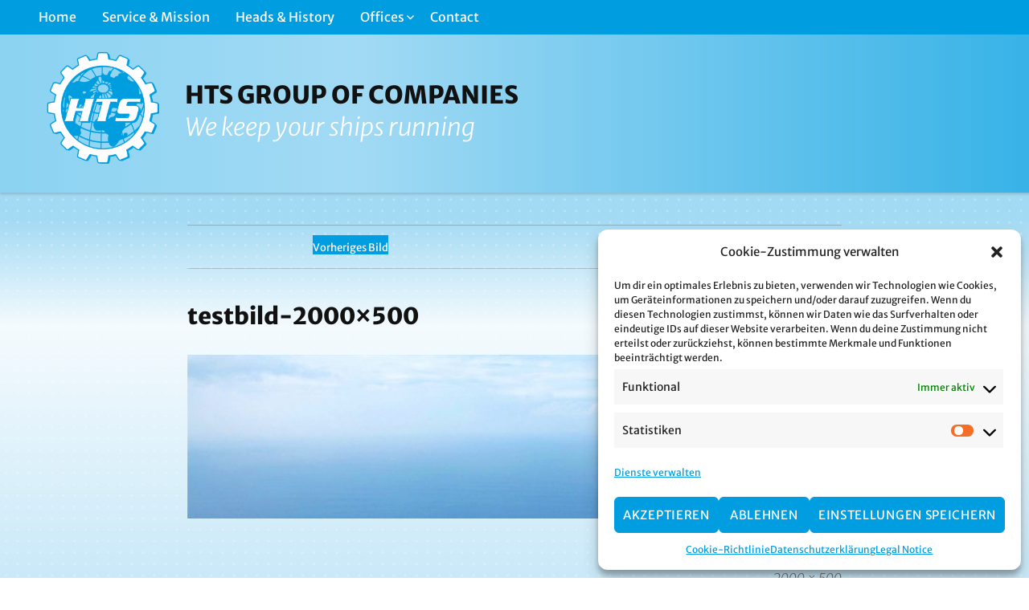

--- FILE ---
content_type: text/html; charset=UTF-8
request_url: https://hts-hamburg.com/hts-smm-hamburg-2016/testbild-2000x500
body_size: 15984
content:
<!DOCTYPE html>
<html lang="de" class="no-js">
<head>
	<meta charset="UTF-8">
	<meta name="viewport" content="width=device-width, initial-scale=1">
	<link rel="profile" href="https://gmpg.org/xfn/11">
		<script>(function(html){html.className = html.className.replace(/\bno-js\b/,'js')})(document.documentElement);</script>
<meta name='robots' content='index, follow, max-image-preview:large, max-snippet:-1, max-video-preview:-1' />
	<style>img:is([sizes="auto" i], [sizes^="auto," i]) { contain-intrinsic-size: 3000px 1500px }</style>
	
	<!-- This site is optimized with the Yoast SEO plugin v24.6 - https://yoast.com/wordpress/plugins/seo/ -->
	<title>testbild-2000x500 - HTS Group of Companies</title>
	<link rel="canonical" href="https://hts-hamburg.com/hts-smm-hamburg-2016/testbild-2000x500/" />
	<meta property="og:locale" content="de_DE" />
	<meta property="og:type" content="article" />
	<meta property="og:title" content="testbild-2000x500 - HTS Group of Companies" />
	<meta property="og:url" content="https://hts-hamburg.com/hts-smm-hamburg-2016/testbild-2000x500/" />
	<meta property="og:site_name" content="HTS Group of Companies" />
	<meta property="og:image" content="https://hts-hamburg.com/hts-smm-hamburg-2016/testbild-2000x500" />
	<meta property="og:image:width" content="2000" />
	<meta property="og:image:height" content="500" />
	<meta property="og:image:type" content="image/jpeg" />
	<meta name="twitter:card" content="summary_large_image" />
	<script type="application/ld+json" class="yoast-schema-graph">{"@context":"https://schema.org","@graph":[{"@type":"WebPage","@id":"https://hts-hamburg.com/hts-smm-hamburg-2016/testbild-2000x500/","url":"https://hts-hamburg.com/hts-smm-hamburg-2016/testbild-2000x500/","name":"testbild-2000x500 - HTS Group of Companies","isPartOf":{"@id":"https://hts-hamburg.com/#website"},"primaryImageOfPage":{"@id":"https://hts-hamburg.com/hts-smm-hamburg-2016/testbild-2000x500/#primaryimage"},"image":{"@id":"https://hts-hamburg.com/hts-smm-hamburg-2016/testbild-2000x500/#primaryimage"},"thumbnailUrl":"https://hts-hamburg.com/wp-content/uploads/2016/07/testbild-2000x500.jpg","datePublished":"2016-11-02T12:31:17+00:00","breadcrumb":{"@id":"https://hts-hamburg.com/hts-smm-hamburg-2016/testbild-2000x500/#breadcrumb"},"inLanguage":"de","potentialAction":[{"@type":"ReadAction","target":["https://hts-hamburg.com/hts-smm-hamburg-2016/testbild-2000x500/"]}]},{"@type":"ImageObject","inLanguage":"de","@id":"https://hts-hamburg.com/hts-smm-hamburg-2016/testbild-2000x500/#primaryimage","url":"https://hts-hamburg.com/wp-content/uploads/2016/07/testbild-2000x500.jpg","contentUrl":"https://hts-hamburg.com/wp-content/uploads/2016/07/testbild-2000x500.jpg"},{"@type":"BreadcrumbList","@id":"https://hts-hamburg.com/hts-smm-hamburg-2016/testbild-2000x500/#breadcrumb","itemListElement":[{"@type":"ListItem","position":1,"name":"Startseite","item":"https://hts-hamburg.com/"},{"@type":"ListItem","position":2,"name":"HTS on exhibition SMM Hamburg in 6. &#8211; 9. Sep. 2016","item":"https://hts-hamburg.com/hts-smm-hamburg-2016"},{"@type":"ListItem","position":3,"name":"testbild-2000&#215;500"}]},{"@type":"WebSite","@id":"https://hts-hamburg.com/#website","url":"https://hts-hamburg.com/","name":"HTS Group of Companies","description":"We keep your ships running","publisher":{"@id":"https://hts-hamburg.com/#organization"},"potentialAction":[{"@type":"SearchAction","target":{"@type":"EntryPoint","urlTemplate":"https://hts-hamburg.com/?s={search_term_string}"},"query-input":{"@type":"PropertyValueSpecification","valueRequired":true,"valueName":"search_term_string"}}],"inLanguage":"de"},{"@type":"Organization","@id":"https://hts-hamburg.com/#organization","name":"HTS Group of Companies","url":"https://hts-hamburg.com/","logo":{"@type":"ImageObject","inLanguage":"de","@id":"https://hts-hamburg.com/#/schema/logo/image/","url":"https://hts-hamburg.com/wp-content/uploads/2016/07/cropped-hts-logo.png","contentUrl":"https://hts-hamburg.com/wp-content/uploads/2016/07/cropped-hts-logo.png","width":240,"height":240,"caption":"HTS Group of Companies"},"image":{"@id":"https://hts-hamburg.com/#/schema/logo/image/"}}]}</script>
	<!-- / Yoast SEO plugin. -->


<link rel='dns-prefetch' href='//maps.googleapis.com' />
<link rel="alternate" type="application/rss+xml" title="HTS Group of Companies &raquo; Feed" href="https://hts-hamburg.com/feed" />
<link rel="alternate" type="application/rss+xml" title="HTS Group of Companies &raquo; Kommentar-Feed" href="https://hts-hamburg.com/comments/feed" />
<script>
window._wpemojiSettings = {"baseUrl":"https:\/\/s.w.org\/images\/core\/emoji\/15.0.3\/72x72\/","ext":".png","svgUrl":"https:\/\/s.w.org\/images\/core\/emoji\/15.0.3\/svg\/","svgExt":".svg","source":{"concatemoji":"https:\/\/hts-hamburg.com\/wp-includes\/js\/wp-emoji-release.min.js?ver=6.7.4"}};
/*! This file is auto-generated */
!function(i,n){var o,s,e;function c(e){try{var t={supportTests:e,timestamp:(new Date).valueOf()};sessionStorage.setItem(o,JSON.stringify(t))}catch(e){}}function p(e,t,n){e.clearRect(0,0,e.canvas.width,e.canvas.height),e.fillText(t,0,0);var t=new Uint32Array(e.getImageData(0,0,e.canvas.width,e.canvas.height).data),r=(e.clearRect(0,0,e.canvas.width,e.canvas.height),e.fillText(n,0,0),new Uint32Array(e.getImageData(0,0,e.canvas.width,e.canvas.height).data));return t.every(function(e,t){return e===r[t]})}function u(e,t,n){switch(t){case"flag":return n(e,"\ud83c\udff3\ufe0f\u200d\u26a7\ufe0f","\ud83c\udff3\ufe0f\u200b\u26a7\ufe0f")?!1:!n(e,"\ud83c\uddfa\ud83c\uddf3","\ud83c\uddfa\u200b\ud83c\uddf3")&&!n(e,"\ud83c\udff4\udb40\udc67\udb40\udc62\udb40\udc65\udb40\udc6e\udb40\udc67\udb40\udc7f","\ud83c\udff4\u200b\udb40\udc67\u200b\udb40\udc62\u200b\udb40\udc65\u200b\udb40\udc6e\u200b\udb40\udc67\u200b\udb40\udc7f");case"emoji":return!n(e,"\ud83d\udc26\u200d\u2b1b","\ud83d\udc26\u200b\u2b1b")}return!1}function f(e,t,n){var r="undefined"!=typeof WorkerGlobalScope&&self instanceof WorkerGlobalScope?new OffscreenCanvas(300,150):i.createElement("canvas"),a=r.getContext("2d",{willReadFrequently:!0}),o=(a.textBaseline="top",a.font="600 32px Arial",{});return e.forEach(function(e){o[e]=t(a,e,n)}),o}function t(e){var t=i.createElement("script");t.src=e,t.defer=!0,i.head.appendChild(t)}"undefined"!=typeof Promise&&(o="wpEmojiSettingsSupports",s=["flag","emoji"],n.supports={everything:!0,everythingExceptFlag:!0},e=new Promise(function(e){i.addEventListener("DOMContentLoaded",e,{once:!0})}),new Promise(function(t){var n=function(){try{var e=JSON.parse(sessionStorage.getItem(o));if("object"==typeof e&&"number"==typeof e.timestamp&&(new Date).valueOf()<e.timestamp+604800&&"object"==typeof e.supportTests)return e.supportTests}catch(e){}return null}();if(!n){if("undefined"!=typeof Worker&&"undefined"!=typeof OffscreenCanvas&&"undefined"!=typeof URL&&URL.createObjectURL&&"undefined"!=typeof Blob)try{var e="postMessage("+f.toString()+"("+[JSON.stringify(s),u.toString(),p.toString()].join(",")+"));",r=new Blob([e],{type:"text/javascript"}),a=new Worker(URL.createObjectURL(r),{name:"wpTestEmojiSupports"});return void(a.onmessage=function(e){c(n=e.data),a.terminate(),t(n)})}catch(e){}c(n=f(s,u,p))}t(n)}).then(function(e){for(var t in e)n.supports[t]=e[t],n.supports.everything=n.supports.everything&&n.supports[t],"flag"!==t&&(n.supports.everythingExceptFlag=n.supports.everythingExceptFlag&&n.supports[t]);n.supports.everythingExceptFlag=n.supports.everythingExceptFlag&&!n.supports.flag,n.DOMReady=!1,n.readyCallback=function(){n.DOMReady=!0}}).then(function(){return e}).then(function(){var e;n.supports.everything||(n.readyCallback(),(e=n.source||{}).concatemoji?t(e.concatemoji):e.wpemoji&&e.twemoji&&(t(e.twemoji),t(e.wpemoji)))}))}((window,document),window._wpemojiSettings);
</script>
<style id='wp-emoji-styles-inline-css'>

	img.wp-smiley, img.emoji {
		display: inline !important;
		border: none !important;
		box-shadow: none !important;
		height: 1em !important;
		width: 1em !important;
		margin: 0 0.07em !important;
		vertical-align: -0.1em !important;
		background: none !important;
		padding: 0 !important;
	}
</style>
<link rel='stylesheet' id='wp-block-library-css' href='https://hts-hamburg.com/wp-includes/css/dist/block-library/style.min.css?ver=6.7.4' media='all' />
<style id='wp-block-library-theme-inline-css'>
.wp-block-audio :where(figcaption){color:#555;font-size:13px;text-align:center}.is-dark-theme .wp-block-audio :where(figcaption){color:#ffffffa6}.wp-block-audio{margin:0 0 1em}.wp-block-code{border:1px solid #ccc;border-radius:4px;font-family:Menlo,Consolas,monaco,monospace;padding:.8em 1em}.wp-block-embed :where(figcaption){color:#555;font-size:13px;text-align:center}.is-dark-theme .wp-block-embed :where(figcaption){color:#ffffffa6}.wp-block-embed{margin:0 0 1em}.blocks-gallery-caption{color:#555;font-size:13px;text-align:center}.is-dark-theme .blocks-gallery-caption{color:#ffffffa6}:root :where(.wp-block-image figcaption){color:#555;font-size:13px;text-align:center}.is-dark-theme :root :where(.wp-block-image figcaption){color:#ffffffa6}.wp-block-image{margin:0 0 1em}.wp-block-pullquote{border-bottom:4px solid;border-top:4px solid;color:currentColor;margin-bottom:1.75em}.wp-block-pullquote cite,.wp-block-pullquote footer,.wp-block-pullquote__citation{color:currentColor;font-size:.8125em;font-style:normal;text-transform:uppercase}.wp-block-quote{border-left:.25em solid;margin:0 0 1.75em;padding-left:1em}.wp-block-quote cite,.wp-block-quote footer{color:currentColor;font-size:.8125em;font-style:normal;position:relative}.wp-block-quote:where(.has-text-align-right){border-left:none;border-right:.25em solid;padding-left:0;padding-right:1em}.wp-block-quote:where(.has-text-align-center){border:none;padding-left:0}.wp-block-quote.is-large,.wp-block-quote.is-style-large,.wp-block-quote:where(.is-style-plain){border:none}.wp-block-search .wp-block-search__label{font-weight:700}.wp-block-search__button{border:1px solid #ccc;padding:.375em .625em}:where(.wp-block-group.has-background){padding:1.25em 2.375em}.wp-block-separator.has-css-opacity{opacity:.4}.wp-block-separator{border:none;border-bottom:2px solid;margin-left:auto;margin-right:auto}.wp-block-separator.has-alpha-channel-opacity{opacity:1}.wp-block-separator:not(.is-style-wide):not(.is-style-dots){width:100px}.wp-block-separator.has-background:not(.is-style-dots){border-bottom:none;height:1px}.wp-block-separator.has-background:not(.is-style-wide):not(.is-style-dots){height:2px}.wp-block-table{margin:0 0 1em}.wp-block-table td,.wp-block-table th{word-break:normal}.wp-block-table :where(figcaption){color:#555;font-size:13px;text-align:center}.is-dark-theme .wp-block-table :where(figcaption){color:#ffffffa6}.wp-block-video :where(figcaption){color:#555;font-size:13px;text-align:center}.is-dark-theme .wp-block-video :where(figcaption){color:#ffffffa6}.wp-block-video{margin:0 0 1em}:root :where(.wp-block-template-part.has-background){margin-bottom:0;margin-top:0;padding:1.25em 2.375em}
</style>
<style id='classic-theme-styles-inline-css'>
/*! This file is auto-generated */
.wp-block-button__link{color:#fff;background-color:#32373c;border-radius:9999px;box-shadow:none;text-decoration:none;padding:calc(.667em + 2px) calc(1.333em + 2px);font-size:1.125em}.wp-block-file__button{background:#32373c;color:#fff;text-decoration:none}
</style>
<style id='global-styles-inline-css'>
:root{--wp--preset--aspect-ratio--square: 1;--wp--preset--aspect-ratio--4-3: 4/3;--wp--preset--aspect-ratio--3-4: 3/4;--wp--preset--aspect-ratio--3-2: 3/2;--wp--preset--aspect-ratio--2-3: 2/3;--wp--preset--aspect-ratio--16-9: 16/9;--wp--preset--aspect-ratio--9-16: 9/16;--wp--preset--color--black: #000000;--wp--preset--color--cyan-bluish-gray: #abb8c3;--wp--preset--color--white: #fff;--wp--preset--color--pale-pink: #f78da7;--wp--preset--color--vivid-red: #cf2e2e;--wp--preset--color--luminous-vivid-orange: #ff6900;--wp--preset--color--luminous-vivid-amber: #fcb900;--wp--preset--color--light-green-cyan: #7bdcb5;--wp--preset--color--vivid-green-cyan: #00d084;--wp--preset--color--pale-cyan-blue: #8ed1fc;--wp--preset--color--vivid-cyan-blue: #0693e3;--wp--preset--color--vivid-purple: #9b51e0;--wp--preset--color--dark-gray: #1a1a1a;--wp--preset--color--medium-gray: #686868;--wp--preset--color--light-gray: #e5e5e5;--wp--preset--color--blue-gray: #4d545c;--wp--preset--color--bright-blue: #007acc;--wp--preset--color--light-blue: #9adffd;--wp--preset--color--dark-brown: #402b30;--wp--preset--color--medium-brown: #774e24;--wp--preset--color--dark-red: #640c1f;--wp--preset--color--bright-red: #ff675f;--wp--preset--color--yellow: #ffef8e;--wp--preset--gradient--vivid-cyan-blue-to-vivid-purple: linear-gradient(135deg,rgba(6,147,227,1) 0%,rgb(155,81,224) 100%);--wp--preset--gradient--light-green-cyan-to-vivid-green-cyan: linear-gradient(135deg,rgb(122,220,180) 0%,rgb(0,208,130) 100%);--wp--preset--gradient--luminous-vivid-amber-to-luminous-vivid-orange: linear-gradient(135deg,rgba(252,185,0,1) 0%,rgba(255,105,0,1) 100%);--wp--preset--gradient--luminous-vivid-orange-to-vivid-red: linear-gradient(135deg,rgba(255,105,0,1) 0%,rgb(207,46,46) 100%);--wp--preset--gradient--very-light-gray-to-cyan-bluish-gray: linear-gradient(135deg,rgb(238,238,238) 0%,rgb(169,184,195) 100%);--wp--preset--gradient--cool-to-warm-spectrum: linear-gradient(135deg,rgb(74,234,220) 0%,rgb(151,120,209) 20%,rgb(207,42,186) 40%,rgb(238,44,130) 60%,rgb(251,105,98) 80%,rgb(254,248,76) 100%);--wp--preset--gradient--blush-light-purple: linear-gradient(135deg,rgb(255,206,236) 0%,rgb(152,150,240) 100%);--wp--preset--gradient--blush-bordeaux: linear-gradient(135deg,rgb(254,205,165) 0%,rgb(254,45,45) 50%,rgb(107,0,62) 100%);--wp--preset--gradient--luminous-dusk: linear-gradient(135deg,rgb(255,203,112) 0%,rgb(199,81,192) 50%,rgb(65,88,208) 100%);--wp--preset--gradient--pale-ocean: linear-gradient(135deg,rgb(255,245,203) 0%,rgb(182,227,212) 50%,rgb(51,167,181) 100%);--wp--preset--gradient--electric-grass: linear-gradient(135deg,rgb(202,248,128) 0%,rgb(113,206,126) 100%);--wp--preset--gradient--midnight: linear-gradient(135deg,rgb(2,3,129) 0%,rgb(40,116,252) 100%);--wp--preset--font-size--small: 13px;--wp--preset--font-size--medium: 20px;--wp--preset--font-size--large: 36px;--wp--preset--font-size--x-large: 42px;--wp--preset--spacing--20: 0.44rem;--wp--preset--spacing--30: 0.67rem;--wp--preset--spacing--40: 1rem;--wp--preset--spacing--50: 1.5rem;--wp--preset--spacing--60: 2.25rem;--wp--preset--spacing--70: 3.38rem;--wp--preset--spacing--80: 5.06rem;--wp--preset--shadow--natural: 6px 6px 9px rgba(0, 0, 0, 0.2);--wp--preset--shadow--deep: 12px 12px 50px rgba(0, 0, 0, 0.4);--wp--preset--shadow--sharp: 6px 6px 0px rgba(0, 0, 0, 0.2);--wp--preset--shadow--outlined: 6px 6px 0px -3px rgba(255, 255, 255, 1), 6px 6px rgba(0, 0, 0, 1);--wp--preset--shadow--crisp: 6px 6px 0px rgba(0, 0, 0, 1);}:where(.is-layout-flex){gap: 0.5em;}:where(.is-layout-grid){gap: 0.5em;}body .is-layout-flex{display: flex;}.is-layout-flex{flex-wrap: wrap;align-items: center;}.is-layout-flex > :is(*, div){margin: 0;}body .is-layout-grid{display: grid;}.is-layout-grid > :is(*, div){margin: 0;}:where(.wp-block-columns.is-layout-flex){gap: 2em;}:where(.wp-block-columns.is-layout-grid){gap: 2em;}:where(.wp-block-post-template.is-layout-flex){gap: 1.25em;}:where(.wp-block-post-template.is-layout-grid){gap: 1.25em;}.has-black-color{color: var(--wp--preset--color--black) !important;}.has-cyan-bluish-gray-color{color: var(--wp--preset--color--cyan-bluish-gray) !important;}.has-white-color{color: var(--wp--preset--color--white) !important;}.has-pale-pink-color{color: var(--wp--preset--color--pale-pink) !important;}.has-vivid-red-color{color: var(--wp--preset--color--vivid-red) !important;}.has-luminous-vivid-orange-color{color: var(--wp--preset--color--luminous-vivid-orange) !important;}.has-luminous-vivid-amber-color{color: var(--wp--preset--color--luminous-vivid-amber) !important;}.has-light-green-cyan-color{color: var(--wp--preset--color--light-green-cyan) !important;}.has-vivid-green-cyan-color{color: var(--wp--preset--color--vivid-green-cyan) !important;}.has-pale-cyan-blue-color{color: var(--wp--preset--color--pale-cyan-blue) !important;}.has-vivid-cyan-blue-color{color: var(--wp--preset--color--vivid-cyan-blue) !important;}.has-vivid-purple-color{color: var(--wp--preset--color--vivid-purple) !important;}.has-black-background-color{background-color: var(--wp--preset--color--black) !important;}.has-cyan-bluish-gray-background-color{background-color: var(--wp--preset--color--cyan-bluish-gray) !important;}.has-white-background-color{background-color: var(--wp--preset--color--white) !important;}.has-pale-pink-background-color{background-color: var(--wp--preset--color--pale-pink) !important;}.has-vivid-red-background-color{background-color: var(--wp--preset--color--vivid-red) !important;}.has-luminous-vivid-orange-background-color{background-color: var(--wp--preset--color--luminous-vivid-orange) !important;}.has-luminous-vivid-amber-background-color{background-color: var(--wp--preset--color--luminous-vivid-amber) !important;}.has-light-green-cyan-background-color{background-color: var(--wp--preset--color--light-green-cyan) !important;}.has-vivid-green-cyan-background-color{background-color: var(--wp--preset--color--vivid-green-cyan) !important;}.has-pale-cyan-blue-background-color{background-color: var(--wp--preset--color--pale-cyan-blue) !important;}.has-vivid-cyan-blue-background-color{background-color: var(--wp--preset--color--vivid-cyan-blue) !important;}.has-vivid-purple-background-color{background-color: var(--wp--preset--color--vivid-purple) !important;}.has-black-border-color{border-color: var(--wp--preset--color--black) !important;}.has-cyan-bluish-gray-border-color{border-color: var(--wp--preset--color--cyan-bluish-gray) !important;}.has-white-border-color{border-color: var(--wp--preset--color--white) !important;}.has-pale-pink-border-color{border-color: var(--wp--preset--color--pale-pink) !important;}.has-vivid-red-border-color{border-color: var(--wp--preset--color--vivid-red) !important;}.has-luminous-vivid-orange-border-color{border-color: var(--wp--preset--color--luminous-vivid-orange) !important;}.has-luminous-vivid-amber-border-color{border-color: var(--wp--preset--color--luminous-vivid-amber) !important;}.has-light-green-cyan-border-color{border-color: var(--wp--preset--color--light-green-cyan) !important;}.has-vivid-green-cyan-border-color{border-color: var(--wp--preset--color--vivid-green-cyan) !important;}.has-pale-cyan-blue-border-color{border-color: var(--wp--preset--color--pale-cyan-blue) !important;}.has-vivid-cyan-blue-border-color{border-color: var(--wp--preset--color--vivid-cyan-blue) !important;}.has-vivid-purple-border-color{border-color: var(--wp--preset--color--vivid-purple) !important;}.has-vivid-cyan-blue-to-vivid-purple-gradient-background{background: var(--wp--preset--gradient--vivid-cyan-blue-to-vivid-purple) !important;}.has-light-green-cyan-to-vivid-green-cyan-gradient-background{background: var(--wp--preset--gradient--light-green-cyan-to-vivid-green-cyan) !important;}.has-luminous-vivid-amber-to-luminous-vivid-orange-gradient-background{background: var(--wp--preset--gradient--luminous-vivid-amber-to-luminous-vivid-orange) !important;}.has-luminous-vivid-orange-to-vivid-red-gradient-background{background: var(--wp--preset--gradient--luminous-vivid-orange-to-vivid-red) !important;}.has-very-light-gray-to-cyan-bluish-gray-gradient-background{background: var(--wp--preset--gradient--very-light-gray-to-cyan-bluish-gray) !important;}.has-cool-to-warm-spectrum-gradient-background{background: var(--wp--preset--gradient--cool-to-warm-spectrum) !important;}.has-blush-light-purple-gradient-background{background: var(--wp--preset--gradient--blush-light-purple) !important;}.has-blush-bordeaux-gradient-background{background: var(--wp--preset--gradient--blush-bordeaux) !important;}.has-luminous-dusk-gradient-background{background: var(--wp--preset--gradient--luminous-dusk) !important;}.has-pale-ocean-gradient-background{background: var(--wp--preset--gradient--pale-ocean) !important;}.has-electric-grass-gradient-background{background: var(--wp--preset--gradient--electric-grass) !important;}.has-midnight-gradient-background{background: var(--wp--preset--gradient--midnight) !important;}.has-small-font-size{font-size: var(--wp--preset--font-size--small) !important;}.has-medium-font-size{font-size: var(--wp--preset--font-size--medium) !important;}.has-large-font-size{font-size: var(--wp--preset--font-size--large) !important;}.has-x-large-font-size{font-size: var(--wp--preset--font-size--x-large) !important;}
:where(.wp-block-post-template.is-layout-flex){gap: 1.25em;}:where(.wp-block-post-template.is-layout-grid){gap: 1.25em;}
:where(.wp-block-columns.is-layout-flex){gap: 2em;}:where(.wp-block-columns.is-layout-grid){gap: 2em;}
:root :where(.wp-block-pullquote){font-size: 1.5em;line-height: 1.6;}
</style>
<link rel='stylesheet' id='gpp_shortcodes-css' href='https://hts-hamburg.com/wp-content/plugins/gpp-shortcodes/gpp-shortcodes.css?ver=6.7.4' media='all' />
<link rel='stylesheet' id='gpp-sc-genericons-css' href='https://hts-hamburg.com/wp-content/plugins/gpp-shortcodes/genericons/genericons.css?ver=6.7.4' media='all' />
<link rel='stylesheet' id='dashicons-css' href='https://hts-hamburg.com/wp-includes/css/dashicons.min.css?ver=6.7.4' media='all' />
<link rel='stylesheet' id='to-top-css' href='https://hts-hamburg.com/wp-content/plugins/to-top/public/css/to-top-public.css?ver=2.5.4' media='all' />
<link rel='stylesheet' id='widgetopts-styles-css' href='https://hts-hamburg.com/wp-content/plugins/widget-options/assets/css/widget-options.css?ver=4.1.1' media='all' />
<link rel='stylesheet' id='cmplz-general-css' href='https://hts-hamburg.com/wp-content/plugins/complianz-gdpr/assets/css/cookieblocker.min.css?ver=1741771901' media='all' />
<link rel='stylesheet' id='parent-style-css' href='https://hts-hamburg.com/wp-content/themes/twentysixteen/style.css?ver=6.7.4' media='all' />
<link rel='stylesheet' id='twentysixteen-fonts-css' href='https://hts-hamburg.com/wp-content/themes/twentysixteen/fonts/merriweather-plus-montserrat-plus-inconsolata.css?ver=20230328' media='all' />
<link rel='stylesheet' id='genericons-css' href='https://hts-hamburg.com/wp-content/themes/twentysixteen/genericons/genericons.css?ver=20201208' media='all' />
<link rel='stylesheet' id='twentysixteen-style-css' href='https://hts-hamburg.com/wp-content/themes/hts2016/style.css?ver=20241112' media='all' />
<style id='twentysixteen-style-inline-css'>

		/* Custom Link Color */
		.menu-toggle:hover,
		.menu-toggle:focus,
		a,
		.main-navigation a:hover,
		.main-navigation a:focus,
		.dropdown-toggle:hover,
		.dropdown-toggle:focus,
		.social-navigation a:hover:before,
		.social-navigation a:focus:before,
		.post-navigation a:hover .post-title,
		.post-navigation a:focus .post-title,
		.tagcloud a:hover,
		.tagcloud a:focus,
		.site-branding .site-title a:hover,
		.site-branding .site-title a:focus,
		.entry-title a:hover,
		.entry-title a:focus,
		.entry-footer a:hover,
		.entry-footer a:focus,
		.comment-metadata a:hover,
		.comment-metadata a:focus,
		.pingback .comment-edit-link:hover,
		.pingback .comment-edit-link:focus,
		.comment-reply-link,
		.comment-reply-link:hover,
		.comment-reply-link:focus,
		.required,
		.site-info a:hover,
		.site-info a:focus {
			color: #009ee0;
		}

		mark,
		ins,
		button:hover,
		button:focus,
		input[type="button"]:hover,
		input[type="button"]:focus,
		input[type="reset"]:hover,
		input[type="reset"]:focus,
		input[type="submit"]:hover,
		input[type="submit"]:focus,
		.pagination .prev:hover,
		.pagination .prev:focus,
		.pagination .next:hover,
		.pagination .next:focus,
		.widget_calendar tbody a,
		.page-links a:hover,
		.page-links a:focus {
			background-color: #009ee0;
		}

		input[type="date"]:focus,
		input[type="time"]:focus,
		input[type="datetime-local"]:focus,
		input[type="week"]:focus,
		input[type="month"]:focus,
		input[type="text"]:focus,
		input[type="email"]:focus,
		input[type="url"]:focus,
		input[type="password"]:focus,
		input[type="search"]:focus,
		input[type="tel"]:focus,
		input[type="number"]:focus,
		textarea:focus,
		.tagcloud a:hover,
		.tagcloud a:focus,
		.menu-toggle:hover,
		.menu-toggle:focus {
			border-color: #009ee0;
		}

		@media screen and (min-width: 56.875em) {
			.main-navigation li:hover > a,
			.main-navigation li.focus > a {
				color: #009ee0;
			}
		}
	

		/* Custom Main Text Color */
		body,
		blockquote cite,
		blockquote small,
		.main-navigation a,
		.menu-toggle,
		.dropdown-toggle,
		.social-navigation a,
		.post-navigation a,
		.pagination a:hover,
		.pagination a:focus,
		.widget-title a,
		.site-branding .site-title a,
		.entry-title a,
		.page-links > .page-links-title,
		.comment-author,
		.comment-reply-title small a:hover,
		.comment-reply-title small a:focus {
			color: #111111
		}

		blockquote,
		.menu-toggle.toggled-on,
		.menu-toggle.toggled-on:hover,
		.menu-toggle.toggled-on:focus,
		.post-navigation,
		.post-navigation div + div,
		.pagination,
		.widget,
		.page-header,
		.page-links a,
		.comments-title,
		.comment-reply-title {
			border-color: #111111;
		}

		button,
		button[disabled]:hover,
		button[disabled]:focus,
		input[type="button"],
		input[type="button"][disabled]:hover,
		input[type="button"][disabled]:focus,
		input[type="reset"],
		input[type="reset"][disabled]:hover,
		input[type="reset"][disabled]:focus,
		input[type="submit"],
		input[type="submit"][disabled]:hover,
		input[type="submit"][disabled]:focus,
		.menu-toggle.toggled-on,
		.menu-toggle.toggled-on:hover,
		.menu-toggle.toggled-on:focus,
		.pagination:before,
		.pagination:after,
		.pagination .prev,
		.pagination .next,
		.page-links a {
			background-color: #111111;
		}

		/* Border Color */
		fieldset,
		pre,
		abbr,
		acronym,
		table,
		th,
		td,
		input[type="date"],
		input[type="time"],
		input[type="datetime-local"],
		input[type="week"],
		input[type="month"],
		input[type="text"],
		input[type="email"],
		input[type="url"],
		input[type="password"],
		input[type="search"],
		input[type="tel"],
		input[type="number"],
		textarea,
		.main-navigation li,
		.main-navigation .primary-menu,
		.menu-toggle,
		.dropdown-toggle:after,
		.social-navigation a,
		.image-navigation,
		.comment-navigation,
		.tagcloud a,
		.entry-content,
		.entry-summary,
		.page-links a,
		.page-links > span,
		.comment-list article,
		.comment-list .pingback,
		.comment-list .trackback,
		.comment-reply-link,
		.no-comments,
		.widecolumn .mu_register .mu_alert {
			border-color: #111111; /* Fallback for IE7 and IE8 */
			border-color: rgba( 17, 17, 17, 0.2);
		}

		hr,
		code {
			background-color: #111111; /* Fallback for IE7 and IE8 */
			background-color: rgba( 17, 17, 17, 0.2);
		}

		@media screen and (min-width: 56.875em) {
			.main-navigation ul ul,
			.main-navigation ul ul li {
				border-color: rgba( 17, 17, 17, 0.2);
			}

			.main-navigation ul ul:before {
				border-top-color: rgba( 17, 17, 17, 0.2);
				border-bottom-color: rgba( 17, 17, 17, 0.2);
			}
		}
	

		/* Custom Secondary Text Color */

		/**
		 * IE8 and earlier will drop any block with CSS3 selectors.
		 * Do not combine these styles with the next block.
		 */
		body:not(.search-results) .entry-summary {
			color: #777777;
		}

		blockquote,
		.post-password-form label,
		a:hover,
		a:focus,
		a:active,
		.post-navigation .meta-nav,
		.image-navigation,
		.comment-navigation,
		.widget_recent_entries .post-date,
		.widget_rss .rss-date,
		.widget_rss cite,
		.site-description,
		.author-bio,
		.entry-footer,
		.entry-footer a,
		.sticky-post,
		.taxonomy-description,
		.entry-caption,
		.comment-metadata,
		.pingback .edit-link,
		.comment-metadata a,
		.pingback .comment-edit-link,
		.comment-form label,
		.comment-notes,
		.comment-awaiting-moderation,
		.logged-in-as,
		.form-allowed-tags,
		.site-info,
		.site-info a,
		.wp-caption .wp-caption-text,
		.gallery-caption,
		.widecolumn label,
		.widecolumn .mu_register label {
			color: #777777;
		}

		.widget_calendar tbody a:hover,
		.widget_calendar tbody a:focus {
			background-color: #777777;
		}
	
</style>
<link rel='stylesheet' id='twentysixteen-block-style-css' href='https://hts-hamburg.com/wp-content/themes/twentysixteen/css/blocks.css?ver=20240817' media='all' />
<!--[if lt IE 10]>
<link rel='stylesheet' id='twentysixteen-ie-css' href='https://hts-hamburg.com/wp-content/themes/twentysixteen/css/ie.css?ver=20170530' media='all' />
<![endif]-->
<!--[if lt IE 9]>
<link rel='stylesheet' id='twentysixteen-ie8-css' href='https://hts-hamburg.com/wp-content/themes/twentysixteen/css/ie8.css?ver=20170530' media='all' />
<![endif]-->
<!--[if lt IE 8]>
<link rel='stylesheet' id='twentysixteen-ie7-css' href='https://hts-hamburg.com/wp-content/themes/twentysixteen/css/ie7.css?ver=20170530' media='all' />
<![endif]-->
<script src="https://hts-hamburg.com/wp-includes/js/jquery/jquery.min.js?ver=3.7.1" id="jquery-core-js"></script>
<script src="https://hts-hamburg.com/wp-includes/js/jquery/jquery-migrate.min.js?ver=3.4.1" id="jquery-migrate-js"></script>
<script id="to-top-js-extra">
var to_top_options = {"scroll_offset":"300","icon_opacity":"50","style":"icon","icon_type":"dashicons-arrow-up-alt2","icon_color":"#ffffff","icon_bg_color":"#000000","icon_size":"50","border_radius":"50","image":"https:\/\/hts-hamburg.com\/wp-content\/plugins\/to-top\/admin\/images\/default.png","image_width":"65","image_alt":"","location":"bottom-right","margin_x":"20","margin_y":"20","show_on_admin":"0","enable_autohide":"0","autohide_time":"2","enable_hide_small_device":"0","small_device_max_width":"640","reset":"0"};
</script>
<script async src="https://hts-hamburg.com/wp-content/plugins/to-top/public/js/to-top-public.js?ver=2.5.4" id="to-top-js"></script>
<!--[if lt IE 9]>
<script src="https://hts-hamburg.com/wp-content/themes/twentysixteen/js/html5.js?ver=3.7.3" id="twentysixteen-html5-js"></script>
<![endif]-->
<script src="https://hts-hamburg.com/wp-content/themes/twentysixteen/js/keyboard-image-navigation.js?ver=20170530" id="twentysixteen-keyboard-image-navigation-js"></script>
<script id="twentysixteen-script-js-extra">
var screenReaderText = {"expand":"Untermen\u00fc anzeigen","collapse":"Untermen\u00fc verbergen"};
</script>
<script src="https://hts-hamburg.com/wp-content/themes/twentysixteen/js/functions.js?ver=20230629" id="twentysixteen-script-js" defer data-wp-strategy="defer"></script>
<link rel="EditURI" type="application/rsd+xml" title="RSD" href="https://hts-hamburg.com/xmlrpc.php?rsd" />
<meta name="generator" content="WordPress 6.7.4" />
<link rel='shortlink' href='https://hts-hamburg.com/?p=532' />
<link rel="alternate" title="oEmbed (JSON)" type="application/json+oembed" href="https://hts-hamburg.com/wp-json/oembed/1.0/embed?url=https%3A%2F%2Fhts-hamburg.com%2Fhts-smm-hamburg-2016%2Ftestbild-2000x500" />
<link rel="alternate" title="oEmbed (XML)" type="text/xml+oembed" href="https://hts-hamburg.com/wp-json/oembed/1.0/embed?url=https%3A%2F%2Fhts-hamburg.com%2Fhts-smm-hamburg-2016%2Ftestbild-2000x500&#038;format=xml" />
			<style>.cmplz-hidden {
					display: none !important;
				}</style><!-- Analytics by WP Statistics - https://wp-statistics.com -->
<style id="custom-background-css">
body.custom-background { background-color: #ffffff; }
</style>
	<link rel="icon" href="https://hts-hamburg.com/wp-content/uploads/2016/07/cropped-hts-logo-150x150.png" sizes="32x32" />
<link rel="icon" href="https://hts-hamburg.com/wp-content/uploads/2016/07/cropped-hts-logo.png" sizes="192x192" />
<link rel="apple-touch-icon" href="https://hts-hamburg.com/wp-content/uploads/2016/07/cropped-hts-logo.png" />
<meta name="msapplication-TileImage" content="https://hts-hamburg.com/wp-content/uploads/2016/07/cropped-hts-logo.png" />
<!-- To Top Custom CSS --><style type='text/css'>#to_top_scrollup {font-size: 50px; width: 50px; height: 50px;-webkit-border-radius: 50%; -moz-border-radius: 50%; border-radius: 50%;}</style></head>

<body data-rsssl=1 data-cmplz=2 class="attachment attachment-template-default single single-attachment postid-532 attachmentid-532 attachment-jpeg custom-background wp-custom-logo wp-embed-responsive no-sidebar">
	
	<div id="page" class="site">

		<a class="skip-link screen-reader-text" href="#content">Zum Inhalt springen</a>

		<header id="masthead" class="site-header" role="banner">
			<div class="site-header-main">
									<button id="menu-toggle" class="menu-toggle">Menü</button>

					<div id="site-header-menu" class="site-header-menu">
													<nav id="site-navigation" class="main-navigation" role="navigation" aria-label="Primäres Menü">
								<div class="menu-topmenu-container"><ul id="menu-topmenu" class="primary-menu"><li id="menu-item-51" class="menu-item menu-item-type-post_type menu-item-object-page menu-item-home menu-item-51"><a href="https://hts-hamburg.com/">Home</a></li>
<li id="menu-item-41" class="menu-item menu-item-type-post_type menu-item-object-page menu-item-41"><a href="https://hts-hamburg.com/trading-repair-consultancy">Service &#038; Mission</a></li>
<li id="menu-item-42" class="menu-item menu-item-type-post_type menu-item-object-page menu-item-42"><a href="https://hts-hamburg.com/hts-heads-and-history">Heads &#038; History</a></li>
<li id="menu-item-43" class="menu-item menu-item-type-post_type menu-item-object-page menu-item-has-children menu-item-43"><a href="https://hts-hamburg.com/offices">Offices</a>
<ul class="sub-menu">
	<li id="menu-item-153" class="menu-item menu-item-type-post_type menu-item-object-page menu-item-153"><a href="https://hts-hamburg.com/germany-hts-hamburger-technik-service">HTS Hamburger Technik ServiceGermany, Hamburg <br></a></li>
	<li id="menu-item-158" class="menu-item menu-item-type-post_type menu-item-object-page menu-item-158"><a href="https://hts-hamburg.com/otto-schuchmacher-gmbh-hamburg-germany">Otto Schuchmacher GmbH<br>Hamburg | Germany</a></li>
	<li id="menu-item-157" class="menu-item menu-item-type-post_type menu-item-object-page menu-item-157"><a href="https://hts-hamburg.com/ots-osaka-technik-service-kobe-japan">OTS Osaka Technik Service<br>Kobe | Japan</a></li>
	<li id="menu-item-156" class="menu-item menu-item-type-post_type menu-item-object-page menu-item-156"><a href="https://hts-hamburg.com/hts-korea-busan-korea">HTS Korea<br>Busan | Korea</a></li>
	<li id="menu-item-155" class="menu-item menu-item-type-post_type menu-item-object-page menu-item-155"><a href="https://hts-hamburg.com/hts-yangshan-marine-shanghai-china">HTS YANGSHAN Marine<br />Shanghai | China</a></li>
	<li id="menu-item-592" class="menu-item menu-item-type-post_type menu-item-object-page menu-item-592"><a href="https://hts-hamburg.com/hts-south-europe">HTS South Europe</a></li>
</ul>
</li>
<li id="menu-item-50" class="menu-item menu-item-type-post_type menu-item-object-page menu-item-50"><a href="https://hts-hamburg.com/contact">Contact</a></li>
</ul></div>							</nav><!-- .main-navigation -->
						
											</div><!-- .site-header-menu -->
								
				<div class="site-branding">
					<!-- MBU: Widgetplatz für Sprachen -->					<a href="https://hts-hamburg.com/" class="custom-logo-link" rel="home"><img width="240" height="240" src="https://hts-hamburg.com/wp-content/uploads/2016/07/cropped-hts-logo.png" class="custom-logo" alt="HTS Group of Companies" decoding="async" fetchpriority="high" srcset="https://hts-hamburg.com/wp-content/uploads/2016/07/cropped-hts-logo.png 240w, https://hts-hamburg.com/wp-content/uploads/2016/07/cropped-hts-logo-150x150.png 150w" sizes="(max-width: 240px) 85vw, 240px" /></a>					
					<!-- MBU: extra Container für Siteinfo --><div class="siteinfo">
											<p class="site-title">HTS Group of Companies</p>
											<p class="site-description">We keep your ships running</p>
										<!-- MBU: ENDE von extra Container für Siteinfo --></div>
				</div><!-- .site-branding -->
				
				<!-- MBU: post thumbnail rein -->
								<div class="post-thumbnail-container">
					<div class="post-thumbnail" style="background-image: url(https://hts-hamburg.com/wp-content/uploads/2016/07/testbild-2000x500.jpg);"></div>
					<!-- <div class="downlink"><a href="#content">&#9660;</a></div> -->
					<!-- <div class="smmbanner"><a href="https://www.smm-hamburg.de/" target="_blank"><img src="https://hts-hamburg.com/wp-content/uploads/2024/08/SMM_2024_Keyvisual_Leaderboard__728x90px_.jpg"></a></div> -->
					
				</div>

			</div><!-- .site-header-main -->
			
			<!-- MBU: header-image entfernt -->
			
		</header><!-- .site-header -->
		
		<div class="site-inner">

		<div id="content" class="site-content">

	<div id="primary" class="content-area">
		<main id="main" class="site-main">

			
			<article id="post-532" class="post-532 attachment type-attachment status-inherit hentry">

				<nav id="image-navigation" class="navigation image-navigation">
					<div class="nav-links">
						<div class="nav-previous"><a href='https://hts-hamburg.com/hts-smm-hamburg-2016/banner488x125'>Vorheriges Bild</a></div>
						<div class="nav-next"><a href='https://hts-hamburg.com/hts-smm-hamburg-2016/testbild-2000x920'>Nächstes Bild</a></div>
					</div><!-- .nav-links -->
				</nav><!-- .image-navigation -->

				<header class="entry-header">
					<h1 class="entry-title">testbild-2000&#215;500</h1>				</header><!-- .entry-header -->

				<div class="entry-content">

					<div class="entry-attachment">
						<img width="840" height="210" src="https://hts-hamburg.com/wp-content/uploads/2016/07/testbild-2000x500-1024x256.jpg" class="attachment-large size-large" alt="" decoding="async" srcset="https://hts-hamburg.com/wp-content/uploads/2016/07/testbild-2000x500-1024x256.jpg 1024w, https://hts-hamburg.com/wp-content/uploads/2016/07/testbild-2000x500-300x75.jpg 300w, https://hts-hamburg.com/wp-content/uploads/2016/07/testbild-2000x500-768x192.jpg 768w, https://hts-hamburg.com/wp-content/uploads/2016/07/testbild-2000x500-1200x300.jpg 1200w, https://hts-hamburg.com/wp-content/uploads/2016/07/testbild-2000x500.jpg 2000w" sizes="(max-width: 709px) 85vw, (max-width: 909px) 67vw, (max-width: 1362px) 62vw, 840px" />
						
						</div><!-- .entry-attachment -->

											</div><!-- .entry-content -->

					<footer class="entry-footer">
					<span class="posted-on"><span class="screen-reader-text">Veröffentlicht am </span><a href="https://hts-hamburg.com/hts-smm-hamburg-2016/testbild-2000x500" rel="bookmark"><time class="entry-date published updated" datetime="2016-11-02T12:31:17+00:00">November 2, 2016</time></a></span>						<span class="full-size-link"><span class="screen-reader-text">Volle Größe </span><a href="https://hts-hamburg.com/wp-content/uploads/2016/07/testbild-2000x500.jpg">2000 &times; 500</a></span>											</footer><!-- .entry-footer -->
				</article><!-- #post-532 -->

				
	<nav class="navigation post-navigation" aria-label="Beiträge">
		<h2 class="screen-reader-text">Beitragsnavigation</h2>
		<div class="nav-links"><div class="nav-previous"><a href="https://hts-hamburg.com/hts-smm-hamburg-2016" rel="prev"><span class="meta-nav">Veröffentlicht in</span><span class="post-title">HTS on exhibition SMM Hamburg in 6. &#8211; 9. Sep. 2016</span></a></div></div>
	</nav>
		</main><!-- .site-main -->
	</div><!-- .content-area -->



		</div><!-- .site-content -->
	</div><!-- .site-inner -->
	
	<footer id="colophon" class="site-footer" role="contentinfo">

				
		<!-- MBU: Widgetplatz f�r Abbinder --><div id="envira-gallery-3" class="widget envira-gallery abbinder"><div id="envira-gallery-wrap-630" class="envira-gallery-wrap envira-gallery-theme-base envira-lightbox-theme-base" itemscope itemtype="http://schema.org/ImageGallery"><div id="envira-gallery-630" class="envira-gallery-public envira-gallery-5-columns envira-clear enviratope envira-gallery-css-animations" data-envira-columns="5"><div id="envira-gallery-item-628" class="envira-gallery-item enviratope-item envira-gallery-item-1" style="padding-left: 5px; padding-bottom: 10px; padding-right: 5px;"  itemscope itemtype="http://schema.org/ImageObject"><div class="envira-gallery-item-inner"><img id="envira-gallery-image-628" class="envira-gallery-image envira-gallery-image-1" data-envira-index="1" src="https://hts-hamburg.com/wp-content/uploads/2020/05/zertifikat-issa-weiss-133x150.png" data-envira-src="https://hts-hamburg.com/wp-content/uploads/2020/05/zertifikat-issa-weiss-133x150.png" data-envira-gallery-id="630" data-envira-item-id="628" alt="" title="zertifikat-issa-weiss"  itemprop="thumbnailUrl" srcset="https://hts-hamburg.com/wp-content/uploads/2020/05/zertifikat-issa-weiss-266x300.png 2x" /></div></div><div id="envira-gallery-item-629" class="envira-gallery-item enviratope-item envira-gallery-item-2" style="padding-left: 5px; padding-bottom: 10px; padding-right: 5px;"  itemscope itemtype="http://schema.org/ImageObject"><div class="envira-gallery-item-inner"><img id="envira-gallery-image-629" class="envira-gallery-image envira-gallery-image-2" data-envira-index="2" src="https://hts-hamburg.com/wp-content/uploads/2020/05/zertifikat-shipserv-cyan-vertikal-hts-weiss-117x150.png" data-envira-src="https://hts-hamburg.com/wp-content/uploads/2020/05/zertifikat-shipserv-cyan-vertikal-hts-weiss-117x150.png" data-envira-gallery-id="630" data-envira-item-id="629" alt="" title="zertifikat-shipserv-cyan-vertikal-hts-weiss"  itemprop="thumbnailUrl" srcset="https://hts-hamburg.com/wp-content/uploads/2020/05/zertifikat-shipserv-cyan-vertikal-hts-weiss-234x300.png 2x" /></div></div><div id="envira-gallery-item-627" class="envira-gallery-item enviratope-item envira-gallery-item-3" style="padding-left: 5px; padding-bottom: 10px; padding-right: 5px;"  itemscope itemtype="http://schema.org/ImageObject"><div class="envira-gallery-item-inner"><img id="envira-gallery-image-627" class="envira-gallery-image envira-gallery-image-3" data-envira-index="3" src="https://hts-hamburg.com/wp-content/uploads/2020/05/zertifikat-iso-weiss-157x150.png" data-envira-src="https://hts-hamburg.com/wp-content/uploads/2020/05/zertifikat-iso-weiss-157x150.png" data-envira-gallery-id="630" data-envira-item-id="627" alt="" title="zertifikat-iso-weiss"  itemprop="thumbnailUrl" srcset="https://hts-hamburg.com/wp-content/uploads/2020/05/zertifikat-iso-weiss-314x300.png 2x" /></div></div><div id="envira-gallery-item-662" class="envira-gallery-item enviratope-item envira-gallery-item-4" style="padding-left: 5px; padding-bottom: 10px; padding-right: 5px;"  itemscope itemtype="http://schema.org/ImageObject"><div class="envira-gallery-item-inner"><img id="envira-gallery-image-662" class="envira-gallery-image envira-gallery-image-4" data-envira-index="4" src="https://hts-hamburg.com/wp-content/uploads/2020/05/seaproc-logo-2025-1-133x150.png" data-envira-src="https://hts-hamburg.com/wp-content/uploads/2020/05/seaproc-logo-2025-1-133x150.png" data-envira-gallery-id="630" data-envira-item-id="662" alt="" title="seaproc-logo-2025"  itemprop="thumbnailUrl" srcset="https://hts-hamburg.com/wp-content/uploads/2020/05/seaproc-logo-2025-1-266x300.png 2x" /></div></div><div id="envira-gallery-item-661" class="envira-gallery-item enviratope-item envira-gallery-item-5" style="padding-left: 5px; padding-bottom: 10px; padding-right: 5px;"  itemscope itemtype="http://schema.org/ImageObject"><div class="envira-gallery-item-inner"><img id="envira-gallery-image-661" class="envira-gallery-image envira-gallery-image-5" data-envira-index="5" src="https://hts-hamburg.com/wp-content/uploads/2020/05/mespas-logo-2025-1-133x150.png" data-envira-src="https://hts-hamburg.com/wp-content/uploads/2020/05/mespas-logo-2025-1-133x150.png" data-envira-gallery-id="630" data-envira-item-id="661" alt="MESPAS Logo" title="MESPAS"  itemprop="thumbnailUrl" srcset="https://hts-hamburg.com/wp-content/uploads/2020/05/mespas-logo-2025-1-266x300.png 2x" /></div></div></div></div><noscript><img src="https://hts-hamburg.com/wp-content/uploads/2020/05/zertifikat-issa-weiss.png" alt="" /><img src="https://hts-hamburg.com/wp-content/uploads/2020/05/zertifikat-shipserv-cyan-vertikal-hts-weiss.png" alt="" /><img src="https://hts-hamburg.com/wp-content/uploads/2020/05/zertifikat-iso-weiss.png" alt="" /><img src="https://hts-hamburg.com/wp-content/uploads/2020/05/seaproc-logo-2025-1.png" alt="" /><img src="https://hts-hamburg.com/wp-content/uploads/2020/05/mespas-logo-2025-1.png" alt="MESPAS Logo" /></noscript></div><div id="nav_menu-2" class="widget widget_nav_menu abbinder"><nav class="menu-footer-container" aria-label="Menü"><ul id="menu-footer" class="menu"><li id="menu-item-550" class="menu-item menu-item-type-post_type menu-item-object-page menu-item-550"><a href="https://hts-hamburg.com/contact">Contact</a></li>
<li id="menu-item-66" class="menu-item menu-item-type-post_type menu-item-object-page menu-item-66"><a href="https://hts-hamburg.com/legal-notice">Legal Notice</a></li>
<li id="menu-item-666" class="menu-item menu-item-type-custom menu-item-object-custom menu-item-666"><a target="_blank" href="https://hts-hamburg.com/wp-content/uploads/2025/03/AGB-HTS-General-Terms-and-Conditions-2025-03-04.pdf">General Terms and Conditions</a></li>
<li id="menu-item-668" class="menu-item menu-item-type-custom menu-item-object-custom menu-item-668"><a href="https://hts-hamburg.com/wp-content/uploads/2025/03/CoC-HTS-Code-of-Conduct-EN.pdf">Code of Conduct EN</a></li>
<li id="menu-item-667" class="menu-item menu-item-type-custom menu-item-object-custom menu-item-667"><a target="_blank" href="https://hts-hamburg.com/wp-content/uploads/2025/03/CoC-HTS-Code-of-Conduct-DE.pdf">Code of Conduct DE</a></li>
</ul></nav></div>	</footer><!-- .site-footer -->
	
</div><!-- .site -->

<span aria-hidden="true" id="to_top_scrollup" class="dashicons dashicons-arrow-up-alt2"><span class="screen-reader-text">Scroll Up</span></span>
<!-- Consent Management powered by Complianz | GDPR/CCPA Cookie Consent https://wordpress.org/plugins/complianz-gdpr -->
<div id="cmplz-cookiebanner-container"><div class="cmplz-cookiebanner cmplz-hidden banner-1 bottom-right-view-preferences optin cmplz-bottom-right cmplz-categories-type-save-preferences" aria-modal="true" data-nosnippet="true" role="dialog" aria-live="polite" aria-labelledby="cmplz-header-1-optin" aria-describedby="cmplz-message-1-optin">
	<div class="cmplz-header">
		<div class="cmplz-logo"></div>
		<div class="cmplz-title" id="cmplz-header-1-optin">Cookie-Zustimmung verwalten</div>
		<div class="cmplz-close" tabindex="0" role="button" aria-label="Dialog schließen">
			<svg aria-hidden="true" focusable="false" data-prefix="fas" data-icon="times" class="svg-inline--fa fa-times fa-w-11" role="img" xmlns="http://www.w3.org/2000/svg" viewBox="0 0 352 512"><path fill="currentColor" d="M242.72 256l100.07-100.07c12.28-12.28 12.28-32.19 0-44.48l-22.24-22.24c-12.28-12.28-32.19-12.28-44.48 0L176 189.28 75.93 89.21c-12.28-12.28-32.19-12.28-44.48 0L9.21 111.45c-12.28 12.28-12.28 32.19 0 44.48L109.28 256 9.21 356.07c-12.28 12.28-12.28 32.19 0 44.48l22.24 22.24c12.28 12.28 32.2 12.28 44.48 0L176 322.72l100.07 100.07c12.28 12.28 32.2 12.28 44.48 0l22.24-22.24c12.28-12.28 12.28-32.19 0-44.48L242.72 256z"></path></svg>
		</div>
	</div>

	<div class="cmplz-divider cmplz-divider-header"></div>
	<div class="cmplz-body">
		<div class="cmplz-message" id="cmplz-message-1-optin">Um dir ein optimales Erlebnis zu bieten, verwenden wir Technologien wie Cookies, um Geräteinformationen zu speichern und/oder darauf zuzugreifen. Wenn du diesen Technologien zustimmst, können wir Daten wie das Surfverhalten oder eindeutige IDs auf dieser Website verarbeiten. Wenn du deine Zustimmung nicht erteilst oder zurückziehst, können bestimmte Merkmale und Funktionen beeinträchtigt werden.</div>
		<!-- categories start -->
		<div class="cmplz-categories">
			<details class="cmplz-category cmplz-functional" >
				<summary>
						<span class="cmplz-category-header">
							<span class="cmplz-category-title">Funktional</span>
							<span class='cmplz-always-active'>
								<span class="cmplz-banner-checkbox">
									<input type="checkbox"
										   id="cmplz-functional-optin"
										   data-category="cmplz_functional"
										   class="cmplz-consent-checkbox cmplz-functional"
										   size="40"
										   value="1"/>
									<label class="cmplz-label" for="cmplz-functional-optin" tabindex="0"><span class="screen-reader-text">Funktional</span></label>
								</span>
								Immer aktiv							</span>
							<span class="cmplz-icon cmplz-open">
								<svg xmlns="http://www.w3.org/2000/svg" viewBox="0 0 448 512"  height="18" ><path d="M224 416c-8.188 0-16.38-3.125-22.62-9.375l-192-192c-12.5-12.5-12.5-32.75 0-45.25s32.75-12.5 45.25 0L224 338.8l169.4-169.4c12.5-12.5 32.75-12.5 45.25 0s12.5 32.75 0 45.25l-192 192C240.4 412.9 232.2 416 224 416z"/></svg>
							</span>
						</span>
				</summary>
				<div class="cmplz-description">
					<span class="cmplz-description-functional">Die technische Speicherung oder der Zugang ist unbedingt erforderlich für den rechtmäßigen Zweck, die Nutzung eines bestimmten Dienstes zu ermöglichen, der vom Teilnehmer oder Nutzer ausdrücklich gewünscht wird, oder für den alleinigen Zweck, die Übertragung einer Nachricht über ein elektronisches Kommunikationsnetz durchzuführen.</span>
				</div>
			</details>

			<details class="cmplz-category cmplz-preferences" >
				<summary>
						<span class="cmplz-category-header">
							<span class="cmplz-category-title">Vorlieben</span>
							<span class="cmplz-banner-checkbox">
								<input type="checkbox"
									   id="cmplz-preferences-optin"
									   data-category="cmplz_preferences"
									   class="cmplz-consent-checkbox cmplz-preferences"
									   size="40"
									   value="1"/>
								<label class="cmplz-label" for="cmplz-preferences-optin" tabindex="0"><span class="screen-reader-text">Vorlieben</span></label>
							</span>
							<span class="cmplz-icon cmplz-open">
								<svg xmlns="http://www.w3.org/2000/svg" viewBox="0 0 448 512"  height="18" ><path d="M224 416c-8.188 0-16.38-3.125-22.62-9.375l-192-192c-12.5-12.5-12.5-32.75 0-45.25s32.75-12.5 45.25 0L224 338.8l169.4-169.4c12.5-12.5 32.75-12.5 45.25 0s12.5 32.75 0 45.25l-192 192C240.4 412.9 232.2 416 224 416z"/></svg>
							</span>
						</span>
				</summary>
				<div class="cmplz-description">
					<span class="cmplz-description-preferences">Die technische Speicherung oder der Zugriff ist für den rechtmäßigen Zweck der Speicherung von Präferenzen erforderlich, die nicht vom Abonnenten oder Benutzer angefordert wurden.</span>
				</div>
			</details>

			<details class="cmplz-category cmplz-statistics" >
				<summary>
						<span class="cmplz-category-header">
							<span class="cmplz-category-title">Statistiken</span>
							<span class="cmplz-banner-checkbox">
								<input type="checkbox"
									   id="cmplz-statistics-optin"
									   data-category="cmplz_statistics"
									   class="cmplz-consent-checkbox cmplz-statistics"
									   size="40"
									   value="1"/>
								<label class="cmplz-label" for="cmplz-statistics-optin" tabindex="0"><span class="screen-reader-text">Statistiken</span></label>
							</span>
							<span class="cmplz-icon cmplz-open">
								<svg xmlns="http://www.w3.org/2000/svg" viewBox="0 0 448 512"  height="18" ><path d="M224 416c-8.188 0-16.38-3.125-22.62-9.375l-192-192c-12.5-12.5-12.5-32.75 0-45.25s32.75-12.5 45.25 0L224 338.8l169.4-169.4c12.5-12.5 32.75-12.5 45.25 0s12.5 32.75 0 45.25l-192 192C240.4 412.9 232.2 416 224 416z"/></svg>
							</span>
						</span>
				</summary>
				<div class="cmplz-description">
					<span class="cmplz-description-statistics">Die technische Speicherung oder der Zugriff, der ausschließlich zu statistischen Zwecken erfolgt.</span>
					<span class="cmplz-description-statistics-anonymous">Die technische Speicherung oder der Zugriff, der ausschließlich zu anonymen statistischen Zwecken verwendet wird. Ohne eine Vorladung, die freiwillige Zustimmung deines Internetdienstanbieters oder zusätzliche Aufzeichnungen von Dritten können die zu diesem Zweck gespeicherten oder abgerufenen Informationen allein in der Regel nicht dazu verwendet werden, dich zu identifizieren.</span>
				</div>
			</details>
			<details class="cmplz-category cmplz-marketing" >
				<summary>
						<span class="cmplz-category-header">
							<span class="cmplz-category-title">Marketing</span>
							<span class="cmplz-banner-checkbox">
								<input type="checkbox"
									   id="cmplz-marketing-optin"
									   data-category="cmplz_marketing"
									   class="cmplz-consent-checkbox cmplz-marketing"
									   size="40"
									   value="1"/>
								<label class="cmplz-label" for="cmplz-marketing-optin" tabindex="0"><span class="screen-reader-text">Marketing</span></label>
							</span>
							<span class="cmplz-icon cmplz-open">
								<svg xmlns="http://www.w3.org/2000/svg" viewBox="0 0 448 512"  height="18" ><path d="M224 416c-8.188 0-16.38-3.125-22.62-9.375l-192-192c-12.5-12.5-12.5-32.75 0-45.25s32.75-12.5 45.25 0L224 338.8l169.4-169.4c12.5-12.5 32.75-12.5 45.25 0s12.5 32.75 0 45.25l-192 192C240.4 412.9 232.2 416 224 416z"/></svg>
							</span>
						</span>
				</summary>
				<div class="cmplz-description">
					<span class="cmplz-description-marketing">Die technische Speicherung oder der Zugriff ist erforderlich, um Nutzerprofile zu erstellen, um Werbung zu versenden oder um den Nutzer auf einer Website oder über mehrere Websites hinweg zu ähnlichen Marketingzwecken zu verfolgen.</span>
				</div>
			</details>
		</div><!-- categories end -->
			</div>

	<div class="cmplz-links cmplz-information">
		<a class="cmplz-link cmplz-manage-options cookie-statement" href="#" data-relative_url="#cmplz-manage-consent-container">Optionen verwalten</a>
		<a class="cmplz-link cmplz-manage-third-parties cookie-statement" href="#" data-relative_url="#cmplz-cookies-overview">Dienste verwalten</a>
		<a class="cmplz-link cmplz-manage-vendors tcf cookie-statement" href="#" data-relative_url="#cmplz-tcf-wrapper">Verwalten von {vendor_count}-Lieferanten</a>
		<a class="cmplz-link cmplz-external cmplz-read-more-purposes tcf" target="_blank" rel="noopener noreferrer nofollow" href="https://cookiedatabase.org/tcf/purposes/">Lese mehr über diese Zwecke</a>
			</div>

	<div class="cmplz-divider cmplz-footer"></div>

	<div class="cmplz-buttons">
		<button class="cmplz-btn cmplz-accept">Akzeptieren</button>
		<button class="cmplz-btn cmplz-deny">Ablehnen</button>
		<button class="cmplz-btn cmplz-view-preferences">Einstellungen ansehen</button>
		<button class="cmplz-btn cmplz-save-preferences">Einstellungen speichern</button>
		<a class="cmplz-btn cmplz-manage-options tcf cookie-statement" href="#" data-relative_url="#cmplz-manage-consent-container">Einstellungen ansehen</a>
			</div>

	<div class="cmplz-links cmplz-documents">
		<a class="cmplz-link cookie-statement" href="#" data-relative_url="">{title}</a>
		<a class="cmplz-link privacy-statement" href="#" data-relative_url="">{title}</a>
		<a class="cmplz-link impressum" href="#" data-relative_url="">{title}</a>
			</div>

</div>
</div>
					<div id="cmplz-manage-consent" data-nosnippet="true"><button class="cmplz-btn cmplz-hidden cmplz-manage-consent manage-consent-1">Zustimmung verwalten</button>

</div><link rel='stylesheet' id='envira-gallery-style-css' href='https://hts-hamburg.com/wp-content/plugins/envira-gallery/assets/css/envira.css?ver=1.5.0.8' media='all' property="stylesheet" />
<script src="https://hts-hamburg.com/wp-includes/js/jquery/ui/core.min.js?ver=1.13.3" id="jquery-ui-core-js"></script>
<script src="https://hts-hamburg.com/wp-includes/js/jquery/ui/accordion.min.js?ver=1.13.3" id="jquery-ui-accordion-js"></script>
<script src="https://hts-hamburg.com/wp-includes/js/jquery/ui/tabs.min.js?ver=1.13.3" id="jquery-ui-tabs-js"></script>
<script src="https://hts-hamburg.com/wp-content/plugins/gpp-shortcodes/js/gpp_sc_scripts.js?ver=1.0.3" id="gpp_sc_scripts-js"></script>
<script src="https://maps.googleapis.com/maps/api/js?sensor=false&amp;ver=1.0.3" id="gpp_sc_googlemap_api-js"></script>
<script id="cmplz-cookiebanner-js-extra">
var complianz = {"prefix":"cmplz_","user_banner_id":"1","set_cookies":[],"block_ajax_content":"","banner_version":"12","version":"7.3.0","store_consent":"","do_not_track_enabled":"1","consenttype":"optin","region":"eu","geoip":"","dismiss_timeout":"","disable_cookiebanner":"","soft_cookiewall":"","dismiss_on_scroll":"","cookie_expiry":"365","url":"https:\/\/hts-hamburg.com\/wp-json\/complianz\/v1\/","locale":"lang=de&locale=de_DE","set_cookies_on_root":"","cookie_domain":"","current_policy_id":"14","cookie_path":"\/","categories":{"statistics":"Statistiken","marketing":"Marketing"},"tcf_active":"","placeholdertext":"<div class=\"cmplz-blocked-content-notice-body\">Klicke auf \"Ich stimme zu\", um {service} zu aktivieren\u00a0<div class=\"cmplz-links\"><a href=\"#\" class=\"cmplz-link cookie-statement\">{title}<\/a><\/div><\/div><button class=\"cmplz-accept-service\">Ich stimme zu<\/button>","css_file":"https:\/\/hts-hamburg.com\/wp-content\/uploads\/complianz\/css\/banner-{banner_id}-{type}.css?v=12","page_links":{"eu":{"cookie-statement":{"title":"Cookie-Richtlinie ","url":"https:\/\/hts-hamburg.com\/cookie-richtlinie-eu"},"privacy-statement":{"title":"Datenschutzerkl\u00e4rung","url":"https:\/\/hts-hamburg.com\/datenschutzerklaerung"},"impressum":{"title":"Legal Notice","url":"https:\/\/hts-hamburg.com\/legal-notice"}},"us":{"impressum":{"title":"Legal Notice","url":"https:\/\/hts-hamburg.com\/legal-notice"}},"uk":{"impressum":{"title":"Legal Notice","url":"https:\/\/hts-hamburg.com\/legal-notice"}},"ca":{"impressum":{"title":"Legal Notice","url":"https:\/\/hts-hamburg.com\/legal-notice"}},"au":{"impressum":{"title":"Legal Notice","url":"https:\/\/hts-hamburg.com\/legal-notice"}},"za":{"impressum":{"title":"Legal Notice","url":"https:\/\/hts-hamburg.com\/legal-notice"}},"br":{"impressum":{"title":"Legal Notice","url":"https:\/\/hts-hamburg.com\/legal-notice"}}},"tm_categories":"","forceEnableStats":"","preview":"","clean_cookies":"1","aria_label":"Klicke auf die Schaltfl\u00e4che um den {Service} zu aktivieren"};
</script>
<script defer src="https://hts-hamburg.com/wp-content/plugins/complianz-gdpr/cookiebanner/js/complianz.min.js?ver=1741771903" id="cmplz-cookiebanner-js"></script>
<script src="https://hts-hamburg.com/wp-content/plugins/envira-gallery/assets/js/min/envira-min.js?ver=1.5.0.8" id="envira-gallery-script-js"></script>
        <script type="text/javascript">
            var envira_galleries = [],envira_isotopes = [],envira_isotopes_config = [];jQuery(document).ready(function($){var envira_container_630 = '';envira_isotopes_config['630'] = {itemSelector: '.envira-gallery-item',masonry: {columnWidth: '.envira-gallery-item'}};envira_isotopes['630'] = envira_container_630= $('#envira-gallery-630').enviratope(envira_isotopes_config['630']);envira_isotopes['630'].enviraImagesLoaded().done(function() {envira_isotopes['630'].enviratope('layout');}).progress(function() {envira_isotopes['630'].enviratope('layout');});envira_container_630 = $('#envira-gallery-630').enviraImagesLoaded( function() {$('.envira-gallery-item img').fadeTo( 'slow', 1 );});});        </script>
        </body>
</html>


--- FILE ---
content_type: text/css
request_url: https://hts-hamburg.com/wp-content/themes/hts2016/style.css?ver=20241112
body_size: 21068
content:
/*
 Theme Name: HTS2016
 Theme URI:
 Description: HTS2016
 Author: Maria Busik
 Author URI: http://www.embition.de
 Template: twentysixteen
 Version: 1.0
 License: GNU General Public License v2 or later
 License URI: http://www.gnu.org/licenses/gpl-2.0.html
 Tags: HTS2016
*/

/* merriweather-sans-regular - latin */
@font-face {
  font-family: 'Merriweather Sans';
  font-style: normal;
  font-weight: 400;
  src: url('fonts/merriweather-sans-v22-latin-regular.eot'); /* IE9 Compat Modes */
  src: local(''),
       url('fonts/merriweather-sans-v22-latin-regular.eot?#iefix') format('embedded-opentype'), /* IE6-IE8 */
       url('fonts/merriweather-sans-v22-latin-regular.woff2') format('woff2'), /* Super Modern Browsers */
       url('fonts/merriweather-sans-v22-latin-regular.woff') format('woff'), /* Modern Browsers */
       url('fonts/merriweather-sans-v22-latin-regular.ttf') format('truetype'), /* Safari, Android, iOS */
       url('fonts/merriweather-sans-v22-latin-regular.svg#MerriweatherSans') format('svg'); /* Legacy iOS */
}

/* merriweather-sans-800 - latin */
@font-face {
  font-family: 'Merriweather Sans';
  font-style: normal;
  font-weight: 800;
  src: url('fonts/merriweather-sans-v22-latin-800.eot'); /* IE9 Compat Modes */
  src: local(''),
       url('fonts/merriweather-sans-v22-latin-800.eot?#iefix') format('embedded-opentype'), /* IE6-IE8 */
       url('fonts/merriweather-sans-v22-latin-800.woff2') format('woff2'), /* Super Modern Browsers */
       url('fonts/merriweather-sans-v22-latin-800.woff') format('woff'), /* Modern Browsers */
       url('fonts/merriweather-sans-v22-latin-800.ttf') format('truetype'), /* Safari, Android, iOS */
       url('fonts/merriweather-sans-v22-latin-800.svg#MerriweatherSans') format('svg'); /* Legacy iOS */
}

/* merriweather-sans-300italic - latin */
@font-face {
  font-family: 'Merriweather Sans';
  font-style: italic;
  font-weight: 300;
  src: url('fonts/merriweather-sans-v22-latin-300italic.eot'); /* IE9 Compat Modes */
  src: local(''),
       url('fonts/merriweather-sans-v22-latin-300italic.eot?#iefix') format('embedded-opentype'), /* IE6-IE8 */
       url('fonts/merriweather-sans-v22-latin-300italic.woff2') format('woff2'), /* Super Modern Browsers */
       url('fonts/merriweather-sans-v22-latin-300italic.woff') format('woff'), /* Modern Browsers */
       url('fonts/merriweather-sans-v22-latin-300italic.ttf') format('truetype'), /* Safari, Android, iOS */
       url('fonts/merriweather-sans-v22-latin-300italic.svg#MerriweatherSans') format('svg'); /* Legacy iOS */
}


/* Animation Siteheader Standard */
@-webkit-keyframes siteheader {
    0%{background-position:0% 7%}
    50%{background-position:100% 94%}
    100%{background-position:0% 7%}
}
@-moz-keyframes siteheader {
    0%{background-position:0% 7%}
    50%{background-position:100% 94%}
    100%{background-position:0% 7%}
}
@keyframes siteheader {
    0%{background-position:0% 7%}
    50%{background-position:100% 94%}
    100%{background-position:0% 7%}
}

/* Animation Beitragsbilder */
@-webkit-keyframes backgroundGrow { from { transform: scale(1.0); } to { transform: scale(1.2); } }
@-moz-keyframes backgroundGrow { from { transform: scale(1.0); } to { transform: scale(1.2); } }
@keyframes backgroundGrow { from { transform: scale(1.0); } to { transform: scale(1.2); } }

/* Animation etwas einblenden */
@-webkit-keyframes fadeIn { from { opacity:0; } to { opacity:0.5; } }
@-moz-keyframes fadeIn { from { opacity:0; } to { opacity:0.5; } }
@keyframes fadeIn { from { opacity:0; } to { opacity:0.5; } }

/* Schriftarten */
body,
button,
input,
select,
textarea {
	font-family: 'Merriweather Sans', sans-serif;
	font-size: 16px;
	font-size: 1rem;
	line-height: 1.75;
}
button[disabled]:hover,
button[disabled]:focus,
input[type="button"],
input[type="button"][disabled]:hover,
input[type="button"][disabled]:focus,
input[type="reset"],
input[type="reset"][disabled]:hover,
input[type="reset"][disabled]:focus,
input[type="submit"],
input[type="submit"][disabled]:hover,
input[type="submit"][disabled]:focus,
.post-password-form label,
.main-navigation,
.post-navigation,
.pagination,
.image-navigation,
.comment-navigation,
.site .skip-link,
.widget .widget-title,
.site-title,
.entry-title,
.entry-footer,
.page-title,
.page-links,
.site-footer .site-title:after {
	font-family: 'Merriweather Sans', sans-serif;
}

/* Globals *** */
body {
/* Permalink - use to edit and share this gradient: http://colorzilla.com/gradient-editor/#d5edfa+0,f5fbfe+30,bde4f7+70,00b1e6+100 */
background: #d5edfa; /* Old browsers */
background: -moz-linear-gradient(top,  #a2daf4 20%, #f5fbfe 30%, #bde4f7 60%, #5ec5ed 100%); /* FF3.6-15 */
background: -webkit-linear-gradient(top,  #a2daf4 20%,#f5fbfe 30%,#bde4f7 60%,#5ec5ed 100%); /* Chrome10-25,Safari5.1-6 */
background: linear-gradient(to bottom,  #a2daf4 20%,#f5fbfe 30%,#bde4f7 60%,#5ec5ed 100%); /* W3C, IE10+, FF16+, Chrome26+, Opera12+, Safari7+ */
filter: progid:DXImageTransform.Microsoft.gradient( startColorstr='#a2daf4', endColorstr='#5ec5ed',GradientType=0 ); /* IE6-9 */

}
.site {
    background: transparent url(images/bg-punkte.png) top left;
}
blockquote {
    border: none;
	color: #111111 !important;
}
table, td { 
	border: none; 
}
.alignright {
	margin: 0 0 0 1.75em;
}
/* für bestimmte Bilder */
.position-absolute {
	position: absolute;
	margin-top: -10px;
	z-index: 3;
}
.rotate0deg {
	transform: rotate(0deg) !important;
}
.rotate2deg {
	transform: rotate(2deg) !important;
}
.rotate3deg {
	transform: rotate(3deg) !important;
}

/* header *** */
.site-header {
    padding: 0 !important;
	margin-bottom: 1em;
}
.site-header-main {
    display: block; /* flexbox rückgängig machen */
	min-height: 160px;
	
	background: linear-gradient(90deg, #5ec5ed, #a2daf4, #009ee0);
	background-size: 200% 100%;
	-webkit-animation: siteheader 10s linear infinite;
	-moz-animation: siteheader 10s linear infinite;
	animation: siteheader 10s linear infinite;

	box-shadow: 1px 1px 3px 1px rgba(0,0,0,0.15);
	-webkit-box-shadow: 1px 1px 3px 1px rgba(0,0,0,0.15);
	-moz-box-shadow: 1px 1px 3px 1px rgba(0,0,0,0.15);
}
.siteinfo {
	margin-top: 25px;
}
.site-branding {
	position: absolute;
	z-index: 2;
	margin: 5px 0 !important;
	padding: 0 0 0 1.0em;
	width: 100%;
}
.custom-logo {
	float: left;
	margin-right: 1em;
	max-width: 80px !important;
}
.site-title {
    text-transform: uppercase;
	font-size: 1.0rem;
}
.site-description {
	display: block;
	color: #fff !important;
	font-style: italic;
    font-size: 1.0rem;
	margin-top: 5px;
}

/* menu */
.site-header-menu {
	margin: 0 !important;
	padding-left: 2em;
    background: #009ee0;
}
.main-navigation li a {
	color: #fff;
	padding: 0.7em 1.0em !important;
}
.main-navigation a:hover{
	color: #000 !important;
}
.main-navigation .current-menu-item > a,
.main-navigation .current-menu-ancestor > a {
	font-weight: normal;
	color: #000 !important;
}

.menu-toggle {
    background-color: #009ee0;
    margin: 0;
    width: 100%;
}


/* sprachen */
.sprachen.widget {
    margin-bottom: 1em;
    padding-top: 0;
}
.widget_wpglobus .list a {
    display: inline-block !important;
	width: 20%;
    text-align: center;
    border: 1px solid #fff;
    color: #fff;
    background: #009ee0;
}
.widget_wpglobus .list a span.name {
	display: none !important;
}
.widget_wpglobus .list a span.code {
	display: block !important;
}
.widget_wpglobus .list a span.code:before,
.widget_wpglobus .list a span.code:after {
    content: "" !important;
}


/* Archive *** */
.archive  .site-header .post-thumbnail-container,
.single .site-header .post-thumbnail-container {
    display: none;
}
.archive .entry-content .post-thumbnail {
    max-width: 48%;
    float: left;
    margin: 0 20px 20px 0;
}

.page-header {
    border-top: none;
	margin-bottom: 2.5em;
}
.byline,
.cat-links { 
	display: none !important;
}
/* Kategorie wie entry-title */
.page-title {
    font-weight: 700;
    line-height: 1.25;
	margin-bottom: 0 !important;
}
.taxonomy-description,
.entry-footer {
    color: #666;
    font-size: 16px !important;
    font-size: 1rem !important;
	line-height: 1.75 !important;
    font-style: italic;
}
.entry-footer {
    text-align: right;
	padding-top: 1.5em;
}
/* für mobil den / hinter den metas entfernen */
.entry-footer > span:not(:last-child):after {
    content: "";
}

.site-main > article {
    margin-bottom: 2.5em !important;
}

.post-navigation,
.post-navigation div + div {
    border: none;
	display: none;
}
.nav-previous span.post-title,
.nav-previous span.screen-reader-text,
.nav-next span.post-title,
.nav-next span.screen-reader-text {
    display: none;
}
.nav-links {
    display: table;
	width: 100%;
}
.nav-previous,
.nav-next {
    display: table-cell;
	text-align: center;
	width: 50%;
	padding: 2px;
}
.nav-previous a,
.nav-next a {
    background: #009ee0;
	padding: 0.5em 0 0.1em 0;
    color: #ffffff;
}
.post-navigation .meta-nav {
	color: #ffffff !important;
}


/* thumbnail *** */
.post-thumbnail-container {
	/*position: relative;
	z-index: 10; */
	max-height: 80vh;
    overflow: hidden;
}
div.post-thumbnail[style$="jpg);"] {
	width: 100%;
    height: 80vh;
    margin: 0 !important;
    padding: 0 !important;
    background-size: cover;
    background-position: center center;
    background-repeat: no-repeat;
}
.page  .post-thumbnail {
	transform: scale(1.2);
	
	-webkit-animation:backgroundGrow ease 1;
	-moz-animation:backgroundGrow ease 1;
	animation:backgroundGrow ease 1;
	
	-webkit-animation-duration:15s;
	-moz-animation-duration:15s;
	animation-duration:15s;
}

/* content *** */
.site-main {
    margin-top: 1.5em;
	margin-bottom: 1.0em !important;
	overflow: hidden;
}
.hentry img[src*=".png"] {
    -webkit-filter: drop-shadow(10px 20px 15px rgba(0,0,0,0.2));
    filter: drop-shadow(10px 20px 15px rgba(0,0,0,0.2))
}
img[src*="-900"] { /* Bilder Brücke */
    border: 10px solid #fff;
	transform: rotate(-2deg);
    -webkit-box-shadow: 0 3px 6px rgba(0,0,0,0.25);
    -moz-box-shadow: 0 3px 6px rgba(0,0,0,0.25);
    box-shadow: 0 3px 6px rgba(0,0,0,0.25);
}
.entry-content a {
    box-shadow: none;
}
.entry-content a:hover,
.rpwe-block a:hover {
    color: #009ee0;
	text-decoration: underline;
}
.entry-content a[href*="tel"],
.entry-content a[href*="fax"],
.entry-content a[href*="mailto"] {
    white-space: nowrap;
}
.entry-title,
.archive .entry-title,
.page-title {
    font-size: 1.25rem !important;
}
.archive .entry-title {
	margin-bottom: 0.2em;
}
.archive .entry-content img {
	margin-bottom: 0.2em;
}
.archive .entry-content .more-link:after {
	content: " \00BB";
}
.archive footer.entry-footer {
    display: none;
}
.entry-title a {
	color: #009ee0 !important;
}

/* GPP Elements */
.gpp-sc-button {
    -webkit-box-shadow: 0 3px 6px rgba(0,0,0,0.25) !important;
    -moz-box-shadow: 0 3px 6px rgba(0,0,0,0.25) !important;
    box-shadow: 0 3px 6px rgba(0,0,0,0.25) !important;
}
.gpp-sc-button span.gpp-sc-button-inner {
    display: inline-block;
}
.gpp-sc-button.blue, .gpp-sc-box.blue, .gpp-sc-highlight.blue, .gpp-sc-pricing-header.blue, .gpp-sc-pricing-header.blue h5 {
    background-color: #009ee0;
	border-color: #009ee0;
}
.gpp-sc-button.green, .gpp-sc-box.green, .gpp-sc-highlight.green, .gpp-sc-pricing-header.green, .gpp-sc-pricing-header.green h5 {
    background-color: #44bb88;
    border-color: #44bb88;
}
.gpp-sc-button.yellow, .gpp-sc-box.yellow, .gpp-sc-highlight.yellow, .gpp-sc-pricing-header.yellow, .gpp-sc-pricing-header.yellow h5 {
    background-color: #e68a00;
    border-color: #e68a00;
}


/* Galerie */
p.envira-gallery-captioned-text {
    font-size: 0.9em;
    line-height: 1.4em;
    margin-top: 7px;
    font-style: italic;
	text-align: center;
}
.envirabox-title {
    font-size: 15px !important;
    font-family: 'Merriweather Sans', sans-serif !important;
	font-style: italic;
	text-align: center;
    line-height: 20px;
}
.widget.envira-gallery.abbinder {
    max-width: 960px;
    margin: 0 auto;
}

/* SEITEN *** */

/* Übersicht Offices *** */
.page-id-11 .gpp-sc-grid_4 a:hover img[src*="-900"] {
	transform: scale(1.25) !important;
	position: relative;
	z-index: 4 !important;
}

/* 404 Fehler *** */
.error404 {
	background: url(images/404untiefe.jpg) fixed no-repeat;
	background-size: cover;
}
.error404 .site {
    background-image: none;
}
.error404 .menu-toggle,
.error404 .site-header-menu,
.error404 .site-footer  {
	display: none !important;
}
.error404 .site-header-main {
	background: none;
	animation: none;
    box-shadow: none;
	min-height: 180px;
}
/*.error404 .entry-title,*/
.error404 .entry-content  h3 {
	color: #fff !important;
}
.error404 .entry-content  a {
	color: #00ff30 !important;
}
.error404 .entry-content h3 {
	margin-top: 1em;
	font-weight: normal;
}

/* Snippet Offices */
.dehh,
.dews,
.japan,
.korea,
.china,
.france,
.southeurope {
	border: none !important;
	background-image: url(images/germany-hts-flagge.png);
	background-repeat: no-repeat;
	background-position: 10px center;
}
.japan {
	background-image: url(images/japan-hts-flagge.png);
}
.korea {
	background-image: url(images/korea-hts-flagge.png);
}
.china {
	background-image: url(images/china-hts-flagge.png);
}
.france {
	background-image: url(images/france-hts-flagge.png);
}
.southeurope {
	background-image: url(images/southeurope-hts-flagge.png);
}

.small.dehh,
.small.dews,
.small.japan,
.small.korea,
.small.china,
.small.france,
.small.southeurope  {
	display: inline-block !important;
	padding-top: 60px;
	width: 16%;
    background-position: center 5px;
	background-color: transparent;
	-webkit-box-shadow: none !important;
    -moz-box-shadow: none !important;
    box-shadow: none !important;
}


/* History */
.page-id-30 .gpp-sc-box {
    margin-top: 2px;
	margin-bottom: 0;
}
.page-id-30 .gpp-sc-box p:first-child {
    display: none;
}
.page-id-30 .entry-content h2 {
    clear: both;
    padding-top: 2em;
}
.page-id-30 .gpp-sc-box h2 {
    color: #000000;
    margin: 0 !important;
	padding-top: 0;
}
.page-id-30 .gpp-sc-box p {
    margin: 0 !important;
}
.page-id-30 .gpp-sc-box .wp-caption-text {
    color: #fff;
}
.gpp-sc-box img.alignright {
    margin-bottom: 0;
}
.gpp-sc-box a {
    color: #eee;
}


/* widgets *** */
.content-bottom-widgets .widget-area {
    margin-bottom: 0 !important;
}
.widget {
	font-size: 1rem;
	border-top: none;
	margin-bottom: 2em !important;
	padding-top: 2em !important;
}
.widget-area > :first-child, .widget > :first-child {
    padding-top: 0 !important;
}
.widget ul,
.widget ul li {
	list-style: none;
	margin: 0;
	padding: 0;
}

/* image widget */
ul.swifty_imgwidget_ul .sbcaption {
    display: none !important;
}

/* news widget */
.rpwe-summary {
	font-size: 100% !important;
}
.rpwe-block h3,
.rpwe-block h3 a {
    font-size: 16px;
    margin-bottom: 0;
}
.rpwe-block li {
	margin-bottom: 1em !important;
}
.rpwe-summary a.more-link {
    padding-left: 0.5em;
}

/* social sharing widget */
.content-bottom-widgets .widget-title,
.Shariff h2 {
	text-align: center;
}
.widget ul li.shariff-button:hover {
	cursor: zoom-in;
	cursor: -moz-zoom-in;
	cursor: -webkit-zoom-in;
	transform: scale(1.3, 1.3);
	-moz-transform: scale(1.3, 1.3);
	-webkit-transform: scale(1.3, 1.3);
	-o-transform: scale(1.3, 1.3);
	-ms-transform: scale(1.3, 1.3);
    -webkit-box-shadow: 0 3px 6px rgba(0,0,0,0.25);
    -moz-box-shadow: 0 3px 6px rgba(0,0,0,0.25);
    box-shadow: 0 3px 6px rgba(0,0,0,0.25);
}

/* Footer *** */
.site-footer {
	display: block !important;
	margin-top: 4em;
	padding-top: 2em;
	background: #009ee0;
}
.abbinder a {
	color: #ffffff !important;
}
.menu-footer-container {
	text-align: center;
}





/* ****** responsive ****** */

/* portrait */
@media screen and (orientation: portrait)  {

	/* thumbnail *** */
	.post-thumbnail-container {
		max-height: 50vh;
	}
	div.post-thumbnail[style$="jpg);"] {
		height: 50vh;
	}
	.post-thumbnail-container .downlink a  {
		display: none;
	}
}

@media screen and (max-width: 480px) {
	.gpp-sc-button.large {
		font-size: 16px;
	}
	.dehh,
	.dews,
	.japan,
	.korea,
	.china,
	.france {
		background-size: 30px;
	}
}

@media screen and (min-width: 44.375em) {
	body:not(.custom-background-image):before,
	body:not(.custom-background-image):after {
		background: transparent;
		height: 0 !important;
	}
	.site {
		margin: 0;
	}
	
	.entry-content ul, .entry-summary ul, .comment-content ul, .entry-content ol, .entry-summary ol, .comment-content ol {
		margin-left: 1.25em;
	}
	.entry-title,
	.archive .entry-title,
	.page-title {
		font-size: 1.8rem !important;
	}
	/* Kategorie wie entry-title */
	.page-title {
		line-height: 1.2727272727;
		margin-bottom: 0.8484848485em;
	}
	
	
.post-thumbnail-container .downlink a {
	display: block;
    color: #fff;
    position: absolute;
    margin-top: -100px;
    left: 45%;
    font-size: 70px;
	opacity: 0.5;
	-webkit-transform: scale(3,1);
	-moz-transform: scale(3,1);
	-ms-transform: scale(3,1);
	-o-transform: scale(3,1);
    transform: scale(3,1);
	
	-webkit-animation:fadeIn ease-in 1;
	-moz-animation:fadeIn ease-in 1;
	animation:fadeIn ease-in 1;
	
	-webkit-animation-fill-mode:forwards;  
	-moz-animation-fill-mode:forwards;
	animation-fill-mode:forwards;

	-webkit-animation-duration:2.0s;
	-moz-animation-duration:2.0s;
	animation-duration:2.0s;
}
/* downlink für Seiten ohne Header ausblenden 35=contact, 38=Impressum */
.single .post-thumbnail-container .downlink,
.archive  .post-thumbnail-container .downlink,
.page-id-35 .post-thumbnail-container .downlink,
.page-id-38 .post-thumbnail-container .downlink,
.error404 .post-thumbnail-container .downlink  {
	display: none;
}
}

@media screen and (min-width: 52em) {

	.site-header-main {
		min-height: 240px;
	}
	.site-branding {
		padding: 1em 4.5455% 0 4.5455%;
	}
	.siteinfo {
		margin-top: 35px;
	}
	.custom-logo {
		margin-right: 2em;
		max-width: 140px !important;
	}
	.site-title,
	.site-description {
		font-size: 1.9rem;
	}
	
	.sprachen.widget {
		margin-bottom: 1em;
		float: right;
	}
	.widget_wpglobus .list a {
		display: block !important;
		width: auto;
		text-align: left;
		border: none;
		margin-right: 0;
		background: transparent;
	}
	.widget_wpglobus .list a span.name {
		display: block !important;
	}
	.widget_wpglobus .list a span.code {
		display: none !important;
	}
}

@media screen and (min-width: 56.875em) {
	.main-navigation {
		margin: 0;
	}
	.main-navigation .menu-item-has-children > a:after {
		right: 0.0em;
	}
	.main-navigation ul ul,
	.main-navigation ul ul li {
		border-color: rgba( 0, 177, 230, 0.2) !important;
	}
	.main-navigation ul ul li {
		background-color: rgba(235, 246, 252, 0.95);
	}
	.main-navigation ul ul a {
		width: 18em;
	}
	.site-header .main-navigation ul ul li a {
		color: #009ee0;
	}

}



@media screen and (min-width: 61.5625em) {
	/* aufheben der nebeneinander darstellung von content und meta in Posts */
	body.no-sidebar:not(.search-results) article:not(.type-page) .entry-content {
		float: none;
		margin-right: 15%;
		margin-left: 15%;
		width: auto;
	}
	body:not(.search-results) article:not(.type-page) .entry-content {
		float: none;
		width: auto;
	}
	body.no-sidebar:not(.search-results) article:not(.type-page) .entry-footer {
		margin-right: 15%;
		margin-left: 15%;
		width: auto;
	}
	body:not(.search-results) article:not(.type-page) .entry-footer {
		float: none;
		margin-top: auto;
		width: auto;
	}
	.entry-title,
	.archive .entry-title,
	.page-title {
		font-size: 2.5rem;
	}
	/* Kategorie wie entry-title */
	.page-title {
		line-height: 1.225;
		margin-bottom: 1.05em;
	}
}



/* portrait */
@media print {
	
	body { 
		background: #ffffff; 
		font-size: 10pt; 
		font-family: Arial, Helvetica, SunSans-Regular, sans-serif; 
		color:#000000; 
		padding:0; 
		margin: 0; 
	} 
	/* thumbnail *** */
	.post-thumbnail-container {
		max-height: 25vh;
	}
	div.post-thumbnail[style$="jpg);"] {
		height: 25vh;
	}
	.post-thumbnail-container .downlink a  {
		display: none;
	}
	footer.site-footer,
	.Shariff	{
		display: none !important;
	}
}



.smmbanner {
  margin-top: -80px;
  z-index: 10;
  position: relative;
  width: 100%;
  background: #009ee0;
}
.smmbanner a {
  display: block;
}

.smmbanner img {
  margin: 0 auto;
  display: block;
}








--- FILE ---
content_type: text/javascript
request_url: https://hts-hamburg.com/wp-content/plugins/envira-gallery/assets/js/min/envira-min.js?ver=1.5.0.8
body_size: 87238
content:
!function(t,e){"function"==typeof define&&define.amd?define("ev-emitter/ev-emitter",e):"object"==typeof module&&module.exports?module.exports=e():t.EvEmitter=e()}(this,function(){function t(){}var e=t.prototype;return e.on=function(t,e){if(t&&e){var i=this._events=this._events||{},n=i[t]=i[t]||[];return-1==n.indexOf(e)&&n.push(e),this}},e.once=function(t,e){if(t&&e){this.on(t,e);var i=this._onceEvents=this._onceEvents||{},n=i[t]=i[t]||[];return n[e]=!0,this}},e.off=function(t,e){var i=this._events&&this._events[t];if(i&&i.length){var n=i.indexOf(e);return-1!=n&&i.splice(n,1),this}},e.emitEvent=function(t,e){var i=this._events&&this._events[t];if(i&&i.length){var n=0,o=i[n];e=e||[];for(var r=this._onceEvents&&this._onceEvents[t];o;){var s=r&&r[o];s&&(this.off(t,o),delete r[o]),o.apply(this,e),n+=s?0:1,o=i[n]}return this}},t}),function(t,e){"use strict";"function"==typeof define&&define.amd?define(["ev-emitter/ev-emitter"],function(i){return e(t,i)}):"object"==typeof module&&module.exports?module.exports=e(t,require("ev-emitter")):t.enviraImagesLoaded=e(t,t.EvEmitter)}(window,function t(e,i){function n(t,e){for(var i in e)t[i]=e[i];return t}function o(t){var e=[];if(Array.isArray(t))e=t;else if("number"==typeof t.length)for(var i=0;i<t.length;i++)e.push(t[i]);else e.push(t);return e}function r(t,e,i){return this instanceof r?("string"==typeof t&&(t=document.querySelectorAll(t)),this.elements=o(t),this.options=n({},this.options),"function"==typeof e?i=e:n(this.options,e),i&&this.on("always",i),this.getImages(),$&&(this.jqDeferred=new $.Deferred),void setTimeout(function(){this.check()}.bind(this))):new r(t,e,i)}function s(t){this.img=t}function a(t,e){this.url=t,this.element=e,this.img=new Image}var $=e.jQuery,u=e.console;r.prototype=Object.create(i.prototype),r.prototype.options={},r.prototype.getImages=function(){this.images=[],this.elements.forEach(this.addElementImages,this)},r.prototype.addElementImages=function(t){"IMG"==t.nodeName&&this.addImage(t),this.options.background===!0&&this.addElementBackgroundImages(t);var e=t.nodeType;if(e&&l[e]){for(var i=t.querySelectorAll("img"),n=0;n<i.length;n++){var o=i[n];this.addImage(o)}if("string"==typeof this.options.background){var r=t.querySelectorAll(this.options.background);for(n=0;n<r.length;n++){var s=r[n];this.addElementBackgroundImages(s)}}}};var l={1:!0,9:!0,11:!0};return r.prototype.addElementBackgroundImages=function(t){var e=getComputedStyle(t);if(e)for(var i=/url\((['"])?(.*?)\1\)/gi,n=i.exec(e.backgroundImage);null!==n;){var o=n&&n[2];o&&this.addBackground(o,t),n=i.exec(e.backgroundImage)}},r.prototype.addImage=function(t){var e=new s(t);this.images.push(e)},r.prototype.addBackground=function(t,e){var i=new a(t,e);this.images.push(i)},r.prototype.check=function(){function t(t,i,n){setTimeout(function(){e.progress(t,i,n)})}var e=this;return this.progressedCount=0,this.hasAnyBroken=!1,this.images.length?void this.images.forEach(function(e){e.once("progress",t),e.check()}):void this.complete()},r.prototype.progress=function(t,e,i){this.progressedCount++,this.hasAnyBroken=this.hasAnyBroken||!t.isLoaded,this.emitEvent("progress",[this,t,e]),this.jqDeferred&&this.jqDeferred.notify&&this.jqDeferred.notify(this,t),this.progressedCount==this.images.length&&this.complete(),this.options.debug&&u&&u.log("progress: "+i,t,e)},r.prototype.complete=function(){var t=this.hasAnyBroken?"fail":"done";if(this.isComplete=!0,this.emitEvent(t,[this]),this.emitEvent("always",[this]),this.jqDeferred){var e=this.hasAnyBroken?"reject":"resolve";this.jqDeferred[e](this)}},s.prototype=Object.create(i.prototype),s.prototype.check=function(){var t=this.getIsImageComplete();return t?void this.confirm(0!==this.img.naturalWidth,"naturalWidth"):(this.proxyImage=new Image,this.proxyImage.addEventListener("load",this),this.proxyImage.addEventListener("error",this),this.img.addEventListener("load",this),this.img.addEventListener("error",this),void(this.proxyImage.src=this.img.src))},s.prototype.getIsImageComplete=function(){return this.img.complete&&void 0!==this.img.naturalWidth},s.prototype.confirm=function(t,e){this.isLoaded=t,this.emitEvent("progress",[this,this.img,e])},s.prototype.handleEvent=function(t){var e="on"+t.type;this[e]&&this[e](t)},s.prototype.onload=function(){this.confirm(!0,"onload"),this.unbindEvents()},s.prototype.onerror=function(){this.confirm(!1,"onerror"),this.unbindEvents()},s.prototype.unbindEvents=function(){this.proxyImage.removeEventListener("load",this),this.proxyImage.removeEventListener("error",this),this.img.removeEventListener("load",this),this.img.removeEventListener("error",this)},a.prototype=Object.create(s.prototype),a.prototype.check=function(){this.img.addEventListener("load",this),this.img.addEventListener("error",this),this.img.src=this.url;var t=this.getIsImageComplete();t&&(this.confirm(0!==this.img.naturalWidth,"naturalWidth"),this.unbindEvents())},a.prototype.unbindEvents=function(){this.img.removeEventListener("load",this),this.img.removeEventListener("error",this)},a.prototype.confirm=function(t,e){this.isLoaded=t,this.emitEvent("progress",[this,this.element,e])},r.makeJQueryPlugin=function(t){t=t||e.jQuery,t&&($=t,$.fn.enviraImagesLoaded=function(t,e){var i=new r(this,t,e);return i.jqDeferred.promise($(this))})},r.makeJQueryPlugin(),r}),function(t,e){"use strict";"function"==typeof define&&define.amd?define("jquery-bridget/jquery-bridget",["jquery"],function(i){e(t,i)}):"object"==typeof module&&module.exports?module.exports=e(t,require("jquery")):t.jQueryBridget=e(t,t.jQuery)}(window,function e(t,i){"use strict";function n(e,n,$){function s(t,i,n){var o,r="$()."+e+'("'+i+'")';return t.each(function(t,s){var u=$.data(s,e);if(!u)return void a(e+" not initialized. Cannot call methods, i.e. "+r);var l=u[i];if(!l||"_"==i.charAt(0))return void a(r+" is not a valid method");var h=l.apply(u,n);o=void 0===o?h:o}),void 0!==o?o:t}function u(t,i){t.each(function(t,o){var r=$.data(o,e);r?(r.option(i),r._init()):(r=new n(o,i),$.data(o,e,r))})}$=$||i||t.jQuery,$&&(n.prototype.option||(n.prototype.option=function(t){$.isPlainObject(t)&&(this.options=$.extend(!0,this.options,t))}),$.fn[e]=function(t){if("string"==typeof t){var e=r.call(arguments,1);return s(this,t,e)}return u(this,t),this},o($))}function o($){!$||$&&$.bridget||($.bridget=n)}var r=Array.prototype.slice,s=t.console,a="undefined"==typeof s?function(){}:function(t){s.error(t)};return o(i||t.jQuery),n}),function(t,e){"function"==typeof define&&define.amd?define("ev-emitter/ev-emitter",e):"object"==typeof module&&module.exports?module.exports=e():t.EvEmitter=e()}(this,function(){function t(){}var e=t.prototype;return e.on=function(t,e){if(t&&e){var i=this._events=this._events||{},n=i[t]=i[t]||[];return-1==n.indexOf(e)&&n.push(e),this}},e.once=function(t,e){if(t&&e){this.on(t,e);var i=this._onceEvents=this._onceEvents||{},n=i[t]=i[t]||{};return n[e]=!0,this}},e.off=function(t,e){var i=this._events&&this._events[t];if(i&&i.length){var n=i.indexOf(e);return-1!=n&&i.splice(n,1),this}},e.emitEvent=function(t,e){var i=this._events&&this._events[t];if(i&&i.length){var n=0,o=i[n];e=e||[];for(var r=this._onceEvents&&this._onceEvents[t];o;){var s=r&&r[o];s&&(this.off(t,o),delete r[o]),o.apply(this,e),n+=s?0:1,o=i[n]}return this}},t}),function(t,e){"use strict";"function"==typeof define&&define.amd?define("get-size/get-size",[],function(){return e()}):"object"==typeof module&&module.exports?module.exports=e():t.getSize=e()}(window,function i(){"use strict";function t(t){var e=parseFloat(t),i=-1==t.indexOf("%")&&!isNaN(e);return i&&e}function e(){}function i(){for(var t={width:0,height:0,innerWidth:0,innerHeight:0,outerWidth:0,outerHeight:0},e=0;u>e;e++){var i=a[e];t[i]=0}return t}function n(t){var e=getComputedStyle(t);return e||s("Style returned "+e+". Are you running this code in a hidden iframe on Firefox? See http://bit.ly/getsizebug1"),e}function o(){if(!l){l=!0;var e=document.createElement("div");e.style.width="200px",e.style.padding="1px 2px 3px 4px",e.style.borderStyle="solid",e.style.borderWidth="1px 2px 3px 4px",e.style.boxSizing="border-box";var i=document.body||document.documentElement;i.appendChild(e);var o=n(e);r.isBoxSizeOuter=h=200==t(o.width),i.removeChild(e)}}function r(e){if(o(),"string"==typeof e&&(e=document.querySelector(e)),e&&"object"==typeof e&&e.nodeType){var r=n(e);if("none"==r.display)return i();var s={};s.width=e.offsetWidth,s.height=e.offsetHeight;for(var l=s.isBorderBox="border-box"==r.boxSizing,d=0;u>d;d++){var c=a[d],p=r[c],f=parseFloat(p);s[c]=isNaN(f)?0:f}var m=s.paddingLeft+s.paddingRight,g=s.paddingTop+s.paddingBottom,v=s.marginLeft+s.marginRight,y=s.marginTop+s.marginBottom,w=s.borderLeftWidth+s.borderRightWidth,b=s.borderTopWidth+s.borderBottomWidth,x=l&&h,_=t(r.width);_!==!1&&(s.width=_+(x?0:m+w));var I=t(r.height);return I!==!1&&(s.height=I+(x?0:g+b)),s.innerWidth=s.width-(m+w),s.innerHeight=s.height-(g+b),s.outerWidth=s.width+v,s.outerHeight=s.height+y,s}}var s="undefined"==typeof console?e:function(t){console.error(t)},a=["paddingLeft","paddingRight","paddingTop","paddingBottom","marginLeft","marginRight","marginTop","marginBottom","borderLeftWidth","borderRightWidth","borderTopWidth","borderBottomWidth"],u=a.length,l=!1,h;return r}),function(t,e){"use strict";"function"==typeof define&&define.amd?define("desandro-matches-selector/matches-selector",e):"object"==typeof module&&module.exports?module.exports=e():t.matchesSelector=e()}(window,function n(){"use strict";var t=function(){var t=Element.prototype;if(t.matches)return"matches";if(t.matchesSelector)return"matchesSelector";for(var e=["webkit","moz","ms","o"],i=0;i<e.length;i++){var n=e[i],o=n+"MatchesSelector";if(t[o])return o}}();return function e(i,n){return i[t](n)}}),function(t,e){"function"==typeof define&&define.amd?define("fizzy-ui-utils/utils",["desandro-matches-selector/matches-selector"],function(i){return e(t,i)}):"object"==typeof module&&module.exports?module.exports=e(t,require("desandro-matches-selector")):t.fizzyUIUtils=e(t,t.matchesSelector)}(window,function o(t,e){var i={};i.extend=function(t,e){for(var i in e)t[i]=e[i];return t},i.modulo=function(t,e){return(t%e+e)%e},i.makeArray=function(t){var e=[];if(Array.isArray(t))e=t;else if(t&&"number"==typeof t.length)for(var i=0;i<t.length;i++)e.push(t[i]);else e.push(t);return e},i.removeFrom=function(t,e){var i=t.indexOf(e);-1!=i&&t.splice(i,1)},i.getParent=function(t,i){for(;t!=document.body;)if(t=t.parentNode,e(t,i))return t},i.getQueryElement=function(t){return"string"==typeof t?document.querySelector(t):t},i.handleEvent=function(t){var e="on"+t.type;this[e]&&this[e](t)},i.filterFindElements=function(t,n){t=i.makeArray(t);var o=[];return t.forEach(function(t){if(t instanceof HTMLElement){if(!n)return void o.push(t);e(t,n)&&o.push(t);for(var i=t.querySelectorAll(n),r=0;r<i.length;r++)o.push(i[r])}}),o},i.debounceMethod=function(t,e,i){var n=t.prototype[e],o=e+"Timeout";t.prototype[e]=function(){var t=this[o];t&&clearTimeout(t);var e=arguments,r=this;this[o]=setTimeout(function(){n.apply(r,e),delete r[o]},i||100)}},i.docReady=function(t){"complete"==document.readyState?t():document.addEventListener("DOMContentLoaded",t)},i.toDashed=function(t){return t.replace(/(.)([A-Z])/g,function(t,e,i){return e+"-"+i}).toLowerCase()};var n=t.console;return i.htmlInit=function(e,o){i.docReady(function(){var r=i.toDashed(o),s="data-"+r,a=document.querySelectorAll("["+s+"]"),u=document.querySelectorAll(".js-"+r),l=i.makeArray(a).concat(i.makeArray(u)),h=s+"-options",d=t.jQuery;l.forEach(function(t){var i=t.getAttribute(s)||t.getAttribute(h),r;try{r=i&&JSON.parse(i)}catch(a){return void(n&&n.error("Error parsing "+s+" on "+t.className+": "+a))}var u=new e(t,r);d&&d.data(t,o,u)})})},i}),function(t,e){"function"==typeof define&&define.amd?define("outlayer/item",["ev-emitter/ev-emitter","get-size/get-size"],e):"object"==typeof module&&module.exports?module.exports=e(require("ev-emitter"),require("get-size")):(t.Outlayer={},t.Outlayer.Item=e(t.EvEmitter,t.getSize))}(window,function r(t,e){"use strict";function i(t){for(var e in t)return!1;return e=null,!0}function n(t,e){t&&(this.element=t,this.layout=e,this.position={x:0,y:0},this._create())}function o(t){return t.replace(/([A-Z])/g,function(t){return"-"+t.toLowerCase()})}var r=document.documentElement.style,s="string"==typeof r.transition?"transition":"WebkitTransition",a="string"==typeof r.transform?"transform":"WebkitTransform",u={WebkitTransition:"webkitTransitionEnd",transition:"transitionend"}[s],l={transform:a,transition:s,transitionDuration:s+"Duration",transitionProperty:s+"Property",transitionDelay:s+"Delay"},h=n.prototype=Object.create(t.prototype);h.constructor=n,h._create=function(){this._transn={ingProperties:{},clean:{},onEnd:{}},this.css({position:"absolute"})},h.handleEvent=function(t){var e="on"+t.type;this[e]&&this[e](t)},h.getSize=function(){this.size=e(this.element)},h.css=function(t){var e=this.element.style;for(var i in t){var n=l[i]||i;e[n]=t[i]}},h.getPosition=function(){var t=getComputedStyle(this.element),e=this.layout._getOption("originLeft"),i=this.layout._getOption("originTop"),n=t[e?"left":"right"],o=t[i?"top":"bottom"],r=this.layout.size,s=-1!=n.indexOf("%")?parseFloat(n)/100*r.width:parseInt(n,10),a=-1!=o.indexOf("%")?parseFloat(o)/100*r.height:parseInt(o,10);s=isNaN(s)?0:s,a=isNaN(a)?0:a,s-=e?r.paddingLeft:r.paddingRight,a-=i?r.paddingTop:r.paddingBottom,this.position.x=s,this.position.y=a},h.layoutPosition=function(){var t=this.layout.size,e={},i=this.layout._getOption("originLeft"),n=this.layout._getOption("originTop"),o=i?"paddingLeft":"paddingRight",r=i?"left":"right",s=i?"right":"left",a=this.position.x+t[o];e[r]=this.getXValue(a),e[s]="";var u=n?"paddingTop":"paddingBottom",l=n?"top":"bottom",h=n?"bottom":"top",d=this.position.y+t[u];e[l]=this.getYValue(d),e[h]="",this.css(e),this.emitEvent("layout",[this])},h.getXValue=function(t){var e=this.layout._getOption("horizontal");return this.layout.options.percentPosition&&!e?t/this.layout.size.width*100+"%":t+"px"},h.getYValue=function(t){var e=this.layout._getOption("horizontal");return this.layout.options.percentPosition&&e?t/this.layout.size.height*100+"%":t+"px"},h._transitionTo=function(t,e){this.getPosition();var i=this.position.x,n=this.position.y,o=parseInt(t,10),r=parseInt(e,10),s=o===this.position.x&&r===this.position.y;if(this.setPosition(t,e),s&&!this.isTransitioning)return void this.layoutPosition();var a=t-i,u=e-n,l={};l.transform=this.getTranslate(a,u),this.transition({to:l,onTransitionEnd:{transform:this.layoutPosition},isCleaning:!0})},h.getTranslate=function(t,e){var i=this.layout._getOption("originLeft"),n=this.layout._getOption("originTop");return t=i?t:-t,e=n?e:-e,"translate3d("+t+"px, "+e+"px, 0)"},h.goTo=function(t,e){this.setPosition(t,e),this.layoutPosition()},h.moveTo=h._transitionTo,h.setPosition=function(t,e){this.position.x=parseInt(t,10),this.position.y=parseInt(e,10)},h._nonTransition=function(t){this.css(t.to),t.isCleaning&&this._removeStyles(t.to);for(var e in t.onTransitionEnd)t.onTransitionEnd[e].call(this)},h.transition=function(t){if(!parseFloat(this.layout.options.transitionDuration))return void this._nonTransition(t);var e=this._transn;for(var i in t.onTransitionEnd)e.onEnd[i]=t.onTransitionEnd[i];for(i in t.to)e.ingProperties[i]=!0,t.isCleaning&&(e.clean[i]=!0);if(t.from){this.css(t.from);var n=this.element.offsetHeight;n=null}this.enableTransition(t.to),this.css(t.to),this.isTransitioning=!0};var d="opacity,"+o(a);h.enableTransition=function(){if(!this.isTransitioning){var t=this.layout.options.transitionDuration;t="number"==typeof t?t+"ms":t,this.css({transitionProperty:d,transitionDuration:t,transitionDelay:this.staggerDelay||0}),this.element.addEventListener(u,this,!1)}},h.onwebkitTransitionEnd=function(t){this.ontransitionend(t)},h.onotransitionend=function(t){this.ontransitionend(t)};var c={"-webkit-transform":"transform"};h.ontransitionend=function(t){if(t.target===this.element){var e=this._transn,n=c[t.propertyName]||t.propertyName;if(delete e.ingProperties[n],i(e.ingProperties)&&this.disableTransition(),n in e.clean&&(this.element.style[t.propertyName]="",delete e.clean[n]),n in e.onEnd){var o=e.onEnd[n];o.call(this),delete e.onEnd[n]}this.emitEvent("transitionEnd",[this])}},h.disableTransition=function(){this.removeTransitionStyles(),this.element.removeEventListener(u,this,!1),this.isTransitioning=!1},h._removeStyles=function(t){var e={};for(var i in t)e[i]="";this.css(e)};var p={transitionProperty:"",transitionDuration:"",transitionDelay:""};return h.removeTransitionStyles=function(){this.css(p)},h.stagger=function(t){t=isNaN(t)?0:t,this.staggerDelay=t+"ms"},h.removeElem=function(){this.element.parentNode.removeChild(this.element),this.css({display:""}),this.emitEvent("remove",[this])},h.remove=function(){return s&&parseFloat(this.layout.options.transitionDuration)?(this.once("transitionEnd",function(){this.removeElem()}),void this.hide()):void this.removeElem()},h.reveal=function(){delete this.isHidden,this.css({display:""});var t=this.layout.options,e={},i=this.getHideRevealTransitionEndProperty("visibleStyle");e[i]=this.onRevealTransitionEnd,this.transition({from:t.hiddenStyle,to:t.visibleStyle,isCleaning:!0,onTransitionEnd:e})},h.onRevealTransitionEnd=function(){this.isHidden||this.emitEvent("reveal")},h.getHideRevealTransitionEndProperty=function(t){var e=this.layout.options[t];if(e.opacity)return"opacity";for(var i in e)return i},h.hide=function(){this.isHidden=!0,this.css({display:""});var t=this.layout.options,e={},i=this.getHideRevealTransitionEndProperty("hiddenStyle");e[i]=this.onHideTransitionEnd,this.transition({from:t.visibleStyle,to:t.hiddenStyle,isCleaning:!0,onTransitionEnd:e})},h.onHideTransitionEnd=function(){this.isHidden&&(this.css({display:"none"}),this.emitEvent("hide"))},h.destroy=function(){this.css({position:"",left:"",right:"",top:"",bottom:"",transition:"",transform:""})},n}),function(t,e){"use strict";"function"==typeof define&&define.amd?define("outlayer/outlayer",["ev-emitter/ev-emitter","get-size/get-size","fizzy-ui-utils/utils","./item"],function(i,n,o,r){return e(t,i,n,o,r)}):"object"==typeof module&&module.exports?module.exports=e(t,require("ev-emitter"),require("get-size"),require("fizzy-ui-utils"),require("./item")):t.Outlayer=e(t,t.EvEmitter,t.getSize,t.fizzyUIUtils,t.Outlayer.Item)}(window,function s(t,e,i,n,o){"use strict";function r(t,e){var i=n.getQueryElement(t);if(!i)return void(u&&u.error("Bad element for "+this.constructor.namespace+": "+(i||t)));this.element=i,l&&(this.$element=l(this.element)),this.options=n.extend({},this.constructor.defaults),this.option(e);var o=++d;this.element.outlayerGUID=o,c[o]=this,this._create();var r=this._getOption("initLayout");r&&this.layout()}function s(t){function e(){t.apply(this,arguments)}return e.prototype=Object.create(t.prototype),e.prototype.constructor=e,e}function a(t){if("number"==typeof t)return t;var e=t.match(/(^\d*\.?\d*)(\w*)/),i=e&&e[1],n=e&&e[2];if(!i.length)return 0;i=parseFloat(i);var o=f[n]||1;return i*o}var u=t.console,l=t.jQuery,h=function(){},d=0,c={};r.namespace="outlayer",r.Item=o,r.defaults={containerStyle:{position:"relative"},initLayout:!0,originLeft:!0,originTop:!0,resize:!0,resizeContainer:!0,transitionDuration:"0.4s",hiddenStyle:{opacity:0,transform:"scale(0.001)"},visibleStyle:{opacity:1,transform:"scale(1)"}};var p=r.prototype;n.extend(p,e.prototype),p.option=function(t){n.extend(this.options,t)},p._getOption=function(t){var e=this.constructor.compatOptions[t];return e&&void 0!==this.options[e]?this.options[e]:this.options[t]},r.compatOptions={initLayout:"isInitLayout",horizontal:"isHorizontal",layoutInstant:"isLayoutInstant",originLeft:"isOriginLeft",originTop:"isOriginTop",resize:"isResizeBound",resizeContainer:"isResizingContainer"},p._create=function(){this.reloadItems(),this.stamps=[],this.stamp(this.options.stamp),n.extend(this.element.style,this.options.containerStyle);var t=this._getOption("resize");t&&this.bindResize()},p.reloadItems=function(){this.items=this._itemize(this.element.children)},p._itemize=function(t){for(var e=this._filterFindItemElements(t),i=this.constructor.Item,n=[],o=0;o<e.length;o++){var r=e[o],s=new i(r,this);n.push(s)}return n},p._filterFindItemElements=function(t){return n.filterFindElements(t,this.options.itemSelector)},p.getItemElements=function(){return this.items.map(function(t){return t.element})},p.layout=function(){this._resetLayout(),this._manageStamps();var t=this._getOption("layoutInstant"),e=void 0!==t?t:!this._isLayoutInited;this.layoutItems(this.items,e),this._isLayoutInited=!0},p._init=p.layout,p._resetLayout=function(){this.getSize()},p.getSize=function(){this.size=i(this.element)},p._getMeasurement=function(t,e){var n=this.options[t],o;n?("string"==typeof n?o=this.element.querySelector(n):n instanceof HTMLElement&&(o=n),this[t]=o?i(o)[e]:n):this[t]=0},p.layoutItems=function(t,e){t=this._getItemsForLayout(t),this._layoutItems(t,e),this._postLayout()},p._getItemsForLayout=function(t){return t.filter(function(t){return!t.isIgnored})},p._layoutItems=function(t,e){if(this._emitCompleteOnItems("layout",t),t&&t.length){var i=[];t.forEach(function(t){var n=this._getItemLayoutPosition(t);n.item=t,n.isInstant=e||t.isLayoutInstant,i.push(n)},this),this._processLayoutQueue(i)}},p._getItemLayoutPosition=function(){return{x:0,y:0}},p._processLayoutQueue=function(t){this.updateStagger(),t.forEach(function(t,e){this._positionItem(t.item,t.x,t.y,t.isInstant,e)},this)},p.updateStagger=function(){var t=this.options.stagger;return null===t||void 0===t?void(this.stagger=0):(this.stagger=a(t),this.stagger)},p._positionItem=function(t,e,i,n,o){n?t.goTo(e,i):(t.stagger(o*this.stagger),t.moveTo(e,i))},p._postLayout=function(){this.resizeContainer()},p.resizeContainer=function(){var t=this._getOption("resizeContainer");if(t){var e=this._getContainerSize();e&&(this._setContainerMeasure(e.width,!0),this._setContainerMeasure(e.height,!1))}},p._getContainerSize=h,p._setContainerMeasure=function(t,e){if(void 0!==t){var i=this.size;i.isBorderBox&&(t+=e?i.paddingLeft+i.paddingRight+i.borderLeftWidth+i.borderRightWidth:i.paddingBottom+i.paddingTop+i.borderTopWidth+i.borderBottomWidth),t=Math.max(t,0),this.element.style[e?"width":"height"]=t+"px"}},p._emitCompleteOnItems=function(t,e){function i(){o.dispatchEvent(t+"Complete",null,[e])}function n(){s++,s==r&&i()}var o=this,r=e.length;if(!e||!r)return void i();var s=0;e.forEach(function(e){e.once(t,n)})},p.dispatchEvent=function(t,e,i){var n=e?[e].concat(i):i;if(this.emitEvent(t,n),l)if(this.$element=this.$element||l(this.element),e){var o=l.Event(e);o.type=t,this.$element.trigger(o,i)}else this.$element.trigger(t,i)},p.ignore=function(t){var e=this.getItem(t);e&&(e.isIgnored=!0)},p.unignore=function(t){var e=this.getItem(t);e&&delete e.isIgnored},p.stamp=function(t){t=this._find(t),t&&(this.stamps=this.stamps.concat(t),t.forEach(this.ignore,this))},p.unstamp=function(t){t=this._find(t),t&&t.forEach(function(t){n.removeFrom(this.stamps,t),this.unignore(t)},this)},p._find=function(t){return t?("string"==typeof t&&(t=this.element.querySelectorAll(t)),t=n.makeArray(t)):void 0},p._manageStamps=function(){this.stamps&&this.stamps.length&&(this._getBoundingRect(),this.stamps.forEach(this._manageStamp,this))},p._getBoundingRect=function(){var t=this.element.getBoundingClientRect(),e=this.size;this._boundingRect={left:t.left+e.paddingLeft+e.borderLeftWidth,top:t.top+e.paddingTop+e.borderTopWidth,right:t.right-(e.paddingRight+e.borderRightWidth),bottom:t.bottom-(e.paddingBottom+e.borderBottomWidth)}},p._manageStamp=h,p._getElementOffset=function(t){var e=t.getBoundingClientRect(),n=this._boundingRect,o=i(t),r={left:e.left-n.left-o.marginLeft,top:e.top-n.top-o.marginTop,right:n.right-e.right-o.marginRight,bottom:n.bottom-e.bottom-o.marginBottom};return r},p.handleEvent=n.handleEvent,p.bindResize=function(){t.addEventListener("resize",this),this.isResizeBound=!0},p.unbindResize=function(){t.removeEventListener("resize",this),this.isResizeBound=!1},p.onresize=function(){this.resize()},n.debounceMethod(r,"onresize",100),p.resize=function(){this.isResizeBound&&this.needsResizeLayout()&&this.layout()},p.needsResizeLayout=function(){var t=i(this.element),e=this.size&&t;return e&&t.innerWidth!==this.size.innerWidth},p.addItems=function(t){var e=this._itemize(t);return e.length&&(this.items=this.items.concat(e)),e},p.appended=function(t){var e=this.addItems(t);e.length&&(this.layoutItems(e,!0),this.reveal(e))},p.prepended=function(t){var e=this._itemize(t);if(e.length){var i=this.items.slice(0);this.items=e.concat(i),this._resetLayout(),this._manageStamps(),this.layoutItems(e,!0),this.reveal(e),this.layoutItems(i)}},p.reveal=function(t){if(this._emitCompleteOnItems("reveal",t),t&&t.length){var e=this.updateStagger();t.forEach(function(t,i){t.stagger(i*e),t.reveal()})}},p.hide=function(t){if(this._emitCompleteOnItems("hide",t),t&&t.length){var e=this.updateStagger();t.forEach(function(t,i){t.stagger(i*e),t.hide()})}},p.revealItemElements=function(t){var e=this.getItems(t);this.reveal(e)},p.hideItemElements=function(t){var e=this.getItems(t);this.hide(e)},p.getItem=function(t){for(var e=0;e<this.items.length;e++){var i=this.items[e];if(i.element==t)return i}},p.getItems=function(t){t=n.makeArray(t);var e=[];return t.forEach(function(t){var i=this.getItem(t);i&&e.push(i)},this),e},p.remove=function(t){var e=this.getItems(t);this._emitCompleteOnItems("remove",e),e&&e.length&&e.forEach(function(t){t.remove(),n.removeFrom(this.items,t)},this)},p.destroy=function(){var t=this.element.style;t.height="",t.position="",t.width="",this.items.forEach(function(t){t.destroy()}),this.unbindResize();var e=this.element.outlayerGUID;delete c[e],delete this.element.outlayerGUID,l&&l.removeData(this.element,this.constructor.namespace)},r.data=function(t){t=n.getQueryElement(t);var e=t&&t.outlayerGUID;return e&&c[e]},r.create=function(t,e){var i=s(r);return i.defaults=n.extend({},r.defaults),n.extend(i.defaults,e),i.compatOptions=n.extend({},r.compatOptions),i.namespace=t,i.data=r.data,i.Item=s(o),n.htmlInit(i,t),l&&l.bridget&&l.bridget(t,i),i};var f={ms:1,s:1e3};return r.Item=o,r}),function(t,e){"function"==typeof define&&define.amd?define("enviratope/item",["outlayer/outlayer"],e):"object"==typeof module&&module.exports?module.exports=e(require("outlayer")):(t.Enviratope=t.Enviratope||{},t.Enviratope.Item=e(t.Outlayer))}(window,function a(t){"use strict";function e(){t.Item.apply(this,arguments)}var i=e.prototype=Object.create(t.Item.prototype),n=i._create;i._create=function(){this.id=this.layout.itemGUID++,n.call(this),this.sortData={}},i.updateSortData=function(){if(!this.isIgnored){this.sortData.id=this.id,this.sortData["original-order"]=this.id,this.sortData.random=Math.random();var t=this.layout.options.getSortData,e=this.layout._sorters;for(var i in t){var n=e[i];this.sortData[i]=n(this.element,this)}}};var o=i.destroy;return i.destroy=function(){o.apply(this,arguments),this.css({display:""})},e}),function(t,e){"function"==typeof define&&define.amd?define("enviratope/layout-mode",["get-size/get-size","outlayer/outlayer"],e):"object"==typeof module&&module.exports?module.exports=e(require("get-size"),require("outlayer")):(t.Enviratope=t.Enviratope||{},t.Enviratope.LayoutMode=e(t.getSize,t.Outlayer))}(window,function u(t,e){"use strict";function i(t){this.enviratope=t,t&&(this.options=t.options[this.namespace],this.element=t.element,this.items=t.filteredItems,this.size=t.size)}var n=i.prototype,o=["_resetLayout","_getItemLayoutPosition","_manageStamp","_getContainerSize","_getElementOffset","needsResizeLayout","_getOption"];return o.forEach(function(t){n[t]=function(){return e.prototype[t].apply(this.enviratope,arguments)}}),n.needsVerticalResizeLayout=function(){var e=t(this.enviratope.element),i=this.enviratope.size&&e;return i&&e.innerHeight!=this.enviratope.size.innerHeight},n._getMeasurement=function(){this.enviratope._getMeasurement.apply(this,arguments)},n.getColumnWidth=function(){this.getSegmentSize("column","Width")},n.getRowHeight=function(){this.getSegmentSize("row","Height")},n.getSegmentSize=function(t,e){var i=t+e,n="outer"+e;if(this._getMeasurement(i,n),!this[i]){var o=this.getFirstItemSize();this[i]=o&&o[n]||this.enviratope.size["inner"+e]}},n.getFirstItemSize=function(){var e=this.enviratope.filteredItems[0];return e&&e.element&&t(e.element)},n.layout=function(){this.enviratope.layout.apply(this.enviratope,arguments)},n.getSize=function(){this.enviratope.getSize(),this.size=this.enviratope.size},i.modes={},i.create=function(t,e){function o(){i.apply(this,arguments)}return o.prototype=Object.create(n),o.prototype.constructor=o,e&&(o.options=e),o.prototype.namespace=t,i.modes[t]=o,o},i}),function(t,e){"function"==typeof define&&define.amd?define("masonry/masonry",["outlayer/outlayer","get-size/get-size"],e):"object"==typeof module&&module.exports?module.exports=e(require("outlayer"),require("get-size")):t.Masonry=e(t.Outlayer,t.getSize)}(window,function l(t,e){var i=t.create("masonry");return i.compatOptions.fitWidth="isFitWidth",i.prototype._resetLayout=function(){this.getSize(),this._getMeasurement("columnWidth","outerWidth"),this._getMeasurement("gutter","outerWidth"),this.measureColumns(),this.colYs=[];for(var t=0;t<this.cols;t++)this.colYs.push(0);this.maxY=0},i.prototype.measureColumns=function(){if(this.getContainerWidth(),!this.columnWidth){var t=this.items[0],i=t&&t.element;this.columnWidth=i&&e(i).outerWidth||this.containerWidth}var n=this.columnWidth+=this.gutter,o=this.containerWidth+this.gutter,r=o/n,s=n-o%n,a=s&&1>s?"round":"floor";r=Math[a](r),this.cols=Math.max(r,1)},i.prototype.getContainerWidth=function(){var t=this._getOption("fitWidth"),i=t?this.element.parentNode:this.element,n=e(i);this.containerWidth=n&&n.innerWidth},i.prototype._getItemLayoutPosition=function(t){t.getSize();var e=t.size.outerWidth%this.columnWidth,i=e&&1>e?"round":"ceil",n=Math[i](t.size.outerWidth/this.columnWidth);n=Math.min(n,this.cols);for(var o=this._getColGroup(n),r=Math.min.apply(Math,o),s=o.indexOf(r),a={x:this.columnWidth*s,y:r},u=r+t.size.outerHeight,l=this.cols+1-o.length,h=0;l>h;h++)this.colYs[s+h]=u;return a},i.prototype._getColGroup=function(t){if(2>t)return this.colYs;for(var e=[],i=this.cols+1-t,n=0;i>n;n++){var o=this.colYs.slice(n,n+t);e[n]=Math.max.apply(Math,o)}return e},i.prototype._manageStamp=function(t){var i=e(t),n=this._getElementOffset(t),o=this._getOption("originLeft"),r=o?n.left:n.right,s=r+i.outerWidth,a=Math.floor(r/this.columnWidth);a=Math.max(0,a);var u=Math.floor(s/this.columnWidth);u-=s%this.columnWidth?0:1,u=Math.min(this.cols-1,u);for(var l=this._getOption("originTop"),h=(l?n.top:n.bottom)+i.outerHeight,d=a;u>=d;d++)this.colYs[d]=Math.max(h,this.colYs[d])},i.prototype._getContainerSize=function(){this.maxY=Math.max.apply(Math,this.colYs);var t={height:this.maxY};return this._getOption("fitWidth")&&(t.width=this._getContainerFitWidth()),t},i.prototype._getContainerFitWidth=function(){for(var t=0,e=this.cols;--e&&0===this.colYs[e];)t++;return(this.cols-t)*this.columnWidth-this.gutter},i.prototype.needsResizeLayout=function(){var t=this.containerWidth;return this.getContainerWidth(),t!=this.containerWidth},i}),function(t,e){"function"==typeof define&&define.amd?define("enviratope/layout-modes/masonry",["../layout-mode","masonry/masonry"],e):"object"==typeof module&&module.exports?module.exports=e(require("../layout-mode"),require("masonry-layout")):e(t.Enviratope.LayoutMode,t.Masonry)}(window,function h(t,e){"use strict";var i=t.create("masonry"),n=i.prototype,o={_getElementOffset:!0,layout:!0,_getMeasurement:!0};for(var r in e.prototype)o[r]||(n[r]=e.prototype[r]);var s=n.measureColumns;n.measureColumns=function(){this.items=this.enviratope.filteredItems,s.call(this)};var a=n._getOption;return n._getOption=function(t){return"fitWidth"==t?void 0!==this.options.isFitWidth?this.options.isFitWidth:this.options.fitWidth:a.apply(this.enviratope,arguments);
},i}),function(t,e){"function"==typeof define&&define.amd?define("enviratope/layout-modes/fit-rows",["../layout-mode"],e):"object"==typeof exports?module.exports=e(require("../layout-mode")):e(t.Enviratope.LayoutMode)}(window,function d(t){"use strict";var e=t.create("fitRows"),i=e.prototype;return i._resetLayout=function(){this.x=0,this.y=0,this.maxY=0,this._getMeasurement("gutter","outerWidth")},i._getItemLayoutPosition=function(t){t.getSize();var e=t.size.outerWidth+this.gutter,i=this.enviratope.size.innerWidth+this.gutter;0!==this.x&&e+this.x>i&&(this.x=0,this.y=this.maxY);var n={x:this.x,y:this.y};return this.maxY=Math.max(this.maxY,this.y+t.size.outerHeight),this.x+=e,n},i._getContainerSize=function(){return{height:this.maxY}},e}),function(t,e){"function"==typeof define&&define.amd?define("enviratope/layout-modes/vertical",["../layout-mode"],e):"object"==typeof module&&module.exports?module.exports=e(require("../layout-mode")):e(t.Enviratope.LayoutMode)}(window,function c(t){"use strict";var e=t.create("vertical",{horizontalAlignment:0}),i=e.prototype;return i._resetLayout=function(){this.y=0},i._getItemLayoutPosition=function(t){t.getSize();var e=(this.enviratope.size.innerWidth-t.size.outerWidth)*this.options.horizontalAlignment,i=this.y;return this.y+=t.size.outerHeight,{x:e,y:i}},i._getContainerSize=function(){return{height:this.y}},e}),function(t,e){"function"==typeof define&&define.amd?define(["outlayer/outlayer","get-size/get-size","desandro-matches-selector/matches-selector","fizzy-ui-utils/utils","./item","./layout-mode","./layout-modes/masonry","./layout-modes/fit-rows","./layout-modes/vertical"],function(i,n,o,r,s,a){return e(t,i,n,o,r,s,a)}):"object"==typeof module&&module.exports?module.exports=e(t,require("outlayer"),require("get-size"),require("desandro-matches-selector"),require("fizzy-ui-utils"),require("./item"),require("./layout-mode"),require("./layout-modes/masonry"),require("./layout-modes/fit-rows"),require("./layout-modes/vertical")):t.Enviratope=e(t,t.Outlayer,t.getSize,t.matchesSelector,t.fizzyUIUtils,t.Enviratope.Item,t.Enviratope.LayoutMode)}(window,function p(t,e,i,n,o,r,s){function a(t,e){return function i(n,o){for(var r=0;r<t.length;r++){var s=t[r],a=n.sortData[s],u=o.sortData[s];if(a>u||u>a){var l=void 0!==e[s]?e[s]:e,h=l?1:-1;return(a>u?1:-1)*h}}return 0}}var u=t.jQuery,l=String.prototype.trim?function(t){return t.trim()}:function(t){return t.replace(/^\s+|\s+$/g,"")},h=e.create("enviratope",{layoutMode:"masonry",isJQueryFiltering:!0,sortAscending:!0});h.Item=r,h.LayoutMode=s;var d=h.prototype;d._create=function(){this.itemGUID=0,this._sorters={},this._getSorters(),e.prototype._create.call(this),this.modes={},this.filteredItems=this.items,this.sortHistory=["original-order"];for(var t in s.modes)this._initLayoutMode(t)},d.reloadItems=function(){this.itemGUID=0,e.prototype.reloadItems.call(this)},d._itemize=function(){for(var t=e.prototype._itemize.apply(this,arguments),i=0;i<t.length;i++){var n=t[i];n.id=this.itemGUID++}return this._updateItemsSortData(t),t},d._initLayoutMode=function(t){var e=s.modes[t],i=this.options[t]||{};this.options[t]=e.options?o.extend(e.options,i):i,this.modes[t]=new e(this)},d.layout=function(){return!this._isLayoutInited&&this._getOption("initLayout")?void this.arrange():void this._layout()},d._layout=function(){var t=this._getIsInstant();this._resetLayout(),this._manageStamps(),this.layoutItems(this.filteredItems,t),this._isLayoutInited=!0},d.arrange=function(t){this.option(t),this._getIsInstant();var e=this._filter(this.items);this.filteredItems=e.matches,this._bindArrangeComplete(),this._isInstant?this._noTransition(this._hideReveal,[e]):this._hideReveal(e),this._sort(),this._layout()},d._init=d.arrange,d._hideReveal=function(t){this.reveal(t.needReveal),this.hide(t.needHide)},d._getIsInstant=function(){var t=this._getOption("layoutInstant"),e=void 0!==t?t:!this._isLayoutInited;return this._isInstant=e,e},d._bindArrangeComplete=function(){function t(){e&&i&&n&&o.dispatchEvent("arrangeComplete",null,[o.filteredItems])}var e,i,n,o=this;this.once("layoutComplete",function(){e=!0,t()}),this.once("hideComplete",function(){i=!0,t()}),this.once("revealComplete",function(){n=!0,t()})},d._filter=function(t){var e=this.options.filter;e=e||"*";for(var i=[],n=[],o=[],r=this._getFilterTest(e),s=0;s<t.length;s++){var a=t[s];if(!a.isIgnored){var u=r(a);u&&i.push(a),u&&a.isHidden?n.push(a):u||a.isHidden||o.push(a)}}return{matches:i,needReveal:n,needHide:o}},d._getFilterTest=function(t){return u&&this.options.isJQueryFiltering?function(e){return u(e.element).is(t)}:"function"==typeof t?function(e){return t(e.element)}:function(e){return n(e.element,t)}},d.updateSortData=function(t){var e;t?(t=o.makeArray(t),e=this.getItems(t)):e=this.items,this._getSorters(),this._updateItemsSortData(e)},d._getSorters=function(){var t=this.options.getSortData;for(var e in t){var i=t[e];this._sorters[e]=c(i)}},d._updateItemsSortData=function(t){for(var e=t&&t.length,i=0;e&&e>i;i++){var n=t[i];n.updateSortData()}};var c=function(){function t(t){if("string"!=typeof t)return t;var i=l(t).split(" "),n=i[0],o=n.match(/^\[(.+)\]$/),r=o&&o[1],s=e(r,n),a=h.sortDataParsers[i[1]];return t=a?function(t){return t&&a(s(t))}:function(t){return t&&s(t)}}function e(t,e){return t?function i(e){return e.getAttribute(t)}:function n(t){var i=t.querySelector(e);return i&&i.textContent}}return t}();h.sortDataParsers={parseInt:function(t){return parseInt(t,10)},parseFloat:function(t){return parseFloat(t)}},d._sort=function(){var t=this.options.sortBy;if(t){var e=[].concat.apply(t,this.sortHistory),i=a(e,this.options.sortAscending);this.filteredItems.sort(i),t!=this.sortHistory[0]&&this.sortHistory.unshift(t)}},d._mode=function(){var t=this.options.layoutMode,e=this.modes[t];if(!e)throw new Error("No layout mode: "+t);return e.options=this.options[t],e},d._resetLayout=function(){e.prototype._resetLayout.call(this),this._mode()._resetLayout()},d._getItemLayoutPosition=function(t){return this._mode()._getItemLayoutPosition(t)},d._manageStamp=function(t){this._mode()._manageStamp(t)},d._getContainerSize=function(){return this._mode()._getContainerSize()},d.needsResizeLayout=function(){return this._mode().needsResizeLayout()},d.appended=function(t){var e=this.addItems(t);if(e.length){var i=this._filterRevealAdded(e);this.filteredItems=this.filteredItems.concat(i)}},d.prepended=function(t){var e=this._itemize(t);if(e.length){this._resetLayout(),this._manageStamps();var i=this._filterRevealAdded(e);this.layoutItems(this.filteredItems),this.filteredItems=i.concat(this.filteredItems),this.items=e.concat(this.items)}},d._filterRevealAdded=function(t){var e=this._filter(t);return this.hide(e.needHide),this.reveal(e.matches),this.layoutItems(e.matches,!0),e.matches},d.insert=function(t){var e=this.addItems(t);if(e.length){var i,n,o=e.length;for(i=0;o>i;i++)n=e[i],this.element.appendChild(n.element);var r=this._filter(e).matches;for(i=0;o>i;i++)e[i].isLayoutInstant=!0;for(this.arrange(),i=0;o>i;i++)delete e[i].isLayoutInstant;this.reveal(r)}};var p=d.remove;return d.remove=function(t){t=o.makeArray(t);var e=this.getItems(t);p.call(this,t);for(var i=e&&e.length,n=0;i&&i>n;n++){var r=e[n];o.removeFrom(this.filteredItems,r)}},d.shuffle=function(){for(var t=0;t<this.items.length;t++){var e=this.items[t];e.sortData.random=Math.random()}this.options.sortBy="random",this._sort(),this._layout()},d._noTransition=function(t,e){var i=this.options.transitionDuration;this.options.transitionDuration=0;var n=t.apply(this,e);return this.options.transitionDuration=i,n},d.getFilteredItemElements=function(){return this.filteredItems.map(function(t){return t.element})},h}),function(t,e,$,i){"use strict";var n=$("html"),o=$(t),r=$(e),s=$.envirabox=function(){s.open.apply(this,arguments)},a=navigator.userAgent.match(/msie/i),u=null,l=e.createTouch!==i,h=function(t){return t&&t.hasOwnProperty&&t instanceof $},d=function(t){return t&&"string"===$.type(t)},c=function(t){return d(t)&&t.indexOf("%")>0},p=function(t){return t&&!(t.style.overflow&&"hidden"===t.style.overflow)&&(t.clientWidth&&t.scrollWidth>t.clientWidth||t.clientHeight&&t.scrollHeight>t.clientHeight)},f=function(t,e){var i=parseInt(t,10)||0;return e&&c(t)&&(i=s.getViewport()[e]/100*i),Math.ceil(i)},m=function(t,e){return f(t,e)+"px"};$.extend(s,{version:"2.1.5",defaults:{padding:15,margin:40,width:800,height:600,minWidth:100,minHeight:100,maxWidth:9999,maxHeight:9999,pixelRatio:1,autoSize:!0,autoHeight:!1,autoWidth:!1,autoResize:!0,autoCenter:!l,fitToView:!0,aspectRatio:!1,topRatio:.5,leftRatio:.5,scrolling:"auto",wrapCSS:"",arrows:!0,closeBtn:!0,closeClick:!1,nextClick:!1,mouseWheel:!0,autoPlay:!1,playSpeed:3e3,preload:3,modal:!1,loop:!0,ajax:{dataType:"html",headers:{"X-envirabox":!0}},iframe:{scrolling:"auto",preload:!0},swf:{wmode:"transparent",allowfullscreen:"true",allowscriptaccess:"always"},keys:{next:{13:"left",34:"up",39:"left",40:"up"},prev:{8:"right",33:"down",37:"right",38:"down"},close:[27],play:[32],toggle:[70]},direction:{next:"left",prev:"right"},scrollOutside:!0,index:0,type:null,href:null,content:null,title:null,tpl:{wrap:'<div class="envirabox-wrap" tabIndex="-1"><div class="envirabox-skin"><div class="envirabox-outer"><div class="envirabox-inner"></div></div></div></div>',image:'<img class="envirabox-image" src="{href}" />',iframe:'<iframe id="envirabox-frame{rnd}" name="envirabox-frame{rnd}" class="envirabox-iframe" frameborder="0" vspace="0" hspace="0" webkitAllowFullScreen mozallowfullscreen allowFullScreen'+(a?' allowtransparency="true"':"")+"></iframe>",error:'<p class="envirabox-error">The requested content cannot be loaded.<br/>Please try again later.</p>',closeBtn:'<a title="Close" class="envirabox-item envirabox-close" href="javascript:;"></a>',next:'<a title="Next" class="envirabox-nav envirabox-next" href="javascript:;"><span></span></a>',prev:'<a title="Previous" class="envirabox-nav envirabox-prev" href="javascript:;"><span></span></a>'},openEffect:"fade",openSpeed:250,openEasing:"swing",openOpacity:!0,openMethod:"zoomIn",closeEffect:"fade",closeSpeed:250,closeEasing:"swing",closeOpacity:!0,closeMethod:"zoomOut",nextEffect:"elastic",nextSpeed:250,nextEasing:"swing",nextMethod:"changeIn",prevEffect:"elastic",prevSpeed:250,prevEasing:"swing",prevMethod:"changeOut",helpers:{overlay:!0,title:!0},onCancel:$.noop,beforeLoad:$.noop,afterLoad:$.noop,beforeShow:$.noop,afterShow:$.noop,beforeChange:$.noop,beforeClose:$.noop,afterClose:$.noop},group:{},opts:{},previous:null,coming:null,current:null,isActive:!1,isOpen:!1,isOpened:!1,wrap:null,skin:null,outer:null,inner:null,player:{timer:null,isActive:!1},ajaxLoad:null,imgPreload:null,transitions:{},helpers:{},open:function(t,e){return t&&($.isPlainObject(e)||(e={}),!1!==s.close(!0))?($.isArray(t)||(t=h(t)?$(t).get():[t]),$.each(t,function(n,o){var r={},a,u,l,c,p,f,m;"object"===$.type(o)&&(o.nodeType&&(o=$(o)),h(o)?(r={href:o.data("envirabox-href")||o.attr("href"),title:$("<div/>").text(o.data("envirabox-title")||o.attr("title")).html(),isDom:!0,element:o},$.metadata&&$.extend(!0,r,o.metadata())):r=o),a=e.href||r.href||(d(o)?o:null),u=e.title!==i?e.title:r.title||"",l=e.content||r.content,c=l?"html":e.type||r.type,!c&&r.isDom&&(c=o.data("envirabox-type"),c||(p=o.prop("class").match(/envirabox\.(\w+)/),c=p?p[1]:null)),d(a)&&(c||(s.isImage(a)?c="image":s.isSWF(a)?c="swf":"#"===a.charAt(0)?c="inline":d(o)&&(c="html",l=o)),"ajax"===c&&(f=a.split(/\s+/,2),a=f.shift(),m=f.shift())),l||("inline"===c?a?l=$(d(a)?a.replace(/.*(?=#[^\s]+$)/,""):a):r.isDom&&(l=o):"html"===c?l=a:c||a||!r.isDom||(c="inline",l=o)),$.extend(r,{href:a,type:c,content:l,title:u,selector:m}),t[n]=r}),s.opts=$.extend(!0,{},s.defaults,e),e.keys!==i&&(s.opts.keys=e.keys?$.extend({},s.defaults.keys,e.keys):!1),s.group=t,s._start(s.opts.index)):void 0},cancel:function(){var t=s.coming;t&&!1===s.trigger("onCancel")||(s.hideLoading(),t&&(s.ajaxLoad&&s.ajaxLoad.abort(),s.ajaxLoad=null,s.imgPreload&&(s.imgPreload.onload=s.imgPreload.onerror=null),t.wrap&&t.wrap.stop(!0,!0).trigger("onReset").remove(),s.coming=null,s.current||s._afterZoomOut(t)))},close:function(t){s.cancel(),!1!==s.trigger("beforeClose")&&(s.unbindEvents(),s.isActive&&(s.isOpen&&t!==!0?(s.isOpen=s.isOpened=!1,s.isClosing=!0,$(".envirabox-item, .envirabox-nav").remove(),s.wrap.stop(!0,!0).removeClass("envirabox-opened"),s.transitions[s.current.closeMethod]()):($(".envirabox-wrap").stop(!0).trigger("onReset").remove(),s._afterZoomOut())))},play:function(t){var e=function(){clearTimeout(s.player.timer)},i=function(){e(),s.current&&s.player.isActive&&(s.player.timer=setTimeout(s.next,s.current.playSpeed))},n=function(){e(),r.unbind(".player"),s.player.isActive=!1,s.trigger("onPlayEnd")},o=function(){s.current&&(s.current.loop||s.current.index<s.group.length-1)&&(s.player.isActive=!0,r.bind({"onCancel.player beforeClose.player":n,"onUpdate.player":i,"beforeLoad.player":e}),i(),s.trigger("onPlayStart"))};t===!0||!s.player.isActive&&t!==!1?o():n()},next:function(t){var e=s.current;e&&(d(t)||(t=e.direction.next),s.jumpto(e.index+1,t,"next"))},prev:function(t){var e=s.current;e&&(d(t)||(t=e.direction.prev),s.jumpto(e.index-1,t,"prev"))},jumpto:function(t,e,n){var o=s.current;o&&(t=f(t),s.direction=e||o.direction[t>=o.index?"next":"prev"],s.router=n||"jumpto",o.loop&&(0>t&&(t=o.group.length+t%o.group.length),t%=o.group.length),o.group[t]!==i&&(s.cancel(),s._start(t)))},reposition:function(t,e){var i=s.current,n=i?i.wrap:null,o;n&&(o=s._getPosition(e),t&&"scroll"===t.type?(delete o.position,n.stop(!0,!0).animate(o,200)):(n.css(o),i.pos=$.extend({},i.dim,o)))},update:function(t){var e=t&&t.originalEvent&&t.originalEvent.type,i=!e||"orientationchange"===e;i&&(clearTimeout(u),u=null),s.isOpen&&!u&&(u=setTimeout(function(){var n=s.current;n&&!s.isClosing&&(s.wrap.removeClass("envirabox-tmp"),(i||"load"===e||"resize"===e&&n.autoResize)&&s._setDimension(),"scroll"===e&&n.canShrink||s.reposition(t),s.trigger("onUpdate"),u=null)},i&&!l?0:300))},toggle:function(t){s.isOpen&&(s.current.fitToView="boolean"===$.type(t)?t:!s.current.fitToView,l&&(s.wrap.removeAttr("style").addClass("envirabox-tmp"),s.trigger("onUpdate")),s.update())},hideLoading:function(){r.unbind(".loading"),$("#envirabox-loading").remove()},showLoading:function(){var t,e;s.hideLoading(),t=$('<div id="envirabox-loading"><div></div></div>').click(s.cancel).appendTo("body"),r.bind("keydown.loading",function(t){27===(t.which||t.keyCode)&&(t.preventDefault(),s.cancel())}),s.defaults.fixed||(e=s.getViewport(),t.css({position:"absolute",top:.5*e.h+e.y,left:.5*e.w+e.x})),s.trigger("onLoading")},getViewport:function(){var e=s.current&&s.current.locked||!1,i={x:o.scrollLeft(),y:o.scrollTop()};return e&&e.length?(i.w=e[0].clientWidth,i.h=e[0].clientHeight):(i.w=l&&t.innerWidth?t.innerWidth:o.width(),i.h=l&&t.innerHeight?t.innerHeight:o.height()),i},unbindEvents:function(){s.wrap&&h(s.wrap)&&s.wrap.unbind(".fb"),r.unbind(".fb"),o.unbind(".fb")},bindEvents:function(){var t=s.current,e;t&&(o.bind("orientationchange.fb"+(l?"":" resize.fb")+(t.autoCenter&&!t.locked?" scroll.fb":""),s.update),e=t.keys,e&&r.bind("keydown.fb",function(n){var o=n.which||n.keyCode,r=n.target||n.srcElement;return 27===o&&s.coming?!1:void(n.ctrlKey||n.altKey||n.shiftKey||n.metaKey||r&&(r.type||$(r).is("[contenteditable]"))||$.each(e,function(e,r){return t.group.length>1&&r[o]!==i?(s[e](r[o]),n.preventDefault(),!1):$.inArray(o,r)>-1?(s[e](),n.preventDefault(),!1):void 0}))}),$.fn.mousewheel&&t.mouseWheel&&s.wrap.bind("mousewheel.fb",function(e,i,n,o){for(var r=e.target||null,a=$(r),u=!1;a.length&&!(u||a.is(".envirabox-skin")||a.is(".envirabox-wrap"));)u=p(a[0]),a=$(a).parent();0===i||u||s.group.length>1&&!t.canShrink&&(o>0||n>0?s.prev(o>0?"down":"left"):(0>o||0>n)&&s.next(0>o?"up":"right"),e.preventDefault())}))},trigger:function(t,e){var i,n=e||s.coming||s.current;if(n){if($.isFunction(n[t])&&(i=n[t].apply(n,Array.prototype.slice.call(arguments,1))),i===!1)return!1;n.helpers&&$.each(n.helpers,function(e,i){i&&s.helpers[e]&&$.isFunction(s.helpers[e][t])&&s.helpers[e][t]($.extend(!0,{},s.helpers[e].defaults,i),n)})}r.trigger(t)},isImage:function(t){return d(t)&&t.match(/(^data:image\/.*,)|(\.(jp(e|g|eg)|gif|png|bmp|webp|svg)((\?|#).*)?$)/i)},isSWF:function(t){return d(t)&&t.match(/\.(swf)((\?|#).*)?$/i)},_start:function(t){var e={},i,n,o,r,a;if(t=f(t),i=s.group[t]||null,!i)return!1;if(e=$.extend(!0,{},s.opts,i),r=e.margin,a=e.padding,"number"===$.type(r)&&(e.margin=[r,r,r,r]),"number"===$.type(a)&&(e.padding=[a,a,a,a]),e.modal&&$.extend(!0,e,{closeBtn:!1,closeClick:!1,nextClick:!1,arrows:!1,mouseWheel:!1,keys:null,helpers:{overlay:{closeClick:!1}}}),e.autoSize&&(e.autoWidth=e.autoHeight=!0),"auto"===e.width&&(e.autoWidth=!0),"auto"===e.height&&(e.autoHeight=!0),e.group=s.group,e.index=t,s.coming=e,!1===s.trigger("beforeLoad"))return void(s.coming=null);if(o=e.type,n=e.href,!o)return s.coming=null,s.current&&s.router&&"jumpto"!==s.router?(s.current.index=t,s[s.router](s.direction)):!1;if(s.isActive=!0,("image"===o||"swf"===o)&&(e.autoHeight=e.autoWidth=!1,e.scrolling="visible"),"image"===o&&(e.aspectRatio=!0),"iframe"===o&&l&&(e.scrolling="scroll"),e.wrap=$(e.tpl.wrap).addClass("envirabox-"+(l?"mobile":"desktop")+" envirabox-type-"+o+" envirabox-tmp "+e.wrapCSS).appendTo(e.parent||"body"),$.extend(e,{skin:$(".envirabox-skin",e.wrap),outer:$(".envirabox-outer",e.wrap),inner:$(".envirabox-inner",e.wrap)}),$.each(["Top","Right","Bottom","Left"],function(t,i){e.skin.css("padding"+i,m(e.padding[t]))}),s.trigger("onReady"),"inline"===o||"html"===o){if(!e.content||!e.content.length)return s._error("content")}else if(!n)return s._error("href");"image"===o?s._loadImage():"ajax"===o?s._loadAjax():"iframe"===o?s._loadIframe():s._afterLoad()},_error:function(t){$.extend(s.coming,{type:"html",autoWidth:!0,autoHeight:!0,minWidth:0,minHeight:0,scrolling:"no",hasError:t,content:s.coming.tpl.error}),s._afterLoad()},_loadImage:function(){var t=s.imgPreload=new Image;t.onload=function(){this.onload=this.onerror=null,s.coming.width=this.width/s.opts.pixelRatio,s.coming.height=this.height/s.opts.pixelRatio,s._afterLoad()},t.onerror=function(){this.onload=this.onerror=null,s._error("image")},t.src=s.coming.href,t.complete!==!0&&s.showLoading()},_loadAjax:function(){var t=s.coming;s.showLoading(),s.ajaxLoad=$.ajax($.extend({},t.ajax,{url:t.href,error:function(t,e){s.coming&&"abort"!==e?s._error("ajax",t):s.hideLoading()},success:function(e,i){"success"===i&&(t.content=e,s._afterLoad())}}))},_loadIframe:function(){var t=s.coming,e=$(t.tpl.iframe.replace(/\{rnd\}/g,(new Date).getTime())).attr("scrolling",l?"auto":t.iframe.scrolling).attr("src",t.href);$(t.wrap).bind("onReset",function(){try{$(this).find("iframe").hide().attr("src","//about:blank").end().empty()}catch(t){}}),t.iframe.preload&&(s.showLoading(),e.one("load",function(){$(this).data("ready",1),l||$(this).bind("load.fb",s.update),$(this).parents(".envirabox-wrap").width("100%").removeClass("envirabox-tmp").show(),s._afterLoad()})),t.content=e.appendTo(t.inner),t.iframe.preload||s._afterLoad()},_preloadImages:function(){var t=s.group,e=s.current,i=t.length,n=e.preload?Math.min(e.preload,i-1):0,o,r;for(r=1;n>=r;r+=1)o=t[(e.index+r)%i],"image"===o.type&&o.href&&((new Image).src=o.href)},_afterLoad:function(){var t=s.coming,e=s.current,i="envirabox-placeholder",n,o,r,a,u,l;if(s.hideLoading(),t&&s.isActive!==!1){if(!1===s.trigger("afterLoad",t,e))return t.wrap.stop(!0).trigger("onReset").remove(),void(s.coming=null);switch(e&&(s.trigger("beforeChange",e),e.wrap.stop(!0).removeClass("envirabox-opened").find(".envirabox-item, .envirabox-nav").remove()),s.unbindEvents(),n=t,o=t.content,r=t.type,a=t.scrolling,$.extend(s,{wrap:n.wrap,skin:n.skin,outer:n.outer,inner:n.inner,current:n,previous:e}),u=n.href,r){case"inline":case"ajax":case"html":n.selector?o=$("<div>").html(o).find(n.selector):h(o)&&(o.data(i)||o.data(i,$('<div class="'+i+'"></div>').insertAfter(o).hide()),o=o.show().detach(),n.wrap.bind("onReset",function(){$(this).find(o).length&&o.hide().replaceAll(o.data(i)).data(i,!1)}));break;case"image":o=n.tpl.image.replace(/\{href\}/g,u);break;case"swf":o='<object id="envirabox-swf" classid="clsid:D27CDB6E-AE6D-11cf-96B8-444553540000" width="100%" height="100%"><param name="movie" value="'+u+'"></param>',l="",$.each(n.swf,function(t,e){o+='<param name="'+t+'" value="'+e+'"></param>',l+=" "+t+'="'+e+'"'}),o+='<embed src="'+u+'" type="application/x-shockwave-flash" width="100%" height="100%"'+l+"></embed></object>"}h(o)&&o.parent().is(n.inner)||n.inner.append(o),s.trigger("beforeShow"),n.inner.css("overflow","yes"===a?"scroll":"no"===a?"hidden":a),s._setDimension(),s.reposition(),s.isOpen=!1,s.coming=null,s.bindEvents(),s.isOpened?e.prevMethod&&s.transitions[e.prevMethod]():$(".envirabox-wrap").not(n.wrap).stop(!0).trigger("onReset").remove(),s.transitions[s.isOpened?n.nextMethod:n.openMethod](),s._preloadImages()}},_setDimension:function(){var t=s.getViewport(),e=0,i=!1,n=!1,o=s.wrap,r=s.skin,a=s.inner,u=s.current,l=u.width,h=u.height,d=u.minWidth,p=u.minHeight,g=u.maxWidth,v=u.maxHeight,y=u.scrolling,w=u.scrollOutside?u.scrollbarWidth:0,b=u.margin,x=f(b[1]+b[3]),_=f(b[0]+b[2]),I,E,S,T,O,L,z,M,C,k,W,P,j,D,R;if(o.add(r).add(a).width("auto").height("auto").removeClass("envirabox-tmp"),I=f(r.outerWidth(!0)-r.width()),E=f(r.outerHeight(!0)-r.height()),S=x+I,T=_+E,O=c(l)?(t.w-S)*f(l)/100:l,L=c(h)?(t.h-T)*f(h)/100:h,"iframe"===u.type){if(D=u.content,u.autoHeight&&1===D.data("ready"))try{D[0].contentWindow.document.location&&(a.width(O).height(9999),R=D.contents().find("body"),w&&R.css("overflow-x","hidden"),L=R.outerHeight(!0))}catch(A){}}else(u.autoWidth||u.autoHeight)&&(a.addClass("envirabox-tmp"),u.autoWidth||a.width(O),u.autoHeight||a.height(L),u.autoWidth&&(O=a.width()),u.autoHeight&&(L=a.height()),a.removeClass("envirabox-tmp"));if(l=f(O),h=f(L),C=O/L,d=f(c(d)?f(d,"w")-S:d),g=f(c(g)?f(g,"w")-S:g),p=f(c(p)?f(p,"h")-T:p),v=f(c(v)?f(v,"h")-T:v),z=g,M=v,u.fitToView&&(g=Math.min(t.w-S,g),v=Math.min(t.h-T,v)),P=t.w-x,j=t.h-_,u.aspectRatio?(l>g&&(l=g,h=f(l/C)),h>v&&(h=v,l=f(h*C)),d>l&&(l=d,h=f(l/C)),p>h&&(h=p,l=f(h*C))):(l=Math.max(d,Math.min(l,g)),u.autoHeight&&"iframe"!==u.type&&(a.width(l),h=a.height()),h=Math.max(p,Math.min(h,v))),u.fitToView)if(a.width(l).height(h),o.width(l+I),k=o.width(),W=o.height(),u.aspectRatio)for(;(k>P||W>j)&&l>d&&h>p&&!(e++>19);)h=Math.max(p,Math.min(v,h-10)),l=f(h*C),d>l&&(l=d,h=f(l/C)),l>g&&(l=g,h=f(l/C)),a.width(l).height(h),o.width(l+I),k=o.width(),W=o.height();else l=Math.max(d,Math.min(l,l-(k-P))),h=Math.max(p,Math.min(h,h-(W-j)));w&&"auto"===y&&L>h&&P>l+I+w&&(l+=w),a.width(l).height(h),o.width(l+I),k=o.width(),W=o.height(),i=(k>P||W>j)&&l>d&&h>p,n=u.aspectRatio?z>l&&M>h&&O>l&&L>h:(z>l||M>h)&&(O>l||L>h),$.extend(u,{dim:{width:m(k),height:m(W)},origWidth:O,origHeight:L,canShrink:i,canExpand:n,wPadding:I,hPadding:E,wrapSpace:W-r.outerHeight(!0),skinSpace:r.height()-h}),!D&&u.autoHeight&&h>p&&v>h&&!n&&a.height("auto")},_getPosition:function(t){var e=s.current,i=s.getViewport(),n=e.margin,o=s.wrap.width()+n[1]+n[3],r=s.wrap.height()+n[0]+n[2],a={position:"absolute",top:n[0],left:n[3]};return e.helpers.title.type&&"float"==e.helpers.title.type&&(r+=$(".envirabox-skin .envirabox-title").height()),e.autoCenter&&e.fixed&&!t&&r<=i.h&&o<=i.w?a.position="fixed":e.locked||(a.top+=i.y,a.left+=i.x),a.top=m(Math.max(a.top,a.top+(i.h-r)*e.topRatio)),a.left=m(Math.max(a.left,a.left+(i.w-o)*e.leftRatio)),a},_afterZoomIn:function(){var t=s.current;t&&(s.isOpen=s.isOpened=!0,s.wrap.css("overflow","visible").addClass("envirabox-opened").hide().show(0),s.update(),(t.closeClick||t.nextClick&&s.group.length>1)&&s.inner.css("cursor","pointer").bind("click.fb",function(e){$(e.target).is("a")||$(e.target).parent().is("a")||(e.preventDefault(),s[t.closeClick?"close":"next"]())}),t.closeBtn&&$(t.tpl.closeBtn).appendTo(s.skin).bind("click.fb",function(t){t.preventDefault(),s.close()}),t.arrows&&s.group.length>1&&((t.loop||t.index>0)&&$(t.tpl.prev).appendTo(s.outer).bind("click.fb",s.prev),(t.loop||t.index<s.group.length-1)&&$(t.tpl.next).appendTo(s.outer).bind("click.fb",s.next)),s.trigger("afterShow"),t.loop||t.index!==t.group.length-1?s.opts.autoPlay&&!s.player.isActive&&(s.opts.autoPlay=!1,s.play(!0)):s.play(!1))},_afterZoomOut:function(t){t=t||s.current,$(".envirabox-wrap").trigger("onReset").remove(),$.extend(s,{group:{},opts:{},router:!1,current:null,isActive:!1,isOpened:!1,isOpen:!1,isClosing:!1,wrap:null,skin:null,outer:null,inner:null}),s.trigger("afterClose",t)}}),s.transitions={getOrigPosition:function(){var t=s.current,e=t.element,i=t.orig,n={},o=50,r=50,a=t.hPadding,u=t.wPadding,l=s.getViewport();return!i&&t.isDom&&e.is(":visible")&&(i=e.find("img:first"),i.length||(i=e)),h(i)?(n=i.offset(),i.is("img")&&(o=i.outerWidth(),r=i.outerHeight())):(n.top=l.y+(l.h-r)*t.topRatio,n.left=l.x+(l.w-o)*t.leftRatio),("fixed"===s.wrap.css("position")||t.locked)&&(n.top-=l.y,n.left-=l.x),n={top:m(n.top-a*t.topRatio),left:m(n.left-u*t.leftRatio),width:m(o+u),height:m(r+a)}},step:function(t,e){var i,n,o,r=e.prop,a=s.current,u=a.wrapSpace,l=a.skinSpace;("width"===r||"height"===r)&&(i=e.end===e.start?1:(t-e.start)/(e.end-e.start),s.isClosing&&(i=1-i),n="width"===r?a.wPadding:a.hPadding,o=t-n,s.skin[r](f("width"===r?o:o-u*i)),s.inner[r](f("width"===r?o:o-u*i-l*i)))},zoomIn:function(){var t=s.current,e=t.pos,i=t.openEffect,n="elastic"===i,o=$.extend({opacity:1},e);delete o.position,n?(e=this.getOrigPosition(),t.openOpacity&&(e.opacity=.1)):"fade"===i&&(e.opacity=.1),s.wrap.css(e).animate(o,{duration:"none"===i?0:t.openSpeed,easing:t.openEasing,step:n?this.step:null,complete:s._afterZoomIn})},zoomOut:function(){var t=s.current,e=t.closeEffect,i="elastic"===e,n={opacity:.1};i&&(n=this.getOrigPosition(),t.closeOpacity&&(n.opacity=.1)),s.wrap.animate(n,{duration:"none"===e?0:t.closeSpeed,easing:t.closeEasing,step:i?this.step:null,complete:s._afterZoomOut})},changeIn:function(){var t=s.current,e=t.nextEffect,i=t.pos,n={opacity:1},o=s.direction,r=200,a;i.opacity=.1,"elastic"===e&&(a="down"===o||"up"===o?"top":"left","down"===o||"right"===o?(i[a]=m(f(i[a])-r),n[a]="+="+r+"px"):(i[a]=m(f(i[a])+r),n[a]="-="+r+"px")),"none"===e?s._afterZoomIn():s.wrap.css(i).animate(n,{duration:t.nextSpeed,easing:t.nextEasing,complete:s._afterZoomIn})},changeOut:function(){var t=s.previous,e=t.prevEffect,i={opacity:.1},n=s.direction,o=200;"elastic"===e&&(i["down"===n||"up"===n?"top":"left"]=("up"===n||"left"===n?"-":"+")+"="+o+"px"),t.wrap.animate(i,{duration:"none"===e?0:t.prevSpeed,easing:t.prevEasing,complete:function(){$(this).trigger("onReset").remove()}})}},s.helpers.overlay={defaults:{closeClick:!0,speedOut:200,showEarly:!0,css:{},locked:!l,fixed:!0},overlay:null,fixed:!1,el:$("html"),create:function(t){var e;t=$.extend({},this.defaults,t),this.overlay&&this.close(),e=s.coming?s.coming.parent:t.parent,this.overlay=$('<div class="envirabox-overlay"></div>').appendTo(e&&e.lenth?e:"body"),this.fixed=!1,t.fixed&&s.defaults.fixed&&(this.overlay.addClass("envirabox-overlay-fixed"),this.fixed=!0)},open:function(t){var e=this;t=$.extend({},this.defaults,t),this.overlay?this.overlay.unbind(".overlay").width("auto").height("auto"):this.create(t),this.fixed||(o.bind("resize.overlay",$.proxy(this.update,this)),this.update()),t.closeClick&&this.overlay.bind("click.overlay",function(t){return $(t.target).hasClass("envirabox-overlay")?(s.isActive?s.close():e.close(),!1):void 0}),this.overlay.css(t.css).show()},close:function(){o.unbind("resize.overlay"),this.el.hasClass("envirabox-lock")&&($(".envirabox-margin").removeClass("envirabox-margin"),this.el.removeClass("envirabox-lock"),o.scrollTop(this.scrollV).scrollLeft(this.scrollH)),$(".envirabox-overlay").remove().hide(),$.extend(this,{overlay:null,fixed:!1})},update:function(){var t="100%",i;this.overlay.width(t).height("100%"),a?(i=Math.max(e.documentElement.offsetWidth,e.body.offsetWidth),r.width()>i&&(t=r.width())):r.width()>o.width()&&(t=r.width()),this.overlay.width(t).height(r.height())},onReady:function(t,e){var i=this.overlay;$(".envirabox-overlay").stop(!0,!0),i||this.create(t),t.locked&&this.fixed&&e.fixed&&(e.locked=this.overlay.append(e.wrap),e.fixed=!1),t.showEarly===!0&&this.beforeShow.apply(this,arguments)},beforeShow:function(t,e){e.locked&&!this.el.hasClass("envirabox-lock")&&(this.fixPosition!==!1&&$("*").filter(function(){return"fixed"===$(this).css("position")&&!$(this).hasClass("envirabox-overlay")&&!$(this).hasClass("envirabox-wrap")}).addClass("envirabox-margin"),this.el.addClass("envirabox-margin"),this.scrollV=o.scrollTop(),this.scrollH=o.scrollLeft(),this.el.addClass("envirabox-lock"),o.scrollTop(this.scrollV).scrollLeft(this.scrollH)),this.open(t)},onUpdate:function(){this.fixed||this.update()},afterClose:function(t){this.overlay&&!s.coming&&this.overlay.fadeOut(t.speedOut,$.proxy(this.close,this))}},s.helpers.title={defaults:{type:"float",position:"bottom"},beforeShow:function(t){var e=s.current,i=e.title,n=t.type,o,r;if($.isFunction(i)&&(i=i.call(e.element,e)),d(i)&&""!==$.trim(i)){switch(o=$('<div class="envirabox-title envirabox-title-'+n+'-wrap">'+i+"</div>"),n){case"inside":r=s.skin;break;case"outside":r=s.wrap;break;case"over":r=s.inner;break;default:r=s.skin,o.appendTo("body"),a&&o.width(o.width()),o.wrapInner('<span class="child"></span>'),s.current.margin[2]+=Math.abs(f(o.css("margin-bottom")))}o["top"===t.position?"prependTo":"appendTo"](r)}}},$.fn.envirabox=function(t){var e,i=$(this),n=this.selector||"",o=function(o){var r=$(this).blur(),a=e,u,l;o.ctrlKey||o.altKey||o.shiftKey||o.metaKey||r.is(".envirabox-wrap")||(u=t.groupAttr||"data-envirabox-group",l=r.attr(u),l||(u="rel",l=r.get(0)[u]),l&&""!==l&&"nofollow"!==l&&(r=n.length?$(n):i,r=r.filter("["+u+'="'+l+'"]'),a=r.index(this)),t.index=a,s.open(r,t)!==!1&&o.preventDefault())};return t=t||{},e=t.index||0,n&&t.live!==!1?r.undelegate(n,"click.fb-start").delegate(n+":not('.envirabox-item, .envirabox-nav')","click.fb-start",o):i.unbind("click.fb-start").bind("click.fb-start",o),this.filter("[data-envirabox-start=1]").trigger("click"),this},r.ready(function(){var e,o;$.scrollbarWidth===i&&($.scrollbarWidth=function(){var t=$('<div style="width:50px;height:50px;overflow:auto"><div/></div>').appendTo("body"),e=t.children(),i=e.innerWidth()-e.height(99).innerWidth();return t.remove(),i}),$.support.fixedPosition===i&&($.support.fixedPosition=function(){var t=$('<div style="position:fixed;top:20px;"></div>').appendTo("body"),e=20===t[0].offsetTop||15===t[0].offsetTop;return t.remove(),e}()),$.extend(s.defaults,{scrollbarWidth:$.scrollbarWidth(),fixed:$.support.fixedPosition,parent:$("body")}),e=$(t).width(),n.addClass("envirabox-lock-test"),o=$(t).width(),n.removeClass("envirabox-lock-test"),$("<style type='text/css'>.envirabox-margin{margin-right:"+(o-e)+"px;}</style>").appendTo("head")})}(window,document,jQuery),function($){var t=$.envirabox;t.helpers.buttons={defaults:{skipSingle:!1,position:"top",inline:!1,tpl:'<div id="envirabox-buttons"><ul><li><a class="btnPrev" title="Previous" href="javascript:;"></a></li><li><a class="btnPlay" title="Start slideshow" href="javascript:;"></a></li><li><a class="btnNext" title="Next" href="javascript:;"></a></li><li><a class="btnToggle" title="Toggle size" href="javascript:;"></a></li><li><a class="btnClose" title="Close" href="javascript:;"></a></li></ul></div>'},list:null,buttons:null,beforeLoad:function(t,e){return t.skipSingle&&e.group.length<2?(e.helpers.buttons=!1,void(e.closeBtn=!0)):(e.margin["bottom"===t.position?2:0]+=30,void 0!=e.helpers.thumbs&&"top"==t.position&&"top"==e.helpers.thumbs.position&&(e.helpers.thumbs.position="top has-other-content"),void(void 0!=e.helpers.thumbs&&"bottom"==t.position&&"bottom"==e.helpers.thumbs.position&&(e.helpers.thumbs.position="bottom has-other-content")))},onPlayStart:function(){this.buttons&&this.buttons.play.attr("title","Pause slideshow").addClass("btnPlayOn");
},onPlayEnd:function(){this.buttons&&this.buttons.play.attr("title","Start slideshow").removeClass("btnPlayOn")},afterShow:function(e,i){var n=this.buttons;n||(this.list=$(e.tpl).addClass(e.position).appendTo("body"),e.inline&&this.list.addClass("inline"),n={prev:this.list.find(".btnPrev").click(t.prev),next:this.list.find(".btnNext").click(t.next),play:this.list.find(".btnPlay").click(t.play),toggle:this.list.find(".btnToggle").click(t.toggle),close:this.list.find(".btnClose").click(t.close)}),i.index>0||i.loop?n.prev.removeClass("btnDisabled"):n.prev.addClass("btnDisabled"),i.loop||i.index<i.group.length-1?(n.next.removeClass("btnDisabled"),n.play.removeClass("btnDisabled")):(n.next.addClass("btnDisabled"),n.play.addClass("btnDisabled")),this.buttons=n,this.onUpdate(e,i)},onUpdate:function(t,e){var i;this.buttons&&(i=this.buttons.toggle.removeClass("btnDisabled btnToggleOn"),e.canShrink?i.addClass("btnToggleOn"):e.canExpand||i.addClass("btnDisabled"))},beforeClose:function(){this.list&&this.list.remove(),this.list=null,this.buttons=null}}}(jQuery),function($){"use strict";var t=$.envirabox,e=function(t,e,i){return i=i||"","object"===$.type(i)&&(i=$.param(i,!0)),$.each(e,function(e,i){t=t.replace("$"+e,i||"")}),i.length&&(t+=(t.indexOf("?")>0?"&":"?")+i),t};t.helpers.media={defaults:{youtube:{matcher:/(youtube\.com|youtu\.be|youtube-nocookie\.com)\/(watch\?v=|v\/|u\/|embed\/?)?(videoseries\?list=(.*)|[\w-]{11}|\?listType=(.*)&list=(.*)).*/i,params:{autoplay:1,autohide:1,fs:1,rel:0,hd:1,wmode:"opaque",enablejsapi:1},type:"iframe",url:"//www.youtube.com/embed/$3"},vimeo:{matcher:/(?:vimeo(?:pro)?.com)\/(?:[^\d]+)?(\d+)(?:.*)/,params:{autoplay:1,hd:1,show_title:1,show_byline:1,show_portrait:0,fullscreen:1},type:"iframe",url:"//player.vimeo.com/video/$1"},metacafe:{matcher:/metacafe.com\/(?:watch|fplayer)\/([\w\-]{1,10})/,params:{autoPlay:"yes"},type:"swf",url:function(t,e,i){return i.swf.flashVars="playerVars="+$.param(e,!0),"//www.metacafe.com/fplayer/"+t[1]+"/.swf"}},dailymotion:{matcher:/dailymotion.com\/video\/(.*)\/?(.*)/,params:{additionalInfos:0,autoStart:1},type:"swf",url:"//www.dailymotion.com/swf/video/$1"},twitvid:{matcher:/twitvid\.com\/([a-zA-Z0-9_\-\?\=]+)/i,params:{autoplay:0},type:"iframe",url:"//www.twitvid.com/embed.php?guid=$1"},twitpic:{matcher:/twitpic\.com\/(?!(?:place|photos|events)\/)([a-zA-Z0-9\?\=\-]+)/i,type:"image",url:"//twitpic.com/show/full/$1/"},instagram:{matcher:/(instagr\.am|instagram\.com)\/p\/([a-zA-Z0-9_\-]+)\/?/i,type:"image",url:"//$1/p/$2/media/?size=l"},google_maps:{matcher:/maps\.google\.([a-z]{2,3}(\.[a-z]{2})?)\/(\?ll=|maps\?)(.*)/i,type:"iframe",url:function(t){return"//maps.google."+t[1]+"/"+t[3]+t[4]+"&output="+(t[4].indexOf("layer=c")>0?"svembed":"embed")}}},beforeLoad:function(t,i){var n=i.href||"",o=!1,r,s,a,u;for(r in t)if(t.hasOwnProperty(r)&&(s=t[r],a=n.match(s.matcher))){o=s.type,u=$.extend(!0,{},s.params,i[r]||($.isPlainObject(t[r])?t[r].params:null)),n="function"===$.type(s.url)?s.url.call(this,a,u,i):e(s.url,a,u);break}o&&(i.href=n,i.type=o,i.autoHeight=!1)}}}(jQuery),function($){var t=$.envirabox;t.helpers.thumbs={defaults:{width:50,height:50,position:"bottom",inline:!1,source:function(t){var e;return t.element&&(e=$(t.element).find("img").attr("src")),!e&&"image"===t.type&&t.href&&(e=t.href),e}},wrap:null,list:null,width:0,init:function(t,e){var i=this,n,o=t.width,r=t.height,s=t.source;n="";for(var a=0;a<e.group.length;a++)n+='<li><a style="width:'+o+"px;height:"+r+'px;" href="javascript:jQuery.envirabox.jumpto('+a+');"></a></li>';this.wrap=$('<div id="envirabox-thumbs"></div>').addClass(t.position).appendTo("body"),this.list=$("<ul>"+n+"</ul>").appendTo(this.wrap),$.each(e.group,function(t){var n=e.group[t],a=s(n);a&&$("<img />").load(function(){var e=this.width,n=this.height,s,a,u;i.list&&e&&n&&(s=e/o,a=n/r,u=i.list.children().eq(t).find("a"),s>=1&&a>=1&&(s>a?(e=Math.floor(e/a),n=r):(e=o,n=Math.floor(n/s))),$(this).css({width:e,height:n,top:Math.floor(r/2-n/2),left:Math.floor(o/2-e/2)}),u.width(o).height(r),$(this).hide().appendTo(u).fadeIn(300))}).attr("src",a).attr("title",n.title)});var u=this.list.children().eq(0),l=$("a",$(u));this.width=parseInt(l.css("border-left-width"))+parseInt(l.css("border-left-width"))+parseInt(u.css("margin-left"))+parseInt(u.css("margin-right"))+parseInt(u.css("width")),this.list.width(this.width*e.group.length).css("left",Math.floor(.5*$(window).width()-(e.index*this.width+.5*this.width)))},beforeLoad:function(t,e){return e.group.length<2?void(e.helpers.thumbs=!1):void(e.margin["top"===t.position?0:2]+=t.height+15)},afterShow:function(t,e){this.list?this.onUpdate(t,e):this.init(t,e),t.inline&&this.wrap.addClass("inline"),this.list.children().removeClass("active").eq(e.index).addClass("active")},onUpdate:function(t,e){this.list&&this.list.stop(!0).animate({left:Math.floor(.5*$(window).width()-(e.index*this.width+.5*this.width))},150)},beforeClose:function(){this.wrap&&this.wrap.remove(),this.wrap=null,this.list=null,this.width=0}}}(jQuery),function($){"use strict";var t=$.envirabox,e=function(t,e,i){return i=i||"","object"===$.type(i)&&(i=$.param(i,!0)),t};t.helpers.video={defaults:{autoplay:0,playpause:0,progress:0,current:0,duration:0,volume:0},beforeLoad:function(t,e){var i=/\.(mp4|flv|ogv|webm|MP4|FLV|OGV|WEBM)$/i.test(e.href);if(i){var n="";switch(e.href.split(".").pop()){case"mp4":n="video/mp4";break;case"ogv":n="video/ogg";break;case"ogg":n="application/ogg";break;case"webm":n="video/webm"}var o=$('a[href="'+e.href+'"]').attr("data-video-width"),r=$('a[href="'+e.href+'"]').attr("data-video-height");e.content='<div class="envira-video-container" style="max-width:'+o+"px;max-height:"+r+'px;"><video class="envira-video" width="'+o+'" height="'+r+'" preload="metadata" style="width:'+o+"px;height:"+o+'px;"><source type="'+n+'" src="'+e.href+'" /></video></div>',e.type="html";var s=[];1===t.playpause&&s.push("playpause"),1===t.progress&&s.push("progress"),1===t.current&&s.push("current"),1===t.duration&&s.push("duration"),1===t.volume&&s.push("volume")}},afterShow:function(t,e){var i=/\.(mp4|flv|ogv|webm|MP4|FLV|OGV|WEBM)$/i.test(e.href);if(i){var n=[];1===t.playpause&&n.push("playpause"),1===t.progress&&n.push("progress"),1===t.current&&n.push("current"),1===t.duration&&n.push("duration"),1===t.volume&&n.push("volume");var o=$(".envira-video").mediaelementplayer({features:n,videoWidth:"100%",videoHeight:"100%",enableAutosize:!0,success:function(e,i){1===t.autoplay&&e.addEventListener("canplay",function(){e.play()},!1)}});setTimeout(function(){$(window).trigger("resize")},500)}}}}(jQuery),jQuery.easing.jswing=jQuery.easing.swing,jQuery.extend(jQuery.easing,{def:"easeOutQuad",swing:function(t,e,i,n,o){return jQuery.easing[jQuery.easing.def](t,e,i,n,o)},easeInQuad:function(t,e,i,n,o){return n*(e/=o)*e+i},easeOutQuad:function(t,e,i,n,o){return-n*(e/=o)*(e-2)+i},easeInOutQuad:function(t,e,i,n,o){return(e/=o/2)<1?n/2*e*e+i:-n/2*(--e*(e-2)-1)+i},easeInCubic:function(t,e,i,n,o){return n*(e/=o)*e*e+i},easeOutCubic:function(t,e,i,n,o){return n*((e=e/o-1)*e*e+1)+i},easeInOutCubic:function(t,e,i,n,o){return(e/=o/2)<1?n/2*e*e*e+i:n/2*((e-=2)*e*e+2)+i},easeInQuart:function(t,e,i,n,o){return n*(e/=o)*e*e*e+i},easeOutQuart:function(t,e,i,n,o){return-n*((e=e/o-1)*e*e*e-1)+i},easeInOutQuart:function(t,e,i,n,o){return(e/=o/2)<1?n/2*e*e*e*e+i:-n/2*((e-=2)*e*e*e-2)+i},easeInQuint:function(t,e,i,n,o){return n*(e/=o)*e*e*e*e+i},easeOutQuint:function(t,e,i,n,o){return n*((e=e/o-1)*e*e*e*e+1)+i},easeInOutQuint:function(t,e,i,n,o){return(e/=o/2)<1?n/2*e*e*e*e*e+i:n/2*((e-=2)*e*e*e*e+2)+i},easeInSine:function(t,e,i,n,o){return-n*Math.cos(e/o*(Math.PI/2))+n+i},easeOutSine:function(t,e,i,n,o){return n*Math.sin(e/o*(Math.PI/2))+i},easeInOutSine:function(t,e,i,n,o){return-n/2*(Math.cos(Math.PI*e/o)-1)+i},easeInExpo:function(t,e,i,n,o){return 0==e?i:n*Math.pow(2,10*(e/o-1))+i},easeOutExpo:function(t,e,i,n,o){return e==o?i+n:n*(-Math.pow(2,-10*e/o)+1)+i},easeInOutExpo:function(t,e,i,n,o){return 0==e?i:e==o?i+n:(e/=o/2)<1?n/2*Math.pow(2,10*(e-1))+i:n/2*(-Math.pow(2,-10*--e)+2)+i},easeInCirc:function(t,e,i,n,o){return-n*(Math.sqrt(1-(e/=o)*e)-1)+i},easeOutCirc:function(t,e,i,n,o){return n*Math.sqrt(1-(e=e/o-1)*e)+i},easeInOutCirc:function(t,e,i,n,o){return(e/=o/2)<1?-n/2*(Math.sqrt(1-e*e)-1)+i:n/2*(Math.sqrt(1-(e-=2)*e)+1)+i},easeInElastic:function(t,e,i,n,o){var r=1.70158,s=0,a=n;if(0==e)return i;if(1==(e/=o))return i+n;if(s||(s=.3*o),a<Math.abs(n)){a=n;var r=s/4}else var r=s/(2*Math.PI)*Math.asin(n/a);return-(a*Math.pow(2,10*(e-=1))*Math.sin((e*o-r)*(2*Math.PI)/s))+i},easeOutElastic:function(t,e,i,n,o){var r=1.70158,s=0,a=n;if(0==e)return i;if(1==(e/=o))return i+n;if(s||(s=.3*o),a<Math.abs(n)){a=n;var r=s/4}else var r=s/(2*Math.PI)*Math.asin(n/a);return a*Math.pow(2,-10*e)*Math.sin((e*o-r)*(2*Math.PI)/s)+n+i},easeInOutElastic:function(t,e,i,n,o){var r=1.70158,s=0,a=n;if(0==e)return i;if(2==(e/=o/2))return i+n;if(s||(s=o*(.3*1.5)),a<Math.abs(n)){a=n;var r=s/4}else var r=s/(2*Math.PI)*Math.asin(n/a);return 1>e?-.5*(a*Math.pow(2,10*(e-=1))*Math.sin((e*o-r)*(2*Math.PI)/s))+i:a*Math.pow(2,-10*(e-=1))*Math.sin((e*o-r)*(2*Math.PI)/s)*.5+n+i},easeInBack:function(t,e,i,n,o,r){return void 0==r&&(r=1.70158),n*(e/=o)*e*((r+1)*e-r)+i},easeOutBack:function(t,e,i,n,o,r){return void 0==r&&(r=1.70158),n*((e=e/o-1)*e*((r+1)*e+r)+1)+i},easeInOutBack:function(t,e,i,n,o,r){return void 0==r&&(r=1.70158),(e/=o/2)<1?n/2*(e*e*(((r*=1.525)+1)*e-r))+i:n/2*((e-=2)*e*(((r*=1.525)+1)*e+r)+2)+i},easeInBounce:function(t,e,i,n,o){return n-jQuery.easing.easeOutBounce(t,o-e,0,n,o)+i},easeOutBounce:function(t,e,i,n,o){return(e/=o)<1/2.75?n*(7.5625*e*e)+i:2/2.75>e?n*(7.5625*(e-=1.5/2.75)*e+.75)+i:2.5/2.75>e?n*(7.5625*(e-=2.25/2.75)*e+.9375)+i:n*(7.5625*(e-=2.625/2.75)*e+.984375)+i},easeInOutBounce:function(t,e,i,n,o){return o/2>e?.5*jQuery.easing.easeInBounce(t,2*e,0,n,o)+i:.5*jQuery.easing.easeOutBounce(t,2*e-o,0,n,o)+.5*n+i}}),function(t){"function"==typeof define&&define.amd?define(["jquery"],t):"object"==typeof exports?module.exports=t:t(jQuery)}(function($){function t(t){var n=t||window.event,o=r.call(arguments,1),u=0,h=0,d=0,c=0,p=0,f=0;if(t=$.event.fix(n),t.type="mousewheel","detail"in n&&(d=-1*n.detail),"wheelDelta"in n&&(d=n.wheelDelta),"wheelDeltaY"in n&&(d=n.wheelDeltaY),"wheelDeltaX"in n&&(h=-1*n.wheelDeltaX),"axis"in n&&n.axis===n.HORIZONTAL_AXIS&&(h=-1*d,d=0),u=0===d?h:d,"deltaY"in n&&(d=-1*n.deltaY,u=d),"deltaX"in n&&(h=n.deltaX,0===d&&(u=-1*h)),0!==d||0!==h){if(1===n.deltaMode){var m=$.data(this,"mousewheel-line-height");u*=m,d*=m,h*=m}else if(2===n.deltaMode){var g=$.data(this,"mousewheel-page-height");u*=g,d*=g,h*=g}if(c=Math.max(Math.abs(d),Math.abs(h)),(!a||a>c)&&(a=c,i(n,c)&&(a/=40)),i(n,c)&&(u/=40,h/=40,d/=40),u=Math[u>=1?"floor":"ceil"](u/a),h=Math[h>=1?"floor":"ceil"](h/a),d=Math[d>=1?"floor":"ceil"](d/a),l.settings.normalizeOffset&&this.getBoundingClientRect){var v=this.getBoundingClientRect();p=t.clientX-v.left,f=t.clientY-v.top}return t.deltaX=h,t.deltaY=d,t.deltaFactor=a,t.offsetX=p,t.offsetY=f,t.deltaMode=0,o.unshift(t,u,h,d),s&&clearTimeout(s),s=setTimeout(e,200),($.event.dispatch||$.event.handle).apply(this,o)}}function e(){a=null}function i(t,e){return l.settings.adjustOldDeltas&&"mousewheel"===t.type&&e%120===0}var n=["wheel","mousewheel","DOMMouseScroll","MozMousePixelScroll"],o="onwheel"in document||document.documentMode>=9?["wheel"]:["mousewheel","DomMouseScroll","MozMousePixelScroll"],r=Array.prototype.slice,s,a;if($.event.fixHooks)for(var u=n.length;u;)$.event.fixHooks[n[--u]]=$.event.mouseHooks;var l=$.event.special.mousewheel={version:"3.1.12",setup:function(){if(this.addEventListener)for(var e=o.length;e;)this.addEventListener(o[--e],t,!1);else this.onmousewheel=t;$.data(this,"mousewheel-line-height",l.getLineHeight(this)),$.data(this,"mousewheel-page-height",l.getPageHeight(this))},teardown:function(){if(this.removeEventListener)for(var e=o.length;e;)this.removeEventListener(o[--e],t,!1);else this.onmousewheel=null;$.removeData(this,"mousewheel-line-height"),$.removeData(this,"mousewheel-page-height")},getLineHeight:function(t){var e=$(t),i=e["offsetParent"in $.fn?"offsetParent":"parent"]();return i.length||(i=$("body")),parseInt(i.css("fontSize"),10)||parseInt(e.css("fontSize"),10)||16},getPageHeight:function(t){return $(t).height()},settings:{adjustOldDeltas:!0,normalizeOffset:!0}};$.fn.extend({mousewheel:function(t){return t?this.bind("mousewheel",t):this.trigger("mousewheel")},unmousewheel:function(t){return this.unbind("mousewheel",t)}})}),jQuery(document).ready(function($){var t="ontouchstart"in document.documentElement;t&&$("body").addClass("envira-touch")}),function(t){"function"==typeof define&&define.amd&&define.amd.jQuery?define(["jquery"],t):t(jQuery)}(function($){"use strict";function t(t){return!t||void 0!==t.allowPageScroll||void 0===t.swipe&&void 0===t.swipeStatus||(t.allowPageScroll=u),void 0!==t.click&&void 0===t.tap&&(t.tap=t.click),t||(t={}),t=$.extend({},$.fn.swipe.defaults,t),this.each(function(){var i=$(this),n=i.data(O);n||(n=new e(this,t),i.data(O,n))})}function e(t,e){function m(t){if(!(lt()||$(t.target).closest(e.excludedElements,Nt).length>0)){var i=t.originalEvent?t.originalEvent:t,n,o=E?i.touches[0]:i;return Ut=b,E?Yt=i.touches.length:t.preventDefault(),jt=0,Dt=null,Qt=null,Rt=0,At=0,Ht=0,qt=1,Bt=0,Vt=ft(),Ft=vt(),at(),!E||Yt===e.fingers||e.fingers===y||Q()?(dt(0,o),$t=Tt(),2==Yt&&(dt(1,i.touches[1]),At=Ht=bt(Vt[0].start,Vt[1].start)),(e.swipeStatus||e.pinchStatus)&&(n=P(i,Ut))):n=!1,n===!1?(Ut=I,P(i,Ut),n):(e.hold&&(te=setTimeout($.proxy(function(){Nt.trigger("hold",[i.target]),e.hold&&(n=e.hold.call(Nt,i,i.target))},this),e.longTapThreshold)),ht(!0),null)}}function L(t){var i=t.originalEvent?t.originalEvent:t;if(Ut!==_&&Ut!==I&&!ut()){var n,o=E?i.touches[0]:i,r=ct(o);if(Xt=Tt(),E&&(Yt=i.touches.length),e.hold&&clearTimeout(te),Ut=x,2==Yt&&(0==At?(dt(1,i.touches[1]),At=Ht=bt(Vt[0].start,Vt[1].start)):(ct(i.touches[1]),Ht=bt(Vt[0].end,Vt[1].end),Qt=_t(Vt[0].end,Vt[1].end)),qt=xt(At,Ht),Bt=Math.abs(At-Ht)),Yt===e.fingers||e.fingers===y||!E||Q()){if(Dt=St(r.start,r.end),q(t,Dt),jt=It(r.start,r.end),Rt=wt(),mt(Dt,jt),(e.swipeStatus||e.pinchStatus)&&(n=P(i,Ut)),!e.triggerOnTouchEnd||e.triggerOnTouchLeave){var s=!0;if(e.triggerOnTouchLeave){var a=Ot(this);s=Lt(r.end,a)}!e.triggerOnTouchEnd&&s?Ut=W(x):e.triggerOnTouchLeave&&!s&&(Ut=W(_)),(Ut==I||Ut==_)&&P(i,Ut)}}else Ut=I,P(i,Ut);n===!1&&(Ut=I,P(i,Ut))}}function z(t){var i=t.originalEvent;return E&&i.touches.length>0?(st(),!0):(ut()&&(Yt=Gt),Xt=Tt(),Rt=wt(),R()||!D()?(Ut=I,P(i,Ut)):e.triggerOnTouchEnd||0==e.triggerOnTouchEnd&&Ut===x?(t.preventDefault(),Ut=_,P(i,Ut)):!e.triggerOnTouchEnd&&Z()?(Ut=_,j(i,Ut,c)):Ut===x&&(Ut=I,P(i,Ut)),ht(!1),null)}function M(){Yt=0,Xt=0,$t=0,At=0,Ht=0,qt=1,at(),ht(!1)}function C(t){var i=t.originalEvent;e.triggerOnTouchLeave&&(Ut=W(_),P(i,Ut))}function k(){Nt.unbind(Mt,m),Nt.unbind(Pt,M),Nt.unbind(Ct,L),Nt.unbind(kt,z),Wt&&Nt.unbind(Wt,C),ht(!1)}function W(t){var i=t,n=H(),o=D(),r=R();return!n||r?i=I:!o||t!=x||e.triggerOnTouchEnd&&!e.triggerOnTouchLeave?!o&&t==_&&e.triggerOnTouchLeave&&(i=I):i=_,i}function P(t,e){var i=void 0;return Y()||U()?i=j(t,e,h):(F()||Q())&&i!==!1&&(i=j(t,e,d)),ot()&&i!==!1?i=j(t,e,p):rt()&&i!==!1?i=j(t,e,f):nt()&&i!==!1&&(i=j(t,e,c)),e===I&&M(t),e===_&&(E?0==t.touches.length&&M(t):M(t)),i}function j(t,u,l){var m=void 0;if(l==h){if(Nt.trigger("swipeStatus",[u,Dt||null,jt||0,Rt||0,Yt,Vt]),e.swipeStatus&&(m=e.swipeStatus.call(Nt,t,u,Dt||null,jt||0,Rt||0,Yt,Vt),m===!1))return!1;if(u==_&&N()){if(Nt.trigger("swipe",[Dt,jt,Rt,Yt,Vt]),e.swipe&&(m=e.swipe.call(Nt,t,Dt,jt,Rt,Yt,Vt),m===!1))return!1;switch(Dt){case i:Nt.trigger("swipeLeft",[Dt,jt,Rt,Yt,Vt]),e.swipeLeft&&(m=e.swipeLeft.call(Nt,t,Dt,jt,Rt,Yt,Vt));break;case n:Nt.trigger("swipeRight",[Dt,jt,Rt,Yt,Vt]),e.swipeRight&&(m=e.swipeRight.call(Nt,t,Dt,jt,Rt,Yt,Vt));break;case o:Nt.trigger("swipeUp",[Dt,jt,Rt,Yt,Vt]),e.swipeUp&&(m=e.swipeUp.call(Nt,t,Dt,jt,Rt,Yt,Vt));break;case r:Nt.trigger("swipeDown",[Dt,jt,Rt,Yt,Vt]),e.swipeDown&&(m=e.swipeDown.call(Nt,t,Dt,jt,Rt,Yt,Vt))}}}if(l==d){if(Nt.trigger("pinchStatus",[u,Qt||null,Bt||0,Rt||0,Yt,qt,Vt]),e.pinchStatus&&(m=e.pinchStatus.call(Nt,t,u,Qt||null,Bt||0,Rt||0,Yt,qt,Vt),m===!1))return!1;if(u==_&&B())switch(Qt){case s:Nt.trigger("pinchIn",[Qt||null,Bt||0,Rt||0,Yt,qt,Vt]),e.pinchIn&&(m=e.pinchIn.call(Nt,t,Qt||null,Bt||0,Rt||0,Yt,qt,Vt));break;case a:Nt.trigger("pinchOut",[Qt||null,Bt||0,Rt||0,Yt,qt,Vt]),e.pinchOut&&(m=e.pinchOut.call(Nt,t,Qt||null,Bt||0,Rt||0,Yt,qt,Vt))}}return l==c?(u===I||u===_)&&(clearTimeout(Jt),clearTimeout(te),G()&&!tt()?(Kt=Tt(),Jt=setTimeout($.proxy(function(){Kt=null,Nt.trigger("tap",[t.target]),e.tap&&(m=e.tap.call(Nt,t,t.target))},this),e.doubleTapThreshold)):(Kt=null,Nt.trigger("tap",[t.target]),e.tap&&(m=e.tap.call(Nt,t,t.target)))):l==p?(u===I||u===_)&&(clearTimeout(Jt),Kt=null,Nt.trigger("doubletap",[t.target]),e.doubleTap&&(m=e.doubleTap.call(Nt,t,t.target))):l==f&&(u===I||u===_)&&(clearTimeout(Jt),Kt=null,Nt.trigger("longtap",[t.target]),e.longTap&&(m=e.longTap.call(Nt,t,t.target))),m}function D(){var t=!0;return null!==e.threshold&&(t=jt>=e.threshold),t}function R(){var t=!1;return null!==e.cancelThreshold&&null!==Dt&&(t=gt(Dt)-jt>=e.cancelThreshold),t}function A(){return null!==e.pinchThreshold?Bt>=e.pinchThreshold:!0}function H(){var t;return t=e.maxTimeThreshold&&Rt>=e.maxTimeThreshold?!1:!0}function q(t,s){if(e.allowPageScroll===u||Q())t.preventDefault();else{var a=e.allowPageScroll===l;switch(s){case i:(e.swipeLeft&&a||!a&&e.allowPageScroll!=g)&&t.preventDefault();break;case n:(e.swipeRight&&a||!a&&e.allowPageScroll!=g)&&t.preventDefault();break;case o:(e.swipeUp&&a||!a&&e.allowPageScroll!=v)&&t.preventDefault();break;case r:(e.swipeDown&&a||!a&&e.allowPageScroll!=v)&&t.preventDefault()}}}function B(){var t=V(),e=X(),i=A();return t&&e&&i}function Q(){return!!(e.pinchStatus||e.pinchIn||e.pinchOut)}function F(){return!(!B()||!Q())}function N(){var t=H(),e=D(),i=V(),n=X(),o=R(),r=!o&&n&&i&&e&&t;return r}function U(){return!!(e.swipe||e.swipeStatus||e.swipeLeft||e.swipeRight||e.swipeUp||e.swipeDown)}function Y(){return!(!N()||!U())}function V(){return Yt===e.fingers||e.fingers===y||!E}function X(){return 0!==Vt[0].end.x}function Z(){return!!e.tap}function G(){return!!e.doubleTap}function K(){return!!e.longTap}function J(){if(null==Kt)return!1;var t=Tt();return G()&&t-Kt<=e.doubleTapThreshold}function tt(){return J()}function et(){return(1===Yt||!E)&&(isNaN(jt)||jt<e.threshold)}function it(){return Rt>e.longTapThreshold&&w>jt}function nt(){return!(!et()||!Z())}function ot(){return!(!J()||!G())}function rt(){return!(!it()||!K())}function st(){Zt=Tt(),Gt=event.touches.length+1}function at(){Zt=0,Gt=0}function ut(){var t=!1;if(Zt){var i=Tt()-Zt;i<=e.fingerReleaseThreshold&&(t=!0)}return t}function lt(){return!(Nt.data(O+"_intouch")!==!0)}function ht(t){t===!0?(Nt.bind(Ct,L),Nt.bind(kt,z),Wt&&Nt.bind(Wt,C)):(Nt.unbind(Ct,L,!1),Nt.unbind(kt,z,!1),Wt&&Nt.unbind(Wt,C,!1)),Nt.data(O+"_intouch",t===!0)}function dt(t,e){var i=void 0!==e.identifier?e.identifier:0;return Vt[t].identifier=i,Vt[t].start.x=Vt[t].end.x=e.pageX||e.clientX,Vt[t].start.y=Vt[t].end.y=e.pageY||e.clientY,Vt[t]}function ct(t){var e=void 0!==t.identifier?t.identifier:0,i=pt(e);return i.end.x=t.pageX||t.clientX,i.end.y=t.pageY||t.clientY,i}function pt(t){for(var e=0;e<Vt.length;e++)if(Vt[e].identifier==t)return Vt[e]}function ft(){for(var t=[],e=0;5>=e;e++)t.push({start:{x:0,y:0},end:{x:0,y:0},identifier:0});return t}function mt(t,e){e=Math.max(e,gt(t)),Ft[t].distance=e}function gt(t){return Ft[t]?Ft[t].distance:void 0}function vt(){var t={};return t[i]=yt(i),t[n]=yt(n),t[o]=yt(o),t[r]=yt(r),t}function yt(t){return{direction:t,distance:0}}function wt(){return Xt-$t}function bt(t,e){var i=Math.abs(t.x-e.x),n=Math.abs(t.y-e.y);return Math.round(Math.sqrt(i*i+n*n))}function xt(t,e){var i=e/t*1;return i.toFixed(2)}function _t(){return 1>qt?a:s}function It(t,e){return Math.round(Math.sqrt(Math.pow(e.x-t.x,2)+Math.pow(e.y-t.y,2)))}function Et(t,e){var i=t.x-e.x,n=e.y-t.y,o=Math.atan2(n,i),r=Math.round(180*o/Math.PI);return 0>r&&(r=360-Math.abs(r)),r}function St(t,e){var s=Et(t,e);return 45>=s&&s>=0?i:360>=s&&s>=315?i:s>=135&&225>=s?n:s>45&&135>s?r:o}function Tt(){var t=new Date;return t.getTime()}function Ot(t){t=$(t);var e=t.offset(),i={left:e.left,right:e.left+t.outerWidth(),top:e.top,bottom:e.top+t.outerHeight()};return i}function Lt(t,e){return t.x>e.left&&t.x<e.right&&t.y>e.top&&t.y<e.bottom}var zt=E||T||!e.fallbackToMouseEvents,Mt=zt?T?S?"MSPointerDown":"pointerdown":"touchstart":"mousedown",Ct=zt?T?S?"MSPointerMove":"pointermove":"touchmove":"mousemove",kt=zt?T?S?"MSPointerUp":"pointerup":"touchend":"mouseup",Wt=zt?null:"mouseleave",Pt=T?S?"MSPointerCancel":"pointercancel":"touchcancel",jt=0,Dt=null,Rt=0,At=0,Ht=0,qt=1,Bt=0,Qt=0,Ft=null,Nt=$(t),Ut="start",Yt=0,Vt=null,$t=0,Xt=0,Zt=0,Gt=0,Kt=0,Jt=null,te=null;try{Nt.bind(Mt,m),Nt.bind(Pt,M)}catch(ee){$.error("events not supported "+Mt+","+Pt+" on jQuery.swipe")}this.enable=function(){return Nt.bind(Mt,m),Nt.bind(Pt,M),Nt},this.disable=function(){return k(),Nt},this.destroy=function(){k(),Nt.data(O,null),Nt=null},this.option=function(t,i){if(void 0!==e[t]){if(void 0===i)return e[t];e[t]=i}else $.error("Option "+t+" does not exist on jQuery.swipe.options");return null}}var i="left",n="right",o="up",r="down",s="in",a="out",u="none",l="auto",h="swipe",d="pinch",c="tap",p="doubletap",f="longtap",m="hold",g="horizontal",v="vertical",y="all",w=10,b="start",x="move",_="end",I="cancel",E="ontouchstart"in window,S=window.navigator.msPointerEnabled&&!window.navigator.pointerEnabled,T=window.navigator.pointerEnabled||window.navigator.msPointerEnabled,O="TouchSwipe",L={fingers:1,threshold:75,cancelThreshold:null,pinchThreshold:20,maxTimeThreshold:null,fingerReleaseThreshold:250,longTapThreshold:500,doubleTapThreshold:200,swipe:null,swipeLeft:null,swipeRight:null,swipeUp:null,swipeDown:null,swipeStatus:null,pinchIn:null,pinchOut:null,pinchStatus:null,click:null,tap:null,doubleTap:null,longTap:null,hold:null,triggerOnTouchEnd:!0,triggerOnTouchLeave:!1,allowPageScroll:"auto",fallbackToMouseEvents:!0,excludedElements:"label, button, input, select, textarea, a, .noSwipe"};$.fn.swipe=function(e){var i=$(this),n=i.data(O);if(n&&"string"==typeof e){if(n[e])return n[e].apply(this,Array.prototype.slice.call(arguments,1));$.error("Method "+e+" does not exist on jQuery.swipe")}else if(!(n||"object"!=typeof e&&e))return t.apply(this,arguments);return i},$.fn.swipe.defaults=L,$.fn.swipe.phases={PHASE_START:b,PHASE_MOVE:x,PHASE_END:_,PHASE_CANCEL:I},$.fn.swipe.directions={LEFT:i,RIGHT:n,UP:o,DOWN:r,IN:s,OUT:a},$.fn.swipe.pageScroll={NONE:u,HORIZONTAL:g,VERTICAL:v,AUTO:l},$.fn.swipe.fingers={ONE:1,TWO:2,THREE:3,ALL:y}}),jQuery(document).ready(function($){$("body").on("click",'div.envirabox-title a[href*="#"]:not([href="#"])',function(t){return location.pathname.replace(/^\//,"")==this.pathname.replace(/^\//,"")&&location.hostname==this.hostname?($.envirabox.close(),!1):void 0})});